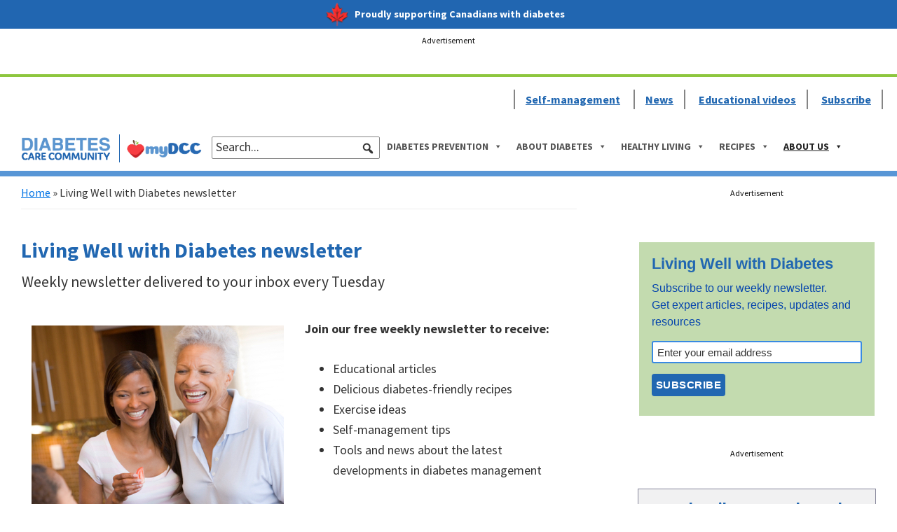

--- FILE ---
content_type: text/html; charset=UTF-8
request_url: https://www.diabetescarecommunity.ca/newsletter/
body_size: 25736
content:
<!DOCTYPE html>
<html lang="en-US">
<head >
<meta charset="UTF-8" />
<meta name="viewport" content="width=device-width, initial-scale=1" />
<meta name='robots' content='index, follow, max-image-preview:large, max-snippet:-1, max-video-preview:-1' />

	<!-- This site is optimized with the Yoast SEO Premium plugin v26.6 (Yoast SEO v26.6) - https://yoast.com/wordpress/plugins/seo/ -->
	<title>Living Well with Diabetes newsletter - Diabetes Care Community</title>
	<link rel="canonical" href="https://www.diabetescarecommunity.ca/newsletter/" />
	<meta property="og:locale" content="en_US" />
	<meta property="og:type" content="article" />
	<meta property="og:title" content="Living Well with Diabetes newsletter" />
	<meta property="og:description" content="Subscribe to our newsletter and receive regular updates on new articles, recipes, and resources to keep you engaged and motivated on your wellness journey." />
	<meta property="og:url" content="https://www.diabetescarecommunity.ca/newsletter/" />
	<meta property="og:site_name" content="Diabetes Care Community" />
	<meta property="article:publisher" content="https://www.facebook.com/diabetescarecom" />
	<meta property="article:modified_time" content="2024-12-15T14:33:32+00:00" />
	<meta property="og:image" content="https://www.diabetescarecommunity.ca/wp-content/uploads/2023/03/living-well-multigeneration-360x360-1.jpg" />
	<meta property="og:image:width" content="360" />
	<meta property="og:image:height" content="360" />
	<meta property="og:image:type" content="image/jpeg" />
	<meta name="twitter:card" content="summary_large_image" />
	<meta name="twitter:site" content="@diabetescarecom" />
	<meta name="twitter:label1" content="Est. reading time" />
	<meta name="twitter:data1" content="2 minutes" />
	<script type="application/ld+json" class="yoast-schema-graph">{"@context":"https://schema.org","@graph":[{"@type":"Article","@id":"https://www.diabetescarecommunity.ca/newsletter/#article","isPartOf":{"@id":"https://www.diabetescarecommunity.ca/newsletter/"},"author":{"name":"health","@id":"https://www.diabetescarecommunity.ca/#/schema/person/1683ab1575529f564dd3a857c38736cd"},"headline":"Living Well with Diabetes newsletter","datePublished":"2023-03-28T19:32:46+00:00","dateModified":"2024-12-15T14:33:32+00:00","mainEntityOfPage":{"@id":"https://www.diabetescarecommunity.ca/newsletter/"},"wordCount":340,"publisher":{"@id":"https://www.diabetescarecommunity.ca/#organization"},"image":{"@id":"https://www.diabetescarecommunity.ca/newsletter/#primaryimage"},"thumbnailUrl":"https://www.diabetescarecommunity.ca/wp-content/uploads/2023/03/living-well-multigeneration-360x360-1.jpg","inLanguage":"en-US"},{"@type":["WebPage","MedicalWebPage"],"@id":"https://www.diabetescarecommunity.ca/newsletter/","url":"https://www.diabetescarecommunity.ca/newsletter/","name":"Living Well with Diabetes newsletter - Diabetes Care Community","isPartOf":{"@id":"https://www.diabetescarecommunity.ca/#website"},"primaryImageOfPage":{"@id":"https://www.diabetescarecommunity.ca/newsletter/#primaryimage"},"image":{"@id":"https://www.diabetescarecommunity.ca/newsletter/#primaryimage"},"thumbnailUrl":"https://www.diabetescarecommunity.ca/wp-content/uploads/2023/03/living-well-multigeneration-360x360-1.jpg","datePublished":"2023-03-28T19:32:46+00:00","dateModified":"2024-12-15T14:33:32+00:00","breadcrumb":{"@id":"https://www.diabetescarecommunity.ca/newsletter/#breadcrumb"},"inLanguage":"en-US","potentialAction":[{"@type":"ReadAction","target":["https://www.diabetescarecommunity.ca/newsletter/"]}]},{"@type":"ImageObject","inLanguage":"en-US","@id":"https://www.diabetescarecommunity.ca/newsletter/#primaryimage","url":"https://www.diabetescarecommunity.ca/wp-content/uploads/2023/03/living-well-multigeneration-360x360-1.jpg","contentUrl":"https://www.diabetescarecommunity.ca/wp-content/uploads/2023/03/living-well-multigeneration-360x360-1.jpg","width":360,"height":360,"caption":"living well multi generation"},{"@type":"BreadcrumbList","@id":"https://www.diabetescarecommunity.ca/newsletter/#breadcrumb","itemListElement":[{"@type":"ListItem","position":1,"name":"Home","item":"https://www.diabetescarecommunity.ca/"},{"@type":"ListItem","position":2,"name":"Living Well with Diabetes newsletter"}]},{"@type":"WebSite","@id":"https://www.diabetescarecommunity.ca/#website","url":"https://www.diabetescarecommunity.ca/","name":"Diabetes Care Community","description":"Living Well With Diabetes","publisher":{"@id":"https://www.diabetescarecommunity.ca/#organization"},"alternateName":"DCC","potentialAction":[{"@type":"SearchAction","target":{"@type":"EntryPoint","urlTemplate":"https://www.diabetescarecommunity.ca/?s={search_term_string}"},"query-input":{"@type":"PropertyValueSpecification","valueRequired":true,"valueName":"search_term_string"}}],"inLanguage":"en-US"},{"@type":"Organization","@id":"https://www.diabetescarecommunity.ca/#organization","name":"Diabetes Care Community","alternateName":"DCC","url":"https://www.diabetescarecommunity.ca/","logo":{"@type":"ImageObject","inLanguage":"en-US","@id":"https://www.diabetescarecommunity.ca/#/schema/logo/image/","url":"https://www.diabetescarecommunity.ca/wp-content/uploads/2021/10/dcc_logoupdated-200x58-1.png","contentUrl":"https://www.diabetescarecommunity.ca/wp-content/uploads/2021/10/dcc_logoupdated-200x58-1.png","width":200,"height":58,"caption":"Diabetes Care Community"},"image":{"@id":"https://www.diabetescarecommunity.ca/#/schema/logo/image/"},"sameAs":["https://www.facebook.com/diabetescarecom","https://x.com/diabetescarecom","https://www.youtube.com/user/DiabetesCareCanada"],"description":"If you are living with diabetes or prediabetes, this is your place. A place which respects your preferences, needs and values. This is your place to find a world of support and knowledge from leading Canadian diabetes experts (introduced below). This is the place you’ll find a wide assortment of educational articles, diabetes-friendly recipes and menu planning ideas, as well as self-management tools, all of which are designed to engage, empower and motivate you to live well with diabetes. And, all the information you find here is based on the Canadian diabetes guidelines. For everyone living with diabetes or prediabetes, this is the place you can count on.","email":"admin@diabetescarecommunity.ca","telephone":"9053015878","legalName":"Diabetes Care Community Inc.","foundingDate":"2011-06-01","taxID":"81003 4207 RT0001","numberOfEmployees":{"@type":"QuantitativeValue","minValue":"11","maxValue":"50"},"actionableFeedbackPolicy":"https://www.diabetescarecommunity.ca/privacy-policy/","ethicsPolicy":"https://www.diabetescarecommunity.ca/privacy-policy/"},{"@type":"Person","@id":"https://www.diabetescarecommunity.ca/#/schema/person/1683ab1575529f564dd3a857c38736cd","name":"health","image":{"@type":"ImageObject","inLanguage":"en-US","@id":"https://www.diabetescarecommunity.ca/#/schema/person/image/","url":"https://secure.gravatar.com/avatar/c6b39b60afa5fad460e9600fa818fb9919b1556c75edda428733ec9a59e11107?s=96&d=blank&r=g","contentUrl":"https://secure.gravatar.com/avatar/c6b39b60afa5fad460e9600fa818fb9919b1556c75edda428733ec9a59e11107?s=96&d=blank&r=g","caption":"health"},"url":"https://www.diabetescarecommunity.ca/author/health/"}]}</script>
	<!-- / Yoast SEO Premium plugin. -->


<link rel='dns-prefetch' href='//www.googletagmanager.com' />
<link rel='dns-prefetch' href='//maxcdn.bootstrapcdn.com' />
<link rel='dns-prefetch' href='//fonts.googleapis.com' />
<link href='https://fonts.gstatic.com' crossorigin rel='preconnect' />
<link rel="alternate" type="application/rss+xml" title="Diabetes Care Community &raquo; Feed" href="https://www.diabetescarecommunity.ca/feed/" />
<link rel="alternate" type="application/rss+xml" title="Diabetes Care Community &raquo; Comments Feed" href="https://www.diabetescarecommunity.ca/comments/feed/" />
<link rel="alternate" title="oEmbed (JSON)" type="application/json+oembed" href="https://www.diabetescarecommunity.ca/wp-json/oembed/1.0/embed?url=https%3A%2F%2Fwww.diabetescarecommunity.ca%2Fnewsletter%2F" />
<link rel="alternate" title="oEmbed (XML)" type="text/xml+oembed" href="https://www.diabetescarecommunity.ca/wp-json/oembed/1.0/embed?url=https%3A%2F%2Fwww.diabetescarecommunity.ca%2Fnewsletter%2F&#038;format=xml" />
<style id='wp-img-auto-sizes-contain-inline-css'>
img:is([sizes=auto i],[sizes^="auto," i]){contain-intrinsic-size:3000px 1500px}
/*# sourceURL=wp-img-auto-sizes-contain-inline-css */
</style>
<link rel='stylesheet' id='dcc-2021-css' href='https://www.diabetescarecommunity.ca/wp-content/themes/DCC-2021/style.css?ver=1.1.1' media='all' />
<style id='dcc-2021-inline-css'>

		.wp-custom-logo .site-container .custom-logo-link {
			aspect-ratio: 350/58;
		}
		
		.wp-custom-logo .title-area {
			padding-top: 6px;
		}
		
/*# sourceURL=dcc-2021-inline-css */
</style>
<style id='wp-emoji-styles-inline-css'>

	img.wp-smiley, img.emoji {
		display: inline !important;
		border: none !important;
		box-shadow: none !important;
		height: 1em !important;
		width: 1em !important;
		margin: 0 0.07em !important;
		vertical-align: -0.1em !important;
		background: none !important;
		padding: 0 !important;
	}
/*# sourceURL=wp-emoji-styles-inline-css */
</style>
<style id='wp-block-library-inline-css'>
:root{--wp-block-synced-color:#7a00df;--wp-block-synced-color--rgb:122,0,223;--wp-bound-block-color:var(--wp-block-synced-color);--wp-editor-canvas-background:#ddd;--wp-admin-theme-color:#007cba;--wp-admin-theme-color--rgb:0,124,186;--wp-admin-theme-color-darker-10:#006ba1;--wp-admin-theme-color-darker-10--rgb:0,107,160.5;--wp-admin-theme-color-darker-20:#005a87;--wp-admin-theme-color-darker-20--rgb:0,90,135;--wp-admin-border-width-focus:2px}@media (min-resolution:192dpi){:root{--wp-admin-border-width-focus:1.5px}}.wp-element-button{cursor:pointer}:root .has-very-light-gray-background-color{background-color:#eee}:root .has-very-dark-gray-background-color{background-color:#313131}:root .has-very-light-gray-color{color:#eee}:root .has-very-dark-gray-color{color:#313131}:root .has-vivid-green-cyan-to-vivid-cyan-blue-gradient-background{background:linear-gradient(135deg,#00d084,#0693e3)}:root .has-purple-crush-gradient-background{background:linear-gradient(135deg,#34e2e4,#4721fb 50%,#ab1dfe)}:root .has-hazy-dawn-gradient-background{background:linear-gradient(135deg,#faaca8,#dad0ec)}:root .has-subdued-olive-gradient-background{background:linear-gradient(135deg,#fafae1,#67a671)}:root .has-atomic-cream-gradient-background{background:linear-gradient(135deg,#fdd79a,#004a59)}:root .has-nightshade-gradient-background{background:linear-gradient(135deg,#330968,#31cdcf)}:root .has-midnight-gradient-background{background:linear-gradient(135deg,#020381,#2874fc)}:root{--wp--preset--font-size--normal:16px;--wp--preset--font-size--huge:42px}.has-regular-font-size{font-size:1em}.has-larger-font-size{font-size:2.625em}.has-normal-font-size{font-size:var(--wp--preset--font-size--normal)}.has-huge-font-size{font-size:var(--wp--preset--font-size--huge)}.has-text-align-center{text-align:center}.has-text-align-left{text-align:left}.has-text-align-right{text-align:right}.has-fit-text{white-space:nowrap!important}#end-resizable-editor-section{display:none}.aligncenter{clear:both}.items-justified-left{justify-content:flex-start}.items-justified-center{justify-content:center}.items-justified-right{justify-content:flex-end}.items-justified-space-between{justify-content:space-between}.screen-reader-text{border:0;clip-path:inset(50%);height:1px;margin:-1px;overflow:hidden;padding:0;position:absolute;width:1px;word-wrap:normal!important}.screen-reader-text:focus{background-color:#ddd;clip-path:none;color:#444;display:block;font-size:1em;height:auto;left:5px;line-height:normal;padding:15px 23px 14px;text-decoration:none;top:5px;width:auto;z-index:100000}html :where(.has-border-color){border-style:solid}html :where([style*=border-top-color]){border-top-style:solid}html :where([style*=border-right-color]){border-right-style:solid}html :where([style*=border-bottom-color]){border-bottom-style:solid}html :where([style*=border-left-color]){border-left-style:solid}html :where([style*=border-width]){border-style:solid}html :where([style*=border-top-width]){border-top-style:solid}html :where([style*=border-right-width]){border-right-style:solid}html :where([style*=border-bottom-width]){border-bottom-style:solid}html :where([style*=border-left-width]){border-left-style:solid}html :where(img[class*=wp-image-]){height:auto;max-width:100%}:where(figure){margin:0 0 1em}html :where(.is-position-sticky){--wp-admin--admin-bar--position-offset:var(--wp-admin--admin-bar--height,0px)}@media screen and (max-width:600px){html :where(.is-position-sticky){--wp-admin--admin-bar--position-offset:0px}}

/*# sourceURL=wp-block-library-inline-css */
</style><style id='global-styles-inline-css'>
:root{--wp--preset--aspect-ratio--square: 1;--wp--preset--aspect-ratio--4-3: 4/3;--wp--preset--aspect-ratio--3-4: 3/4;--wp--preset--aspect-ratio--3-2: 3/2;--wp--preset--aspect-ratio--2-3: 2/3;--wp--preset--aspect-ratio--16-9: 16/9;--wp--preset--aspect-ratio--9-16: 9/16;--wp--preset--color--black: #000000;--wp--preset--color--cyan-bluish-gray: #abb8c3;--wp--preset--color--white: #ffffff;--wp--preset--color--pale-pink: #f78da7;--wp--preset--color--vivid-red: #cf2e2e;--wp--preset--color--luminous-vivid-orange: #ff6900;--wp--preset--color--luminous-vivid-amber: #fcb900;--wp--preset--color--light-green-cyan: #7bdcb5;--wp--preset--color--vivid-green-cyan: #00d084;--wp--preset--color--pale-cyan-blue: #8ed1fc;--wp--preset--color--vivid-cyan-blue: #0693e3;--wp--preset--color--vivid-purple: #9b51e0;--wp--preset--color--theme-primary: #0073e5;--wp--preset--color--theme-secondary: #0073e5;--wp--preset--gradient--vivid-cyan-blue-to-vivid-purple: linear-gradient(135deg,rgb(6,147,227) 0%,rgb(155,81,224) 100%);--wp--preset--gradient--light-green-cyan-to-vivid-green-cyan: linear-gradient(135deg,rgb(122,220,180) 0%,rgb(0,208,130) 100%);--wp--preset--gradient--luminous-vivid-amber-to-luminous-vivid-orange: linear-gradient(135deg,rgb(252,185,0) 0%,rgb(255,105,0) 100%);--wp--preset--gradient--luminous-vivid-orange-to-vivid-red: linear-gradient(135deg,rgb(255,105,0) 0%,rgb(207,46,46) 100%);--wp--preset--gradient--very-light-gray-to-cyan-bluish-gray: linear-gradient(135deg,rgb(238,238,238) 0%,rgb(169,184,195) 100%);--wp--preset--gradient--cool-to-warm-spectrum: linear-gradient(135deg,rgb(74,234,220) 0%,rgb(151,120,209) 20%,rgb(207,42,186) 40%,rgb(238,44,130) 60%,rgb(251,105,98) 80%,rgb(254,248,76) 100%);--wp--preset--gradient--blush-light-purple: linear-gradient(135deg,rgb(255,206,236) 0%,rgb(152,150,240) 100%);--wp--preset--gradient--blush-bordeaux: linear-gradient(135deg,rgb(254,205,165) 0%,rgb(254,45,45) 50%,rgb(107,0,62) 100%);--wp--preset--gradient--luminous-dusk: linear-gradient(135deg,rgb(255,203,112) 0%,rgb(199,81,192) 50%,rgb(65,88,208) 100%);--wp--preset--gradient--pale-ocean: linear-gradient(135deg,rgb(255,245,203) 0%,rgb(182,227,212) 50%,rgb(51,167,181) 100%);--wp--preset--gradient--electric-grass: linear-gradient(135deg,rgb(202,248,128) 0%,rgb(113,206,126) 100%);--wp--preset--gradient--midnight: linear-gradient(135deg,rgb(2,3,129) 0%,rgb(40,116,252) 100%);--wp--preset--font-size--small: 12px;--wp--preset--font-size--medium: 20px;--wp--preset--font-size--large: 20px;--wp--preset--font-size--x-large: 42px;--wp--preset--font-size--normal: 18px;--wp--preset--font-size--larger: 24px;--wp--preset--spacing--20: 0.44rem;--wp--preset--spacing--30: 0.67rem;--wp--preset--spacing--40: 1rem;--wp--preset--spacing--50: 1.5rem;--wp--preset--spacing--60: 2.25rem;--wp--preset--spacing--70: 3.38rem;--wp--preset--spacing--80: 5.06rem;--wp--preset--shadow--natural: 6px 6px 9px rgba(0, 0, 0, 0.2);--wp--preset--shadow--deep: 12px 12px 50px rgba(0, 0, 0, 0.4);--wp--preset--shadow--sharp: 6px 6px 0px rgba(0, 0, 0, 0.2);--wp--preset--shadow--outlined: 6px 6px 0px -3px rgb(255, 255, 255), 6px 6px rgb(0, 0, 0);--wp--preset--shadow--crisp: 6px 6px 0px rgb(0, 0, 0);}:where(.is-layout-flex){gap: 0.5em;}:where(.is-layout-grid){gap: 0.5em;}body .is-layout-flex{display: flex;}.is-layout-flex{flex-wrap: wrap;align-items: center;}.is-layout-flex > :is(*, div){margin: 0;}body .is-layout-grid{display: grid;}.is-layout-grid > :is(*, div){margin: 0;}:where(.wp-block-columns.is-layout-flex){gap: 2em;}:where(.wp-block-columns.is-layout-grid){gap: 2em;}:where(.wp-block-post-template.is-layout-flex){gap: 1.25em;}:where(.wp-block-post-template.is-layout-grid){gap: 1.25em;}.has-black-color{color: var(--wp--preset--color--black) !important;}.has-cyan-bluish-gray-color{color: var(--wp--preset--color--cyan-bluish-gray) !important;}.has-white-color{color: var(--wp--preset--color--white) !important;}.has-pale-pink-color{color: var(--wp--preset--color--pale-pink) !important;}.has-vivid-red-color{color: var(--wp--preset--color--vivid-red) !important;}.has-luminous-vivid-orange-color{color: var(--wp--preset--color--luminous-vivid-orange) !important;}.has-luminous-vivid-amber-color{color: var(--wp--preset--color--luminous-vivid-amber) !important;}.has-light-green-cyan-color{color: var(--wp--preset--color--light-green-cyan) !important;}.has-vivid-green-cyan-color{color: var(--wp--preset--color--vivid-green-cyan) !important;}.has-pale-cyan-blue-color{color: var(--wp--preset--color--pale-cyan-blue) !important;}.has-vivid-cyan-blue-color{color: var(--wp--preset--color--vivid-cyan-blue) !important;}.has-vivid-purple-color{color: var(--wp--preset--color--vivid-purple) !important;}.has-black-background-color{background-color: var(--wp--preset--color--black) !important;}.has-cyan-bluish-gray-background-color{background-color: var(--wp--preset--color--cyan-bluish-gray) !important;}.has-white-background-color{background-color: var(--wp--preset--color--white) !important;}.has-pale-pink-background-color{background-color: var(--wp--preset--color--pale-pink) !important;}.has-vivid-red-background-color{background-color: var(--wp--preset--color--vivid-red) !important;}.has-luminous-vivid-orange-background-color{background-color: var(--wp--preset--color--luminous-vivid-orange) !important;}.has-luminous-vivid-amber-background-color{background-color: var(--wp--preset--color--luminous-vivid-amber) !important;}.has-light-green-cyan-background-color{background-color: var(--wp--preset--color--light-green-cyan) !important;}.has-vivid-green-cyan-background-color{background-color: var(--wp--preset--color--vivid-green-cyan) !important;}.has-pale-cyan-blue-background-color{background-color: var(--wp--preset--color--pale-cyan-blue) !important;}.has-vivid-cyan-blue-background-color{background-color: var(--wp--preset--color--vivid-cyan-blue) !important;}.has-vivid-purple-background-color{background-color: var(--wp--preset--color--vivid-purple) !important;}.has-black-border-color{border-color: var(--wp--preset--color--black) !important;}.has-cyan-bluish-gray-border-color{border-color: var(--wp--preset--color--cyan-bluish-gray) !important;}.has-white-border-color{border-color: var(--wp--preset--color--white) !important;}.has-pale-pink-border-color{border-color: var(--wp--preset--color--pale-pink) !important;}.has-vivid-red-border-color{border-color: var(--wp--preset--color--vivid-red) !important;}.has-luminous-vivid-orange-border-color{border-color: var(--wp--preset--color--luminous-vivid-orange) !important;}.has-luminous-vivid-amber-border-color{border-color: var(--wp--preset--color--luminous-vivid-amber) !important;}.has-light-green-cyan-border-color{border-color: var(--wp--preset--color--light-green-cyan) !important;}.has-vivid-green-cyan-border-color{border-color: var(--wp--preset--color--vivid-green-cyan) !important;}.has-pale-cyan-blue-border-color{border-color: var(--wp--preset--color--pale-cyan-blue) !important;}.has-vivid-cyan-blue-border-color{border-color: var(--wp--preset--color--vivid-cyan-blue) !important;}.has-vivid-purple-border-color{border-color: var(--wp--preset--color--vivid-purple) !important;}.has-vivid-cyan-blue-to-vivid-purple-gradient-background{background: var(--wp--preset--gradient--vivid-cyan-blue-to-vivid-purple) !important;}.has-light-green-cyan-to-vivid-green-cyan-gradient-background{background: var(--wp--preset--gradient--light-green-cyan-to-vivid-green-cyan) !important;}.has-luminous-vivid-amber-to-luminous-vivid-orange-gradient-background{background: var(--wp--preset--gradient--luminous-vivid-amber-to-luminous-vivid-orange) !important;}.has-luminous-vivid-orange-to-vivid-red-gradient-background{background: var(--wp--preset--gradient--luminous-vivid-orange-to-vivid-red) !important;}.has-very-light-gray-to-cyan-bluish-gray-gradient-background{background: var(--wp--preset--gradient--very-light-gray-to-cyan-bluish-gray) !important;}.has-cool-to-warm-spectrum-gradient-background{background: var(--wp--preset--gradient--cool-to-warm-spectrum) !important;}.has-blush-light-purple-gradient-background{background: var(--wp--preset--gradient--blush-light-purple) !important;}.has-blush-bordeaux-gradient-background{background: var(--wp--preset--gradient--blush-bordeaux) !important;}.has-luminous-dusk-gradient-background{background: var(--wp--preset--gradient--luminous-dusk) !important;}.has-pale-ocean-gradient-background{background: var(--wp--preset--gradient--pale-ocean) !important;}.has-electric-grass-gradient-background{background: var(--wp--preset--gradient--electric-grass) !important;}.has-midnight-gradient-background{background: var(--wp--preset--gradient--midnight) !important;}.has-small-font-size{font-size: var(--wp--preset--font-size--small) !important;}.has-medium-font-size{font-size: var(--wp--preset--font-size--medium) !important;}.has-large-font-size{font-size: var(--wp--preset--font-size--large) !important;}.has-x-large-font-size{font-size: var(--wp--preset--font-size--x-large) !important;}
/*# sourceURL=global-styles-inline-css */
</style>

<style id='classic-theme-styles-inline-css'>
/*! This file is auto-generated */
.wp-block-button__link{color:#fff;background-color:#32373c;border-radius:9999px;box-shadow:none;text-decoration:none;padding:calc(.667em + 2px) calc(1.333em + 2px);font-size:1.125em}.wp-block-file__button{background:#32373c;color:#fff;text-decoration:none}
/*# sourceURL=/wp-includes/css/classic-themes.min.css */
</style>
<link rel='stylesheet' id='printomatic-css-css' href='https://www.diabetescarecommunity.ca/wp-content/plugins/print-o-matic/css/style.css?ver=2.0' media='all' />
<link rel='stylesheet' id='cff-css' href='https://www.diabetescarecommunity.ca/wp-content/plugins/custom-facebook-feed/assets/css/cff-style.min.css?ver=4.3.4' media='all' />
<link rel='stylesheet' id='sb-font-awesome-css' href='https://maxcdn.bootstrapcdn.com/font-awesome/4.7.0/css/font-awesome.min.css?ver=9dc3b0abda31bd21f8d93b825733343b' media='all' />
<link rel='stylesheet' id='mc4wp-form-styles-builder-css' href='//www.diabetescarecommunity.ca/wp-content/uploads/mc4wp-stylesheets/bundle.css?ver=1767560265' media='all' />
<link rel='stylesheet' id='megamenu-css' href='https://www.diabetescarecommunity.ca/wp-content/uploads/maxmegamenu/style.css?ver=8bc30e' media='all' />
<link rel='stylesheet' id='dashicons-css' href='https://www.diabetescarecommunity.ca/wp-includes/css/dashicons.min.css?ver=9dc3b0abda31bd21f8d93b825733343b' media='all' />
<link rel='stylesheet' id='megamenu-genericons-css' href='https://www.diabetescarecommunity.ca/wp-content/plugins/megamenu-pro/icons/genericons/genericons/genericons.css?ver=2.4.4' media='all' />
<link rel='stylesheet' id='megamenu-fontawesome-css' href='https://www.diabetescarecommunity.ca/wp-content/plugins/megamenu-pro/icons/fontawesome/css/font-awesome.min.css?ver=2.4.4' media='all' />
<link rel='stylesheet' id='megamenu-fontawesome5-css' href='https://www.diabetescarecommunity.ca/wp-content/plugins/megamenu-pro/icons/fontawesome5/css/all.min.css?ver=2.4.4' media='all' />
<link rel='stylesheet' id='megamenu-fontawesome6-css' href='https://www.diabetescarecommunity.ca/wp-content/plugins/megamenu-pro/icons/fontawesome6/css/all.min.css?ver=2.4.4' media='all' />
<link rel='stylesheet' id='wpforms-modern-full-css' href='https://www.diabetescarecommunity.ca/wp-content/plugins/wpforms/assets/css/frontend/modern/wpforms-full.min.css?ver=1.9.8.7' media='all' />
<style id='wpforms-modern-full-inline-css'>
:root {
				--wpforms-field-border-radius: 3px;
--wpforms-field-border-style: solid;
--wpforms-field-border-size: 1px;
--wpforms-field-background-color: #ffffff;
--wpforms-field-border-color: rgba( 0, 0, 0, 0.25 );
--wpforms-field-border-color-spare: rgba( 0, 0, 0, 0.25 );
--wpforms-field-text-color: rgba( 0, 0, 0, 0.7 );
--wpforms-field-menu-color: #ffffff;
--wpforms-label-color: rgba( 0, 0, 0, 0.85 );
--wpforms-label-sublabel-color: rgba( 0, 0, 0, 0.55 );
--wpforms-label-error-color: #d63637;
--wpforms-button-border-radius: 3px;
--wpforms-button-border-style: none;
--wpforms-button-border-size: 1px;
--wpforms-button-background-color: #066aab;
--wpforms-button-border-color: #066aab;
--wpforms-button-text-color: #ffffff;
--wpforms-page-break-color: #066aab;
--wpforms-background-image: none;
--wpforms-background-position: center center;
--wpforms-background-repeat: no-repeat;
--wpforms-background-size: cover;
--wpforms-background-width: 100px;
--wpforms-background-height: 100px;
--wpforms-background-color: rgba( 0, 0, 0, 0 );
--wpforms-background-url: none;
--wpforms-container-padding: 0px;
--wpforms-container-border-style: none;
--wpforms-container-border-width: 1px;
--wpforms-container-border-color: #000000;
--wpforms-container-border-radius: 3px;
--wpforms-field-size-input-height: 43px;
--wpforms-field-size-input-spacing: 15px;
--wpforms-field-size-font-size: 16px;
--wpforms-field-size-line-height: 19px;
--wpforms-field-size-padding-h: 14px;
--wpforms-field-size-checkbox-size: 16px;
--wpforms-field-size-sublabel-spacing: 5px;
--wpforms-field-size-icon-size: 1;
--wpforms-label-size-font-size: 16px;
--wpforms-label-size-line-height: 19px;
--wpforms-label-size-sublabel-font-size: 14px;
--wpforms-label-size-sublabel-line-height: 17px;
--wpforms-button-size-font-size: 17px;
--wpforms-button-size-height: 41px;
--wpforms-button-size-padding-h: 15px;
--wpforms-button-size-margin-top: 10px;
--wpforms-container-shadow-size-box-shadow: none;
			}
/*# sourceURL=wpforms-modern-full-inline-css */
</style>
<link rel='stylesheet' id='wpforms-pro-modern-full-css' href='https://www.diabetescarecommunity.ca/wp-content/plugins/wpforms/assets/pro/css/frontend/modern/wpforms-full.min.css?ver=1.9.8.7' media='all' />
<link rel='stylesheet' id='dcc-2021-fonts-css' href='https://fonts.googleapis.com/css?family=Source+Sans+Pro:400,400i,600,700&#038;display=swap' media='all' />
<link rel='stylesheet' id='dcc-2021-gutenberg-css' href='https://www.diabetescarecommunity.ca/wp-content/themes/DCC-2021/lib/gutenberg/front-end.css?ver=1.1.1' media='all' />
<style id='dcc-2021-gutenberg-inline-css'>
.gb-block-post-grid .gb-post-grid-items h2 a:hover {
	color: #0073e5;
}

.site-container .wp-block-button .wp-block-button__link {
	background-color: #0073e5;
}

.wp-block-button .wp-block-button__link:not(.has-background),
.wp-block-button .wp-block-button__link:not(.has-background):focus,
.wp-block-button .wp-block-button__link:not(.has-background):hover {
	color: #ffffff;
}

.site-container .wp-block-button.is-style-outline .wp-block-button__link {
	color: #0073e5;
}

.site-container .wp-block-button.is-style-outline .wp-block-button__link:focus,
.site-container .wp-block-button.is-style-outline .wp-block-button__link:hover {
	color: #2396ff;
}		.site-container .has-small-font-size {
			font-size: 12px;
		}		.site-container .has-normal-font-size {
			font-size: 18px;
		}		.site-container .has-large-font-size {
			font-size: 20px;
		}		.site-container .has-larger-font-size {
			font-size: 24px;
		}		.site-container .has-theme-primary-color,
		.site-container .wp-block-button .wp-block-button__link.has-theme-primary-color,
		.site-container .wp-block-button.is-style-outline .wp-block-button__link.has-theme-primary-color {
			color: #0073e5;
		}

		.site-container .has-theme-primary-background-color,
		.site-container .wp-block-button .wp-block-button__link.has-theme-primary-background-color,
		.site-container .wp-block-pullquote.is-style-solid-color.has-theme-primary-background-color {
			background-color: #0073e5;
		}		.site-container .has-theme-secondary-color,
		.site-container .wp-block-button .wp-block-button__link.has-theme-secondary-color,
		.site-container .wp-block-button.is-style-outline .wp-block-button__link.has-theme-secondary-color {
			color: #0073e5;
		}

		.site-container .has-theme-secondary-background-color,
		.site-container .wp-block-button .wp-block-button__link.has-theme-secondary-background-color,
		.site-container .wp-block-pullquote.is-style-solid-color.has-theme-secondary-background-color {
			background-color: #0073e5;
		}
/*# sourceURL=dcc-2021-gutenberg-inline-css */
</style>
<link rel='stylesheet' id='simple-social-icons-font-css' href='https://www.diabetescarecommunity.ca/wp-content/plugins/simple-social-icons/css/style.css?ver=4.0.0' media='all' />
<link rel='stylesheet' id='js_composer_front-css' href='//www.diabetescarecommunity.ca/wp-content/uploads/js_composer/js_composer_front_custom.css?ver=8.7.2' media='all' />
<link rel='stylesheet' id='js_composer_custom_css-css' href='//www.diabetescarecommunity.ca/wp-content/uploads/js_composer/custom.css?ver=8.7.2' media='all' />
<link rel='stylesheet' id='boxzilla-css' href='https://www.diabetescarecommunity.ca/wp-content/plugins/boxzilla/assets/css/styles.css?ver=3.4.5' media='all' />
<script src="https://www.diabetescarecommunity.ca/wp-includes/js/jquery/jquery.min.js?ver=3.7.1" id="jquery-core-js"></script>
<script src="https://www.diabetescarecommunity.ca/wp-includes/js/jquery/jquery-migrate.min.js?ver=3.4.1" id="jquery-migrate-js"></script>

<!-- Google tag (gtag.js) snippet added by Site Kit -->
<!-- Google Analytics snippet added by Site Kit -->
<script src="https://www.googletagmanager.com/gtag/js?id=G-XC1L9E1Z2B" id="google_gtagjs-js" async></script>
<script id="google_gtagjs-js-after">
window.dataLayer = window.dataLayer || [];function gtag(){dataLayer.push(arguments);}
gtag("set","linker",{"domains":["www.diabetescarecommunity.ca"]});
gtag("js", new Date());
gtag("set", "developer_id.dZTNiMT", true);
gtag("config", "G-XC1L9E1Z2B");
 window._googlesitekit = window._googlesitekit || {}; window._googlesitekit.throttledEvents = []; window._googlesitekit.gtagEvent = (name, data) => { var key = JSON.stringify( { name, data } ); if ( !! window._googlesitekit.throttledEvents[ key ] ) { return; } window._googlesitekit.throttledEvents[ key ] = true; setTimeout( () => { delete window._googlesitekit.throttledEvents[ key ]; }, 5 ); gtag( "event", name, { ...data, event_source: "site-kit" } ); }; 
//# sourceURL=google_gtagjs-js-after
</script>
<script></script><link rel="https://api.w.org/" href="https://www.diabetescarecommunity.ca/wp-json/" /><link rel="alternate" title="JSON" type="application/json" href="https://www.diabetescarecommunity.ca/wp-json/wp/v2/pages/38128" /><link rel="EditURI" type="application/rsd+xml" title="RSD" href="https://www.diabetescarecommunity.ca/xmlrpc.php?rsd" />

<link rel='shortlink' href='https://www.diabetescarecommunity.ca/?p=38128' />
<meta name="generator" content="Site Kit by Google 1.168.0" /><style>.mc4wp-checkbox-wp-comment-form{clear:both;width:auto;display:block;position:static}.mc4wp-checkbox-wp-comment-form input{float:none;vertical-align:middle;-webkit-appearance:checkbox;width:auto;max-width:21px;margin:0 6px 0 0;padding:0;position:static;display:inline-block!important}.mc4wp-checkbox-wp-comment-form label{float:none;cursor:pointer;width:auto;margin:0 0 16px;display:block;position:static}</style><style>.mc4wp-checkbox-wp-registration-form{clear:both;width:auto;display:block;position:static}.mc4wp-checkbox-wp-registration-form input{float:none;vertical-align:middle;-webkit-appearance:checkbox;width:auto;max-width:21px;margin:0 6px 0 0;padding:0;position:static;display:inline-block!important}.mc4wp-checkbox-wp-registration-form label{float:none;cursor:pointer;width:auto;margin:0 0 16px;display:block;position:static}</style><meta name="generator" content="Powered by WPBakery Page Builder - drag and drop page builder for WordPress."/>
<style data-type="vc_custom-css">.subtitle{
    font-size: larger;
    font-weight: lighter;
}
img.singular-image.entry-image {
    display: none;
}</style><script>(()=>{var o=[],i={};["on","off","toggle","show"].forEach((l=>{i[l]=function(){o.push([l,arguments])}})),window.Boxzilla=i,window.boxzilla_queue=o})();</script>
<!-- Google Tag Manager snippet added by Site Kit -->
<script>
			( function( w, d, s, l, i ) {
				w[l] = w[l] || [];
				w[l].push( {'gtm.start': new Date().getTime(), event: 'gtm.js'} );
				var f = d.getElementsByTagName( s )[0],
					j = d.createElement( s ), dl = l != 'dataLayer' ? '&l=' + l : '';
				j.async = true;
				j.src = 'https://www.googletagmanager.com/gtm.js?id=' + i + dl;
				f.parentNode.insertBefore( j, f );
			} )( window, document, 'script', 'dataLayer', 'GTM-MXW485' );
			
</script>

<!-- End Google Tag Manager snippet added by Site Kit -->
<link rel="icon" href="https://www.diabetescarecommunity.ca/wp-content/uploads/2023/07/cropped-android-chrome-512x512-1-32x32.png" sizes="32x32" />
<link rel="icon" href="https://www.diabetescarecommunity.ca/wp-content/uploads/2023/07/cropped-android-chrome-512x512-1-192x192.png" sizes="192x192" />
<link rel="apple-touch-icon" href="https://www.diabetescarecommunity.ca/wp-content/uploads/2023/07/cropped-android-chrome-512x512-1-180x180.png" />
<meta name="msapplication-TileImage" content="https://www.diabetescarecommunity.ca/wp-content/uploads/2023/07/cropped-android-chrome-512x512-1-270x270.png" />
		<style id="wp-custom-css">
			#mobile-genesis-nav-primary {
    display: none !important;
}
#genesis-nav-primary {
    display: block !important;
}
button#genesis-mobile-nav-secondary {
    display: none;
}

button#genesis-mobile-nav-primary {
    display: none;
}

 .form-title-area {
  margin-bottom: 0px;
 }
#boxzilla-32661,  
#boxzilla-38726,
#boxzilla-40477,
#boxzilla-40484,
#boxzilla-41023,
#boxzilla-19737
{padding: 0;
margin: auto!important;

}

div#boxzilla-19737 {
  padding: 0;
	width: 100vw;
}
div.wpforms-container-full .wpforms-form button[type=submit],
.form-submit {
	background: rgb(33, 102, 177);
	color: #ffffff
}
#boxzilla-32661 img.centered,
#boxzilla-32661 img.aligncenter,
#boxzilla-38726 img.centered,
#boxzilla-38726 img.aligncenter,
#boxzilla-38726 .aligncenter,
#boxzilla-40477 img.aligncenter,
#boxzilla-40484 img.aligncenter,
#boxzilla-40477 .aligncenter,
#boxzilla-40484 .aligncenter,
#boxzilla-41023 img.aligncenter,
#boxzilla-41023 .aligncenter,
#boxzilla-19737 img.aligncenter,
#boxzilla-19737 .aligncenter,
{
	margin: 0 auto !important;
}
img.aligncenter.wp-image-38470.size-full {
    margin-bottom: 0;
}
.mc4wp-form p {
    margin:auto;
}
#sun-life-wide-elegibility-pop-up img.aligncenter,
#sun-life-wide-elegibility-pop-up aligncenter,
{
	margin: 0 auto !important;
}
/* Custom Facebook Feed */
#cff.cff-default-styles .cff-link-caption {
    font-size: 16px;
}
#cff.cff-default-styles .cff-post-links a {
    font-size: 16px;
}
#cff.cff-default-styles .cff-post-links{
    font-size: 16px;
    line-height: inherit;
}
#cff.cff-default-styles .cff-post-links a{
    font-size: 16px;

}
#cff.cff-default-styles .cff-date {
    font-size: 16px;
    display: block;
    line-height: inherit;
}
#cff .cff-shared-link  {
background: none;
border: none;
color: #000000;
 }
#cff .cff-shared-link a {
color: #000000;
 }

.footer-dislaimer {
		margin-top: 20px;
    font-size: 0.85rem;
}
/* Custom Facebook Feed - End */

/* Custom Facebook Feed */
#cff.cff-default-styles .cff-link-caption {
    font-size: 16px;
}
#cff.cff-default-styles .cff-post-links a {
    font-size: 16px;
}
#cff.cff-default-styles .cff-post-links{
    font-size: 16px;
    line-height: inherit;
}
#cff.cff-default-styles .cff-post-links a{
    font-size: 16px;

}
#cff.cff-default-styles .cff-date {
    font-size: 16px;
    display: block;
    line-height: inherit;
}
#cff .cff-shared-link  {
background: none;
border: none;
color: #000000;
 }
#cff .cff-shared-link a {
color: #000000;
 }
/* Custom Facebook Feed - End */

/* Custom Facebook Feed */
#cff.cff-default-styles .cff-link-caption {
    font-size: 16px;
}
#cff.cff-default-styles .cff-post-links a {
    font-size: 16px;
}
#cff.cff-default-styles .cff-post-links{
    font-size: 16px;
    line-height: inherit;
}
#cff.cff-default-styles .cff-post-links a{
    font-size: 16px;

}
#cff.cff-default-styles .cff-date {
    font-size: 16px;
    display: block;
    line-height: inherit;
}
#cff .cff-shared-link  {
background: none;
border: none;
color: #000000;
 }
#cff .cff-shared-link a {
color: #000000;
 }
/* Custom Facebook Feed - End */

/* Custom Facebook Feed */
#cff.cff-default-styles .cff-link-caption {
    font-size: 16px;
}
#cff.cff-default-styles .cff-post-links a {
    font-size: 16px;
}
#cff.cff-default-styles .cff-post-links{
    font-size: 16px;
    line-height: inherit;
}
#cff.cff-default-styles .cff-post-links a{
    font-size: 16px;

}
#cff.cff-default-styles .cff-date {
    font-size: 16px;
    display: block;
    line-height: inherit;
}
#cff .cff-shared-link  {
background: none;
border: none;
color: #000000;
 }
#cff .cff-shared-link a {
color: #000000;
 }
/* Custom Facebook Feed - End */

/* Custom Facebook Feed */
#cff.cff-default-styles .cff-link-caption {
    font-size: 16px;
}
#cff.cff-default-styles .cff-post-links a {
    font-size: 16px;
}
#cff.cff-default-styles .cff-post-links{
    font-size: 16px;
    line-height: inherit;
}
#cff.cff-default-styles .cff-post-links a{
    font-size: 16px;

}
#cff.cff-default-styles .cff-date {
    font-size: 16px;
    display: block;
    line-height: inherit;
}
#cff .cff-shared-link  {
background: none;
border: none;
color: #000000;
 }
#cff .cff-shared-link a {
color: #000000;
 }
/* Custom Facebook Feed - End */		</style>
		
		         <script async src="https://securepubads.g.doubleclick.net/tag/js/gpt.js"></script>
        <script>
            window.googletag = window.googletag || {cmd: []};
            googletag.cmd.push(function() {
                     // Define a responsive ad slot.
        // [START responsive_ad]
        var responsiveAdSlotTop =
            googletag.defineSlot('/19433985/dcc-catch-all',
                                 [[970, 90],[728, 90],[336, 280], [300, 250], [320, 50]], 'div-gpt-ad-lb-resp-top')
                     .addService(googletag.pubads());
        var responsiveAdSlotBot =
        googletag.defineSlot('/19433985/dcc-catch-all',
                             [[970, 90],[728, 90], [336, 280], [300, 250],[320, 50]], 'div-gpt-ad-lb-resp-bot')
                 .addService(googletag.pubads());
        var responsiveAdSlotContLb1 =
        googletag.defineSlot('/19433985/dcc-catch-all',[[728, 90],[200,200],[300, 250], [336, 280],[320, 50]],'div-gpt-ad-lb-resp-cont1')
        .addService(googletag.pubads());
        var responsiveAdSlotContLb2 =
        googletag.defineSlot('/19433985/dcc-catch-all',[[728, 90],[200,200], [300, 250],[336, 280],[320, 50]],'div-gpt-ad-lb-resp-cont2')
        .addService(googletag.pubads());
        
        var responsiveAdSlotContLb3 =
        googletag.defineSlot('/19433985/dcc-catch-all',[[728, 90], [200,200],[300, 250],[336, 280],[320, 50]],'div-gpt-ad-lb-resp-cont3')
        .addService(googletag.pubads());
        var responsiveAdSlotContLb4 =
        googletag.defineSlot('/19433985/dcc-catch-all',[[728, 90], [200,200],[300, 250],[336, 280],[320, 50]],'div-gpt-ad-lb-resp-cont4')
        .addService(googletag.pubads());
        
        var responsiveAdSlotContLb5 =
        googletag.defineSlot('/19433985/dcc-catch-all',[[728, 90], [200,200],[300, 250],[336, 280],[320, 50]],'div-gpt-ad-lb-resp-cont5')
        .addService(googletag.pubads());
        
        var responsiveAdSlotLgCont1 =
        googletag.defineSlot('/19433985/dcc-catch-all',[[970,250],[970, 90],[728, 90],[336, 280], [300, 250], [320, 50]],'div-gpt-ad-lg-resp-cont1')
        .addService(googletag.pubads());
        var responsiveAdSlotLgCont2 =
        googletag.defineSlot('/19433985/dcc-catch-all',[[970,250],[970, 90],[728, 90],[336, 280], [300, 250], [320, 50]],'div-gpt-ad-lg-resp-cont2')
        .addService(googletag.pubads());
		
        var mapping =
            googletag.sizeMapping()
                     .addSize([1024, 768],[[728, 90],[970, 90]])
                     .addSize([768, 667], [728, 90])
                     .addSize([200,200], [[320, 50]])
                     .addSize([0,0], [])
                     .build();
        	var mapping_resp =
            googletag.sizeMapping()
                     .addSize([1024, 768],[[728, 90]])
                     .addSize([768, 667], [728, 90])
                     .addSize([200,200], [[320, 50],[300, 250],[200,200],[336, 280],[320, 50]])
                     .addSize([0,0], [])
                     .build();
        var mapping_lg =
            googletag.sizeMapping()
                     .addSize([1024, 768],[[970,250],[970, 90],[728, 90]])
                     .addSize([768, 667], [728, 90])
                     .addSize([200,200], [[320, 50]])
                     .addSize([0,0], [])
                     .build();

        responsiveAdSlotTop.defineSizeMapping(mapping);
        responsiveAdSlotBot.defineSizeMapping(mapping);
        responsiveAdSlotContLb1.defineSizeMapping(mapping_resp);
        responsiveAdSlotContLb2.defineSizeMapping(mapping_resp);
        responsiveAdSlotContLb3.defineSizeMapping(mapping_resp);
        responsiveAdSlotLgCont1.defineSizeMapping(mapping_lg);
        responsiveAdSlotLgCont2.defineSizeMapping(mapping_lg);
        
		googletag.defineSlot('/19433985/dcc-catch-all',[[336, 280], [300, 250]],'div-gpt-ad-rec-md-lg-1').addService(googletag.pubads());
		googletag.defineSlot('/19433985/dcc-catch-all',[[336, 280], [300, 250]],'div-gpt-ad-rec-md-lg-2').addService(googletag.pubads());
		googletag.defineSlot('/19433985/dcc-catch-all',[[336, 280], [300, 250]],'div-gpt-ad-rec-md-lg-3').addService(googletag.pubads());
		googletag.defineSlot('/19433985/dcc-catch-all',[[336, 280], [300, 250]],'div-gpt-ad-rec-md-lg-4').addService(googletag.pubads());
		googletag.defineSlot('/19433985/dcc-catch-all',[[336, 280], [300, 250]],'div-gpt-ad-rec-md-lg-5').addService(googletag.pubads());
		googletag.defineSlot('/19433985/dcc-catch-all',[[336, 280], [300, 250]],'div-gpt-ad-rec-md-lg-6').addService(googletag.pubads());
		googletag.defineSlot('/19433985/dcc-catch-all',[[336, 280], [300, 250]],'div-gpt-ad-rec-md-lg-7').addService(googletag.pubads());
		googletag.defineSlot('/19433985/dcc-catch-all',[[336, 280], [300, 250]],'div-gpt-ad-rec-md-lg-8').addService(googletag.pubads());
		googletag.defineSlot('/19433985/dcc-catch-all',[[336, 280], [300, 250]],'div-gpt-ad-rec-md-lg-9').addService(googletag.pubads());
		googletag.defineSlot('/19433985/dcc-catch-all',[200,200],'div-gpt-ad-sm-sq-1').addService(googletag.pubads());
		googletag.defineSlot('/19433985/dcc-catch-all',[200,200],'div-gpt-ad-sm-sq-2').addService(googletag.pubads());
		googletag.defineSlot('/19433985/dcc-catch-all',[200,200],'div-gpt-ad-sm-sq-3').addService(googletag.pubads());
		googletag.defineSlot('/19433985/dcc-catch-all',[200,200],'div-gpt-ad-sm-sq-4').addService(googletag.pubads());
		googletag.defineSlot('/19433985/dcc-catch-all',[200,200],'div-gpt-ad-sm-sq-5').addService(googletag.pubads());
		googletag.defineSlot('/19433985/dcc-catch-all',[200,200],'div-gpt-ad-sm-sq-6').addService(googletag.pubads());
		googletag.defineSlot('/19433985/dcc-catch-all',[[120, 600], [160, 600],[300, 250],[300,600]],'div-gpt-ad-sky-1').addService(googletag.pubads());
		googletag.defineSlot('/19433985/dcc-catch-all',[[120, 600], [160, 600],[300, 250],[300,600]],'div-gpt-ad-sky-2').addService(googletag.pubads());
		googletag.defineSlot('/19433985/dcc-catch-all',[[120, 600], [160, 600],[300, 250],[300,600]],'div-gpt-ad-sky-3').addService(googletag.pubads());
        // [END responsive_ad]
                googletag.pubads().enableSingleRequest();
                googletag.pubads().collapseEmptyDivs();
                googletag.enableServices();
            });
        </script><noscript><style> .wpb_animate_when_almost_visible { opacity: 1; }</style></noscript><style type="text/css">/** Mega Menu CSS: fs **/</style>
</head>
<body class="wp-singular page-template-default page page-id-38128 wp-custom-logo wp-embed-responsive wp-theme-genesis wp-child-theme-DCC-2021 mega-menu-primary header-full-width content-sidebar genesis-breadcrumbs-visible genesis-singular-image-visible genesis-footer-widgets-visible no-js has-no-blocks wpb-js-composer js-comp-ver-8.7.2 vc_responsive">		<!-- Google Tag Manager (noscript) snippet added by Site Kit -->
		<noscript>
			<iframe src="https://www.googletagmanager.com/ns.html?id=GTM-MXW485" height="0" width="0" style="display:none;visibility:hidden"></iframe>
		</noscript>
		<!-- End Google Tag Manager (noscript) snippet added by Site Kit -->
			<script>
	//<![CDATA[
	(function(){
		var c = document.body.classList;
		c.remove( 'no-js' );
		c.add( 'js' );
	})();
	//]]>
	</script>
	        <div class="dcc-banner-under-header-container">
        <div class="dcc-banner-under-header-container-wrap">
        <div class="dcc-banner-under-header">
            <div class="dcc-banner-under-header-image"><img src="https://www.diabetescarecommunity.ca/wp-content/uploads/2025/02/canadian-maple-leaf-32x32-1.png" width="32" height="32" class="custom-logo" alt="logo" itemprop="logo" /> </div>
            <div class="dcc-banner-under-header-text">Proudly supporting Canadians with diabetes</div>
        </div>
        </div>
        </div>
        
				<div class="ad-container ad-container-top-leaderboard">
					<span>Advertisement</span>
					<div id='div-gpt-ad-lb-resp-top' style="min-width: 320px; min-height: 50px;text-align: center;">
                    <script>
                        googletag.cmd.push(function() { googletag.display('div-gpt-ad-lb-resp-top'); });
                    </script>
                   </div>
				</div>
		        	
        
           
           <div class="site-container"><ul class="genesis-skip-link"><li><a href="#genesis-nav-primary" class="screen-reader-shortcut"> Skip to primary navigation</a></li><li><a href="#genesis-content" class="screen-reader-shortcut"> Skip to main content</a></li><li><a href="#genesis-sidebar-primary" class="screen-reader-shortcut"> Skip to primary sidebar</a></li><li><a href="#genesis-footer-widgets" class="screen-reader-shortcut"> Skip to footer</a></li></ul>        <div class="dcc-before_header">
            <div class="dcc-before_header-wrap">
                <div class="dcc-secondary-nav">
                    <nav class="nav-secondary" aria-label="Secondary"><div class="wrap"><ul id="menu-top" class="menu genesis-nav-menu menu-secondary js-superfish"><li id="menu-item-35251" class="top-menu self menu-item menu-item-type-post_type menu-item-object-page menu-item-35251"><a href="https://www.diabetescarecommunity.ca/self-management-resources/"><span >Self-management</span></a></li>
<li id="menu-item-35250" class="top-menu news menu-item menu-item-type-post_type menu-item-object-page menu-item-35250"><a href="https://www.diabetescarecommunity.ca/diabetes-news/"><span >News</span></a></li>
<li id="menu-item-35252" class="top-menu videos menu-item menu-item-type-post_type menu-item-object-page menu-item-35252"><a href="https://www.diabetescarecommunity.ca/videos/"><span >Educational videos</span></a></li>
<li id="menu-item-41499" class="top-menu videos menu-item menu-item-type-post_type menu-item-object-page current-menu-item page_item page-item-38128 current_page_item menu-item-41499"><a href="https://www.diabetescarecommunity.ca/newsletter/" aria-current="page"><span >Subscribe</span></a></li>
</ul></div></nav>                </div>
            </div>
        </div>
       
		<header class="site-header"><div class="wrap"><div class="title-area">            <div class="header-logos-container">
            		<a class="logo-dcc"  style="width: 128px;height: 41px; background: url(https://www.diabetescarecommunity.ca/wp-content/uploads/2021/10/dcc_logoupdated-200x58-1.png); background-size: contain; background-position: 0; background-repeat: no-repeat;" href="/"> <span class="is-out-of-screen">My DCC</span></a>
					<a class="logo-mydcc"   style="width: 114px; height: 41px;background: url(https://www.diabetescarecommunity.ca/wp-content/uploads/2024/06/myDcc-logo300x78.png);background-size: contain;background-position: 0;background-repeat: no-repeat; margin-left: 20px;"
href="https://my.diabetescarecommunity.ca/" target="_blank"><span class="is-out-of-screen">My DCC</span></a>
			</div></div><nav class="nav-primary" aria-label="Main" id="genesis-nav-primary"><div class="wrap"><div id="mega-menu-wrap-primary" class="mega-menu-wrap"><div class="mega-menu-toggle"><div class="mega-toggle-blocks-left"></div><div class="mega-toggle-blocks-center"><div class='mega-toggle-block mega-html-block mega-toggle-block-1' id='mega-toggle-block-1'><div class="header-logos-container">
                <a class="logo-dcc" style="width: 100px; height: 40px;background: url(https://my.diabetescarecommunity.ca/wp-content/uploads/2023/10/dcc_logoupdated-200x58-1.png);background-size: contain;background-position: 0;background-repeat: no-repeat;" href="/"><span class="is-out-of-screen">Diabetes Care Community</span></a>
                <a class="logo-mydcc" style="width: 114px;height:41px;margin-left: 20px;background: url(https://my.diabetescarecommunity.ca/wp-content/uploads/2024/03/myDcc-logo300x78.png); background-size: contain; background-position: 0; background-repeat: no-repeat;" href="https://my.diabetescarecommunity.ca/" target="_blank"> <span class="is-out-of-screen">My DCC</span></a>
        
</div></div></div><div class="mega-toggle-blocks-right"><div class='mega-toggle-block mega-menu-toggle-animated-block mega-toggle-block-2' id='mega-toggle-block-2'><button aria-label="Toggle Menu" class="mega-toggle-animated mega-toggle-animated-slider" type="button" aria-expanded="false">
                  <span class="mega-toggle-animated-box">
                    <span class="mega-toggle-animated-inner"></span>
                  </span>
                </button></div></div></div><ul id="mega-menu-primary" class="mega-menu max-mega-menu mega-menu-horizontal mega-no-js" data-event="hover_intent" data-effect="fade_up" data-effect-speed="200" data-effect-mobile="disabled" data-effect-speed-mobile="0" data-mobile-force-width="body" data-second-click="go" data-document-click="collapse" data-vertical-behaviour="standard" data-breakpoint="992" data-unbind="true" data-mobile-state="collapse_all" data-mobile-direction="vertical" data-hover-intent-timeout="300" data-hover-intent-interval="100" data-overlay-desktop="false" data-overlay-mobile="false"><li class="mega-menu-item mega-menu-item-type-custom mega-menu-item-object-custom mega-align-bottom-left mega-menu-flyout mega-menu-item-35145" id="mega-menu-item-35145"><div class='mega-search-wrap mega-static'>    <form class='mega-search mega-search-open' role='search' action='https://www.diabetescarecommunity.ca/'><input type='submit' value='Search'><input  type='text' role='searchbox' id='mega-search-35145' aria-label='Search...' name='s' autocomplete='off' placeholder='Search...' /><span tabindex='0' role='button' class='dashicons dashicons-search search-icon' aria-controls='mega-search-35145' aria-label='Search'></span>    </form></div></li><li class="mega-menu-item mega-menu-item-type-post_type mega-menu-item-object-page mega-current-menu-item mega-page_item mega-page-item-38128 mega-current_page_item mega-align-bottom-left mega-menu-flyout mega-hide-on-desktop mega-menu-item-41498" id="mega-menu-item-41498"><a class="mega-menu-link" href="https://www.diabetescarecommunity.ca/newsletter/" aria-current="page" tabindex="0">Subscribe</a></li><li class="mega-menu-item mega-menu-item-type-post_type mega-menu-item-object-page mega-align-bottom-left mega-menu-flyout mega-hide-on-desktop mega-menu-item-35139" id="mega-menu-item-35139"><a class="mega-menu-link" href="https://www.diabetescarecommunity.ca/videos/" tabindex="0">Videos</a></li><li class="mega-menu-item mega-menu-item-type-post_type mega-menu-item-object-page mega-align-bottom-left mega-menu-flyout mega-hide-on-desktop mega-menu-item-35925" id="mega-menu-item-35925"><a class="mega-menu-link" href="https://www.diabetescarecommunity.ca/self-management-resources/" tabindex="0">Self-Management Resources</a></li><li class="mega-menu-item mega-menu-item-type-post_type mega-menu-item-object-page mega-align-bottom-left mega-menu-flyout mega-hide-on-desktop mega-menu-item-35249" id="mega-menu-item-35249"><a class="mega-menu-link" href="https://www.diabetescarecommunity.ca/diabetes-news/" tabindex="0">News</a></li><li class="mega-menu-item mega-menu-item-type-post_type mega-menu-item-object-page mega-menu-item-has-children mega-menu-megamenu mega-menu-grid mega-align-bottom-left mega-menu-grid mega-menu-item-35143" id="mega-menu-item-35143"><a class="mega-menu-link" href="https://www.diabetescarecommunity.ca/diabetes-prevention-landing/" aria-expanded="false" tabindex="0">Diabetes Prevention<span class="mega-indicator" aria-hidden="true"></span></a>
<ul class="mega-sub-menu" role='presentation'>
<li class="mega-menu-row" id="mega-menu-35143-0">
	<ul class="mega-sub-menu" style='--columns:12' role='presentation'>
<li class="mega-menu-column mega-menu-columns-6-of-12" style="--columns:12; --span:6" id="mega-menu-35143-0-0">
		<ul class="mega-sub-menu">
<li class="mega-menu-item mega-menu-item-type-post_type mega-menu-item-object-page mega-menu-item-35115" id="mega-menu-item-35115"><a class="mega-menu-link" href="https://www.diabetescarecommunity.ca/diabetes-prevention-landing/diabetes-risk-factors/">Risk Factors</a></li><li class="mega-menu-item mega-menu-item-type-post_type mega-menu-item-object-page mega-menu-item-35473" id="mega-menu-item-35473"><a class="mega-menu-link" href="https://www.diabetescarecommunity.ca/diabetes-prevention-landing/healthy-eating-to-reduce-your-risk/">Healthy Eating to Reduce Your Risk</a></li><li class="mega-menu-item mega-menu-item-type-post_type mega-menu-item-object-page mega-menu-item-35493" id="mega-menu-item-35493"><a class="mega-menu-link" href="https://www.diabetescarecommunity.ca/diabetes-prevention-landing/staying-active-to-reduce-risk/">Staying active to reduce risk</a></li>		</ul>
</li><li class="mega-menu-column mega-menu-columns-6-of-12" style="--columns:12; --span:6" id="mega-menu-35143-0-1">
		<ul class="mega-sub-menu">
<li class="mega-menu-item mega-menu-item-type-widget dfp_widget mega-menu-item-dfp_widget-64" id="mega-menu-item-dfp_widget-64"><div class="ad-container"><span>Advertisement</span><div id='div-gpt-ad-rec-md-lg-4'><script>googletag.cmd.push(function() { googletag.display('div-gpt-ad-rec-md-lg-4'); }) </script>
                   </div></div></li>		</ul>
</li>	</ul>
</li></ul>
</li><li class="mega-menu-item mega-menu-item-type-post_type mega-menu-item-object-page mega-menu-item-has-children mega-menu-megamenu mega-menu-grid mega-align-bottom-left mega-menu-grid mega-menu-item-35264" id="mega-menu-item-35264"><a class="mega-menu-link" href="https://www.diabetescarecommunity.ca/about-diabetes-landing/" aria-expanded="false" tabindex="0">About Diabetes<span class="mega-indicator" aria-hidden="true"></span></a>
<ul class="mega-sub-menu" role='presentation'>
<li class="mega-menu-row" id="mega-menu-35264-0">
	<ul class="mega-sub-menu" style='--columns:12' role='presentation'>
<li class="mega-menu-column mega-menu-columns-4-of-12" style="--columns:12; --span:4" id="mega-menu-35264-0-0">
		<ul class="mega-sub-menu">
<li class="mega-menu-item mega-menu-item-type-post_type mega-menu-item-object-page mega-menu-item-has-children mega-menu-item-35117" id="mega-menu-item-35117"><a class="mega-menu-link" href="https://www.diabetescarecommunity.ca/about-diabetes-landing/top-10-diabetes-symptoms/">Diabetes Symptoms<span class="mega-indicator" aria-hidden="true"></span></a>
			<ul class="mega-sub-menu">
<li class="mega-menu-item mega-menu-item-type-post_type mega-menu-item-object-page mega-menu-item-35157" id="mega-menu-item-35157"><a class="mega-menu-link" href="https://www.diabetescarecommunity.ca/about-diabetes-landing/type-1-diabetes-symptoms/">Type 1 Diabetes Symptoms</a></li><li class="mega-menu-item mega-menu-item-type-post_type mega-menu-item-object-page mega-menu-item-35159" id="mega-menu-item-35159"><a class="mega-menu-link" href="https://www.diabetescarecommunity.ca/about-diabetes-landing/type-2-diabetes-symptoms/">Type 2 Diabetes Symptoms</a></li>			</ul>
</li><li class="mega-menu-item mega-menu-item-type-post_type mega-menu-item-object-page mega-menu-item-35155" id="mega-menu-item-35155"><a class="mega-menu-link" href="https://www.diabetescarecommunity.ca/about-diabetes-landing/prediabetes/">Prediabetes</a></li><li class="mega-menu-item mega-menu-item-type-post_type mega-menu-item-object-page mega-menu-item-39393" id="mega-menu-item-39393"><a class="mega-menu-link" href="https://www.diabetescarecommunity.ca/about-diabetes-landing/type-1-diabetes/">Type 1 Diabetes</a></li><li class="mega-menu-item mega-menu-item-type-post_type mega-menu-item-object-page mega-menu-item-39395" id="mega-menu-item-39395"><a class="mega-menu-link" href="https://www.diabetescarecommunity.ca/about-diabetes-landing/type-2-diabetes/">Type 2 Diabetes</a></li><li class="mega-menu-item mega-menu-item-type-post_type mega-menu-item-object-page mega-menu-item-39394" id="mega-menu-item-39394"><a class="mega-menu-link" href="https://www.diabetescarecommunity.ca/about-diabetes-landing/gestational-diabetes/">Gestational Diabetes</a></li>		</ul>
</li><li class="mega-menu-column mega-menu-columns-4-of-12" style="--columns:12; --span:4" id="mega-menu-35264-0-1">
		<ul class="mega-sub-menu">
<li class="mega-menu-item mega-menu-item-type-post_type mega-menu-item-object-page mega-menu-item-35926" id="mega-menu-item-35926"><a class="mega-menu-link" href="https://www.diabetescarecommunity.ca/about-diabetes-landing/newly-diagnosed-with-diabetes/">Newly diagnosed with diabetes</a></li><li class="mega-menu-item mega-menu-item-type-post_type mega-menu-item-object-page mega-menu-item-35254" id="mega-menu-item-35254"><a class="mega-menu-link" href="https://www.diabetescarecommunity.ca/about-diabetes-landing/diabetes-and-seniors/">Diabetes and Seniors</a></li><li class="mega-menu-item mega-menu-item-type-post_type mega-menu-item-object-page mega-menu-item-has-children mega-menu-item-35183" id="mega-menu-item-35183"><a class="mega-menu-link" href="https://www.diabetescarecommunity.ca/about-diabetes-landing/diabetes-in-children/">Diabetes in children<span class="mega-indicator" aria-hidden="true"></span></a>
			<ul class="mega-sub-menu">
<li class="mega-menu-item mega-menu-item-type-post_type mega-menu-item-object-page mega-menu-item-35181" id="mega-menu-item-35181"><a class="mega-menu-link" href="https://www.diabetescarecommunity.ca/about-diabetes-landing/diabetes-in-children/type-1-diabetes-in-children/">Type 1 Diabetes in Children</a></li><li class="mega-menu-item mega-menu-item-type-post_type mega-menu-item-object-page mega-menu-item-35179" id="mega-menu-item-35179"><a class="mega-menu-link" href="https://www.diabetescarecommunity.ca/about-diabetes-landing/diabetes-in-children/type-2-diabetes-in-children/">Type 2 Diabetes in Children</a></li>			</ul>
</li>		</ul>
</li><li class="mega-menu-column mega-menu-columns-4-of-12" style="--columns:12; --span:4" id="mega-menu-35264-0-2">
		<ul class="mega-sub-menu">
<li class="mega-menu-item mega-menu-item-type-widget dfp_widget mega-menu-item-dfp_widget-69" id="mega-menu-item-dfp_widget-69"><div class="ad-container"><span>Advertisement</span><div id='div-gpt-ad-sm-sq-4'><script>googletag.cmd.push(function() { googletag.display('div-gpt-ad-sm-sq-4'); }) </script>
                   </div></div></li>		</ul>
</li>	</ul>
</li></ul>
</li><li class="mega-menu-item mega-menu-item-type-post_type mega-menu-item-object-page mega-menu-item-has-children mega-menu-megamenu mega-menu-grid mega-align-bottom-left mega-menu-grid mega-menu-item-35266" id="mega-menu-item-35266"><a class="mega-menu-link" href="https://www.diabetescarecommunity.ca/healthy-living-landing/" aria-expanded="false" tabindex="0">Healthy Living<span class="mega-indicator" aria-hidden="true"></span></a>
<ul class="mega-sub-menu" role='presentation'>
<li class="mega-menu-row" id="mega-menu-35266-0">
	<ul class="mega-sub-menu" style='--columns:12' role='presentation'>
<li class="mega-menu-column mega-menu-columns-3-of-12" style="--columns:12; --span:3" id="mega-menu-35266-0-0">
		<ul class="mega-sub-menu">
<li class="mega-menu-item mega-menu-item-type-post_type mega-menu-item-object-page mega-menu-item-has-children mega-menu-item-40227" id="mega-menu-item-40227"><a class="mega-menu-link" href="https://www.diabetescarecommunity.ca/healthy-living-landing/diabetes-diet/">Diabetes Diet<span class="mega-indicator" aria-hidden="true"></span></a>
			<ul class="mega-sub-menu">
<li class="mega-menu-item mega-menu-item-type-post_type mega-menu-item-object-page mega-menu-item-40183" id="mega-menu-item-40183"><a class="mega-menu-link" href="https://www.diabetescarecommunity.ca/healthy-living-landing/diabetes-diet/nutrition-planning/">Nutrition Planning</a></li><li class="mega-menu-item mega-menu-item-type-post_type mega-menu-item-object-page mega-menu-item-40866" id="mega-menu-item-40866"><a class="mega-menu-link" href="https://www.diabetescarecommunity.ca/healthy-living-landing/diabetes-diet/everything-about-carbohydrates-and-diabetes/">Carbohydrates and Diabetes</a></li><li class="mega-menu-item mega-menu-item-type-post_type mega-menu-item-object-page mega-menu-item-40190" id="mega-menu-item-40190"><a class="mega-menu-link" href="https://www.diabetescarecommunity.ca/healthy-living-landing/diabetes-diet/navigating-the-grocery-store/">Navigating the Grocery Store</a></li><li class="mega-menu-item mega-menu-item-type-post_type mega-menu-item-object-page mega-menu-item-40188" id="mega-menu-item-40188"><a class="mega-menu-link" href="https://www.diabetescarecommunity.ca/healthy-living-landing/diabetes-diet/meal-preparation/">Meal Preparation</a></li><li class="mega-menu-item mega-menu-item-type-post_type mega-menu-item-object-page mega-menu-item-40189" id="mega-menu-item-40189"><a class="mega-menu-link" href="https://www.diabetescarecommunity.ca/healthy-living-landing/diabetes-diet/cooking-tips/">Cooking Tips</a></li><li class="mega-menu-item mega-menu-item-type-custom mega-menu-item-object-custom mega-menu-item-40607" id="mega-menu-item-40607"><a class="mega-menu-link" href="https://my.diabetescarecommunity.ca/recipe/egg-white-frittata-with-peppers-herbs/">Recipes</a></li>			</ul>
</li><li class="mega-menu-item mega-menu-item-type-post_type mega-menu-item-object-page mega-menu-item-has-children mega-menu-item-37152" id="mega-menu-item-37152"><a class="mega-menu-link" href="https://www.diabetescarecommunity.ca/healthy-living-landing/fitness-and-exercise/">Fitness And Exercise<span class="mega-indicator" aria-hidden="true"></span></a>
			<ul class="mega-sub-menu">
<li class="mega-menu-item mega-menu-item-type-taxonomy mega-menu-item-object-category mega-menu-item-35203" id="mega-menu-item-35203"><a class="mega-menu-link" href="https://www.diabetescarecommunity.ca/category/diet-and-fitness-articles/physical-activity-articles/types-of-exercise/">Types of exercise</a></li><li class="mega-menu-item mega-menu-item-type-taxonomy mega-menu-item-object-category mega-menu-item-37153" id="mega-menu-item-37153"><a class="mega-menu-link" href="https://www.diabetescarecommunity.ca/category/diet-and-fitness-articles/physical-activity-articles/exercise-and-types-of-diabetes/">Exercise and types of diabetes</a></li><li class="mega-menu-item mega-menu-item-type-taxonomy mega-menu-item-object-category mega-menu-item-37154" id="mega-menu-item-37154"><a class="mega-menu-link" href="https://www.diabetescarecommunity.ca/category/diet-and-fitness-articles/physical-activity-articles/exercise-planning/">Exercise planning</a></li><li class="mega-menu-item mega-menu-item-type-taxonomy mega-menu-item-object-category mega-menu-item-37156" id="mega-menu-item-37156"><a class="mega-menu-link" href="https://www.diabetescarecommunity.ca/category/diet-and-fitness-articles/physical-activity-articles/exercise-with-co-existing-health-conditions/">Exercise with health conditions</a></li>			</ul>
</li>		</ul>
</li><li class="mega-menu-column mega-menu-columns-4-of-12" style="--columns:12; --span:4" id="mega-menu-35266-0-1">
		<ul class="mega-sub-menu">
<li class="mega-menu-item mega-menu-item-type-post_type mega-menu-item-object-page mega-menu-item-has-children mega-menu-item-35167" id="mega-menu-item-35167"><a class="mega-menu-link" href="https://www.diabetescarecommunity.ca/healthy-living-landing/diabetes-management/">Management<span class="mega-indicator" aria-hidden="true"></span></a>
			<ul class="mega-sub-menu">
<li class="mega-menu-item mega-menu-item-type-post_type mega-menu-item-object-page mega-menu-item-35215" id="mega-menu-item-35215"><a class="mega-menu-link" href="https://www.diabetescarecommunity.ca/healthy-living-landing/diabetes-management/managing-type-1-diabetes/">Managing Type 1 Diabetes</a></li><li class="mega-menu-item mega-menu-item-type-post_type mega-menu-item-object-page mega-menu-item-35211" id="mega-menu-item-35211"><a class="mega-menu-link" href="https://www.diabetescarecommunity.ca/healthy-living-landing/diabetes-management/managing-type-2-diabetes/">Managing Type 2 Diabetes</a></li><li class="mega-menu-item mega-menu-item-type-post_type mega-menu-item-object-page mega-menu-item-35213" id="mega-menu-item-35213"><a class="mega-menu-link" href="https://www.diabetescarecommunity.ca/healthy-living-landing/diabetes-management/managing-blood-sugar/">Managing Blood Sugar</a></li><li class="mega-menu-item mega-menu-item-type-post_type mega-menu-item-object-page mega-menu-item-35205" id="mega-menu-item-35205"><a class="mega-menu-link" href="https://www.diabetescarecommunity.ca/healthy-living-landing/diabetes-management/managing-complications/">Managing complications</a></li><li class="mega-menu-item mega-menu-item-type-post_type mega-menu-item-object-page mega-menu-item-40865" id="mega-menu-item-40865"><a class="mega-menu-link" href="https://www.diabetescarecommunity.ca/healthy-living-landing/diabetes-management/everything-about-diabetes-management-in-canada/">Diabetes Management in Canada</a></li><li class="mega-menu-item mega-menu-item-type-post_type mega-menu-item-object-page mega-menu-item-37991" id="mega-menu-item-37991"><a class="mega-menu-link" href="https://www.diabetescarecommunity.ca/living-well-with-diabetes/covid-19-and-diabetes/">COVID and Diabetes</a></li>			</ul>
</li><li class="mega-menu-item mega-menu-item-type-post_type mega-menu-item-object-page mega-menu-item-has-children mega-menu-item-35475" id="mega-menu-item-35475"><a class="mega-menu-link" href="https://www.diabetescarecommunity.ca/healthy-living-landing/emotional-well-being/">Emotional Well-being<span class="mega-indicator" aria-hidden="true"></span></a>
			<ul class="mega-sub-menu">
<li class="mega-menu-item mega-menu-item-type-taxonomy mega-menu-item-object-category mega-menu-item-37975" id="mega-menu-item-37975"><a class="mega-menu-link" href="https://www.diabetescarecommunity.ca/category/living-well-with-diabetes-articles/mental-health-articles/">Mental health</a></li><li class="mega-menu-item mega-menu-item-type-taxonomy mega-menu-item-object-category mega-menu-item-37974" id="mega-menu-item-37974"><a class="mega-menu-link" href="https://www.diabetescarecommunity.ca/category/living-well-with-diabetes-articles/finding-support/">Finding support</a></li><li class="mega-menu-item mega-menu-item-type-taxonomy mega-menu-item-object-category mega-menu-item-37973" id="mega-menu-item-37973"><a class="mega-menu-link" href="https://www.diabetescarecommunity.ca/category/living-well-with-diabetes-articles/providing-support/">Providing support</a></li>			</ul>
</li>		</ul>
</li><li class="mega-menu-column mega-menu-columns-4-of-12" style="--columns:12; --span:4" id="mega-menu-35266-0-2">
		<ul class="mega-sub-menu">
<li class="mega-menu-item mega-menu-item-type-post_type mega-menu-item-object-page mega-menu-item-has-children mega-menu-item-35193" id="mega-menu-item-35193"><a class="mega-menu-link" href="https://www.diabetescarecommunity.ca/healthy-living-landing/medication/">Medication<span class="mega-indicator" aria-hidden="true"></span></a>
			<ul class="mega-sub-menu">
<li class="mega-menu-item mega-menu-item-type-taxonomy mega-menu-item-object-category mega-menu-item-36262" id="mega-menu-item-36262"><a class="mega-menu-link" href="https://www.diabetescarecommunity.ca/category/living-well-with-diabetes-articles/medication-articles/insulin-medication-articles/">Insulin and other injectables</a></li><li class="mega-menu-item mega-menu-item-type-taxonomy mega-menu-item-object-category mega-menu-item-36263" id="mega-menu-item-36263"><a class="mega-menu-link" href="https://www.diabetescarecommunity.ca/category/living-well-with-diabetes-articles/medication-articles/oral-diabetes-medications/">Oral medications</a></li><li class="mega-menu-item mega-menu-item-type-taxonomy mega-menu-item-object-category mega-menu-item-35197" id="mega-menu-item-35197"><a class="mega-menu-link" href="https://www.diabetescarecommunity.ca/category/living-well-with-diabetes-articles/medication-articles/other-medications/">Other medications</a></li>			</ul>
</li><li class="mega-menu-item mega-menu-item-type-post_type mega-menu-item-object-page mega-menu-item-has-children mega-menu-item-35195" id="mega-menu-item-35195"><a class="mega-menu-link" href="https://www.diabetescarecommunity.ca/healthy-living-landing/diabetes-monitoring/">Diabetes Monitoring<span class="mega-indicator" aria-hidden="true"></span></a>
			<ul class="mega-sub-menu">
<li class="mega-menu-item mega-menu-item-type-post_type mega-menu-item-object-page mega-menu-item-35217" id="mega-menu-item-35217"><a class="mega-menu-link" href="https://www.diabetescarecommunity.ca/healthy-living-landing/diabetes-monitoring/monitoring-blood-sugar/">Monitoring Blood Sugar</a></li><li class="mega-menu-item mega-menu-item-type-post_type mega-menu-item-object-page mega-menu-item-35201" id="mega-menu-item-35201"><a class="mega-menu-link" href="https://www.diabetescarecommunity.ca/healthy-living-landing/diabetes-monitoring/continuous-glucose-monitoring/">Continuous Glucose Monitoring</a></li><li class="mega-menu-item mega-menu-item-type-post_type mega-menu-item-object-page mega-menu-item-35199" id="mega-menu-item-35199"><a class="mega-menu-link" href="https://www.diabetescarecommunity.ca/healthy-living-landing/diabetes-monitoring/other-monitoring-tests/">Other Monitoring Tests</a></li>			</ul>
</li>		</ul>
</li>	</ul>
</li></ul>
</li><li class="mega-menu-item mega-menu-item-type-custom mega-menu-item-object-custom mega-menu-item-has-children mega-menu-megamenu mega-menu-grid mega-align-bottom-left mega-menu-grid mega-menu-item-40587" id="mega-menu-item-40587"><a target="_blank" class="mega-menu-link" href="https://my.diabetescarecommunity.ca/" aria-expanded="false" tabindex="0">Recipes<span class="mega-indicator" aria-hidden="true"></span></a>
<ul class="mega-sub-menu" role='presentation'>
<li class="mega-menu-row" id="mega-menu-40587-0">
	<ul class="mega-sub-menu" style='--columns:12' role='presentation'>
<li class="mega-menu-column mega-menu-columns-6-of-12" style="--columns:12; --span:6" id="mega-menu-40587-0-0">
		<ul class="mega-sub-menu">
<li class="mega-menu-item mega-menu-item-type-custom mega-menu-item-object-custom mega-menu-item-40588" id="mega-menu-item-40588"><a target="_blank" class="mega-menu-link" href="https://my.diabetescarecommunity.ca/course/appetizer/">Appetizer</a></li><li class="mega-menu-item mega-menu-item-type-custom mega-menu-item-object-custom mega-menu-item-40589" id="mega-menu-item-40589"><a target="_blank" class="mega-menu-link" href="https://my.diabetescarecommunity.ca/course/breakfast/">Breakfast</a></li><li class="mega-menu-item mega-menu-item-type-custom mega-menu-item-object-custom mega-menu-item-40593" id="mega-menu-item-40593"><a target="_blank" class="mega-menu-link" href="https://my.diabetescarecommunity.ca/course/dessert/">Dessert</a></li><li class="mega-menu-item mega-menu-item-type-custom mega-menu-item-object-custom mega-menu-item-40590" id="mega-menu-item-40590"><a target="_blank" class="mega-menu-link" href="https://my.diabetescarecommunity.ca/course/dinner/">Dinner</a></li><li class="mega-menu-item mega-menu-item-type-custom mega-menu-item-object-custom mega-menu-item-40591" id="mega-menu-item-40591"><a target="_blank" class="mega-menu-link" href="https://my.diabetescarecommunity.ca/course/salad/">Salad</a></li><li class="mega-menu-item mega-menu-item-type-custom mega-menu-item-object-custom mega-menu-item-40592" id="mega-menu-item-40592"><a target="_blank" class="mega-menu-link" href="https://my.diabetescarecommunity.ca/course/side-dish/">Side Dish</a></li>		</ul>
</li><li class="mega-menu-column mega-menu-columns-6-of-12" style="--columns:12; --span:6" id="mega-menu-40587-0-1">
		<ul class="mega-sub-menu">
<li class="mega-menu-item mega-menu-item-type-widget dfp_widget mega-menu-item-dfp_widget-70" id="mega-menu-item-dfp_widget-70"><div class="ad-container"><span>Advertisement</span><div id='div-gpt-ad-rec-md-lg-5'><script>googletag.cmd.push(function() { googletag.display('div-gpt-ad-rec-md-lg-5'); }) </script>
                   </div></div></li>		</ul>
</li>	</ul>
</li></ul>
</li><li class="mega-menu-item mega-menu-item-type-post_type mega-menu-item-object-page mega-current-menu-ancestor mega-current-menu-parent mega-current_page_parent mega-current_page_ancestor mega-menu-item-has-children mega-menu-megamenu mega-menu-grid mega-align-bottom-left mega-menu-grid mega-menu-item-35248" id="mega-menu-item-35248"><a class="mega-menu-link" href="https://www.diabetescarecommunity.ca/about-us-diabetes-care-community/" aria-expanded="false" tabindex="0">About Us<span class="mega-indicator" aria-hidden="true"></span></a>
<ul class="mega-sub-menu" role='presentation'>
<li class="mega-menu-row" id="mega-menu-35248-0">
	<ul class="mega-sub-menu" style='--columns:12' role='presentation'>
<li class="mega-menu-column mega-menu-columns-6-of-12" style="--columns:12; --span:6" id="mega-menu-35248-0-0">
		<ul class="mega-sub-menu">
<li class="mega-menu-item mega-menu-item-type-post_type mega-menu-item-object-page mega-menu-item-6126" id="mega-menu-item-6126"><a class="mega-menu-link" href="https://www.diabetescarecommunity.ca/diabetes-experts/">Diabetes Experts</a></li><li class="mega-menu-item mega-menu-item-type-post_type mega-menu-item-object-page mega-menu-item-6127" id="mega-menu-item-6127"><a class="mega-menu-link" href="https://www.diabetescarecommunity.ca/how-can-we-help/">How can we help?</a></li><li class="mega-menu-item mega-menu-item-type-post_type mega-menu-item-object-page mega-menu-item-40621" id="mega-menu-item-40621"><a class="mega-menu-link" href="https://www.diabetescarecommunity.ca/advertise/">Advertise</a></li><li class="mega-menu-item mega-menu-item-type-post_type mega-menu-item-object-page mega-current-menu-item mega-page_item mega-page-item-38128 mega-current_page_item mega-menu-item-38169" id="mega-menu-item-38169"><a class="mega-menu-link" href="https://www.diabetescarecommunity.ca/newsletter/" aria-current="page">Living Well with Diabetes newsletter</a></li>		</ul>
</li><li class="mega-menu-column mega-menu-columns-6-of-12" style="--columns:12; --span:6" id="mega-menu-35248-0-1">
		<ul class="mega-sub-menu">
<li class="mega-menu-item mega-menu-item-type-widget dfp_widget mega-menu-item-dfp_widget-68" id="mega-menu-item-dfp_widget-68"><div class="ad-container"><span>Advertisement</span><div id='div-gpt-ad-rec-md-lg-6'><script>googletag.cmd.push(function() { googletag.display('div-gpt-ad-rec-md-lg-6'); }) </script>
                   </div></div></li>		</ul>
</li>	</ul>
</li></ul>
</li></ul></div></div></nav></div></header><div class="site-inner"><div class="content-sidebar-wrap"><main class="content" id="genesis-content"><div class="breadcrumb"><span><span><a href="https://www.diabetescarecommunity.ca/">Home</a></span> » <span class="breadcrumb_last" aria-current="page">Living Well with Diabetes newsletter</span></span></div><article class="post-38128 page type-page status-publish has-post-thumbnail entry" aria-label="Living Well with Diabetes newsletter"><header class="entry-header"><h1 class="entry-title">Living Well with Diabetes newsletter</h1>
</header><div class="entry-content"><img width="360" height="360" src="https://www.diabetescarecommunity.ca/wp-content/uploads/2023/03/living-well-multigeneration-360x360-1.jpg" class="singular-image entry-image" alt="living well multi generation" decoding="async" srcset="https://www.diabetescarecommunity.ca/wp-content/uploads/2023/03/living-well-multigeneration-360x360-1.jpg 360w, https://www.diabetescarecommunity.ca/wp-content/uploads/2023/03/living-well-multigeneration-360x360-1-300x300.jpg 300w, https://www.diabetescarecommunity.ca/wp-content/uploads/2023/03/living-well-multigeneration-360x360-1-150x150.jpg 150w, https://www.diabetescarecommunity.ca/wp-content/uploads/2023/03/living-well-multigeneration-360x360-1-75x75.jpg 75w" sizes="(max-width: 360px) 100vw, 360px" /><div class="wpb-content-wrapper"><div class="vc_row wpb_row vc_row-fluid"><div class="wpb_column vc_column_container vc_col-sm-12"><div class="vc_column-inner"><div class="wpb_wrapper">
	<div class="wpb_text_column wpb_content_element" >
		<div class="wpb_wrapper">
			<div class="subtitle">Weekly newsletter delivered to your inbox every Tuesday</div>

		</div>
	</div>
</div></div></div></div><div class="vc_row wpb_row vc_row-fluid"><div class="wpb_column vc_column_container vc_col-sm-6"><div class="vc_column-inner"><div class="wpb_wrapper">
	<div  class="wpb_single_image wpb_content_element vc_align_center wpb_content_element">
		
		<figure class="wpb_wrapper vc_figure">
			<div class="vc_single_image-wrapper   vc_box_border_grey"><img loading="lazy" decoding="async" width="360" height="360" src="https://www.diabetescarecommunity.ca/wp-content/uploads/2023/03/living-well-multigeneration-360x360-1.jpg" class="vc_single_image-img attachment-full" alt="living well multi generation" title="living-well-multigeneration-360x360" srcset="https://www.diabetescarecommunity.ca/wp-content/uploads/2023/03/living-well-multigeneration-360x360-1.jpg 360w, https://www.diabetescarecommunity.ca/wp-content/uploads/2023/03/living-well-multigeneration-360x360-1-300x300.jpg 300w, https://www.diabetescarecommunity.ca/wp-content/uploads/2023/03/living-well-multigeneration-360x360-1-150x150.jpg 150w, https://www.diabetescarecommunity.ca/wp-content/uploads/2023/03/living-well-multigeneration-360x360-1-75x75.jpg 75w" sizes="auto, (max-width: 360px) 100vw, 360px" /></div>
		</figure>
	</div>
</div></div></div><div class="wpb_column vc_column_container vc_col-sm-6"><div class="vc_column-inner"><div class="wpb_wrapper">
	<div class="wpb_text_column wpb_content_element" >
		<div class="wpb_wrapper">
			<p><strong>Join our free weekly newsletter to receive:</strong></p>
<ul>
<li>Educational articles</li>
<li>Delicious diabetes-friendly recipes</li>
<li>Exercise ideas</li>
<li>Self-management tips</li>
<li>Tools and news about the latest developments in diabetes management</li>
</ul>

		</div>
	</div>
<style id="wpforms-css-vars-38124">
				#wpforms-38124 {
				--wpforms-field-size-input-height: 43px;
--wpforms-field-size-input-spacing: 15px;
--wpforms-field-size-font-size: 16px;
--wpforms-field-size-line-height: 19px;
--wpforms-field-size-padding-h: 14px;
--wpforms-field-size-checkbox-size: 16px;
--wpforms-field-size-sublabel-spacing: 5px;
--wpforms-field-size-icon-size: 1;
--wpforms-label-size-font-size: 16px;
--wpforms-label-size-line-height: 19px;
--wpforms-label-size-sublabel-font-size: 14px;
--wpforms-label-size-sublabel-line-height: 17px;
--wpforms-button-size-font-size: 17px;
--wpforms-button-size-height: 41px;
--wpforms-button-size-padding-h: 15px;
--wpforms-button-size-margin-top: 10px;
--wpforms-container-shadow-size-box-shadow: none;
			}
			</style><div class="wpforms-container wpforms-container-full wpforms-render-modern" id="wpforms-38124"><form id="wpforms-form-38124" class="wpforms-validate wpforms-form wpforms-ajax-form" data-formid="38124" method="post" enctype="multipart/form-data" action="/newsletter/" data-token="b7691e7933a3a63e7a3e6293c05ee9af" data-token-time="1768555723"><noscript class="wpforms-error-noscript">Please enable JavaScript in your browser to complete this form.</noscript><div id="wpforms-error-noscript" style="display: none;">Please enable JavaScript in your browser to complete this form.</div><div class="wpforms-field-container"><div id="wpforms-38124-field_1-container" class="wpforms-field wpforms-field-email" data-field-id="1"><label class="wpforms-field-label" for="wpforms-38124-field_1">Email <span class="wpforms-required-label" aria-hidden="true">*</span></label><input type="email" id="wpforms-38124-field_1" class="wpforms-field-large wpforms-field-required" name="wpforms[fields][1]" spellcheck="false" aria-errormessage="wpforms-38124-field_1-error" required></div></div><!-- .wpforms-field-container --><div class="wpforms-submit-container" ><input type="hidden" name="wpforms[id]" value="38124"><input type="hidden" name="page_title" value="Living Well with Diabetes newsletter"><input type="hidden" name="page_url" value="https://www.diabetescarecommunity.ca/newsletter/"><input type="hidden" name="url_referer" value=""><input type="hidden" name="page_id" value="38128"><input type="hidden" name="wpforms[post_id]" value="38128"><button type="submit" name="wpforms[submit]" id="wpforms-submit-38124" class="wpforms-submit contact button" data-alt-text="Sending..." data-submit-text="Subscribe" aria-live="assertive" value="wpforms-submit">Subscribe</button><img loading="lazy" decoding="async" src="https://www.diabetescarecommunity.ca/wp-content/plugins/wpforms/assets/images/submit-spin.svg" class="wpforms-submit-spinner" style="display: none;" width="26" height="26" alt="Loading"></div></form></div>  <!-- .wpforms-container --></div></div></div></div><div class="vc_row wpb_row vc_row-fluid"><div class="wpb_column vc_column_container vc_col-sm-12"><div class="vc_column-inner"><div class="wpb_wrapper">
	<div class="wpb_text_column wpb_content_element" >
		<div class="wpb_wrapper">
			<p><strong>Not sure yet?</strong></p>
<p>The information we send you every week is guided by your needs and preferences, written and/or reviewed by leading healthcare experts and based on current Canadian diabetes guidelines.</p>
<p>Always, our goal is to provide information that will engage, empower and motivate you to eat well, manage your physical and emotional well-being, and continue to maintain a healthy lifestyle.</p>
<p><strong>Sign-up to receive our Living Well with Diabetes newsletter now!</strong></p>
<p>You’re also welcome to unsubscribe from our list at anytime. Your<a href="https://www.diabetescarecommunity.ca/privacy-policy/"> privacy</a> is important to us.</p>

		</div>
	</div>
</div></div></div></div><div class="vc_row wpb_row vc_row-fluid"><div class="wpb_column vc_column_container vc_col-sm-12"><div class="vc_column-inner"><div class="wpb_wrapper">
	<div class="wpb_text_column wpb_content_element" >
		<div class="wpb_wrapper">
			<p><strong>Living Well with Diabetes newsletter examples</strong></p>
<ol>
<li><a href="https://mailchi.mp/diabetescarecommunity/diabetes-friendly-grocery-list-and-tips?e=&#091;UNIQID&#093;" target="_blank" rel="noopener">Living Well with Diabetes newsletter example 1</a></li>
<li><a href="https://mailchi.mp/diabetescarecommunity/omelette-bites-1139738?e=&#091;UNIQID&#093;" target="_blank" rel="noopener">Living Well with Diabetes newsletter example 2</a></li>
<li><a href="https://mailchi.mp/diabetescarecommunity/are-anti-inflammatory-diets-recommended?e=&#091;UNIQID&#093;" target="_blank" rel="noopener">Living Well with Diabetes newsletter example 3</a></li>
</ol>

		</div>
	</div>
</div></div></div></div><div class="vc_row wpb_row vc_row-fluid"><div class="wpb_column vc_column_container vc_col-sm-12"><div class="vc_column-inner"><div class="wpb_wrapper"><div class="vc_separator wpb_content_element vc_separator_align_center vc_sep_width_100 vc_sep_pos_align_center vc_separator_no_text vc_sep_color_grey wpb_content_element  wpb_content_element" ><span class="vc_sep_holder vc_sep_holder_l"><span class="vc_sep_line"></span></span><span class="vc_sep_holder vc_sep_holder_r"><span class="vc_sep_line"></span></span>
</div></div></div></div></div><div class="vc_row wpb_row vc_row-fluid"><div class="wpb_column vc_column_container vc_col-sm-12"><div class="vc_column-inner"><div class="wpb_wrapper">
	<div class="wpb_text_column wpb_content_element" >
		<div class="wpb_wrapper">
			<p><strong>Disclaimer:</strong> The information on this website is not a substitute for medical advice or medical treatment.</p>
<p>Diabetes Care Community does not provide personalized medical advice nor respond to individual medical queries. Rather it provides quality information, so that you can better understand diabetes and better communicate with people with diabetes and the health care team.</p>
<p>Information provided on or via this website should not be used in place of consultation with or the advice of a doctor or other members of the health care team.</p>

		</div>
	</div>
</div></div></div></div>
</div></div></article></main><aside class="sidebar sidebar-primary widget-area" role="complementary" aria-label="Primary Sidebar" id="genesis-sidebar-primary"><h2 class="genesis-sidebar-title screen-reader-text">Primary Sidebar</h2><section id="dfp_widget-52" class="widget dfp_widget"><div class="widget-wrap"><div class="ad-container"><span>Advertisement</span><div id='div-gpt-ad-rec-md-lg-1'><script>googletag.cmd.push(function() { googletag.display('div-gpt-ad-rec-md-lg-1'); }) </script>
                   </div></div></div></section>
<section id="dcc_nl_widget-27" class="widget dcc_nl_widget"><div class="widget-wrap"><h3 class="widgettitle widget-title"></h3>
<div class="living"><!-- Begin MailChimp Signup Form -->
<div id="mc_embed_signup_community"><form action="//diabetescarecommunity.us10.list-manage.com/subscribe/post?u=24029d5dd9074c0a03f870749&amp;id=44d852e8cd" method="post" id="mc-embedded-subscribe-form" name="mc-embedded-subscribe-form" class="validate" target="_blank" novalidate><div id="mc_embed_signup_scroll"><label for="mce-EMAIL">Living Well with Diabetes</label> <span class="subscr-notes">Subscribe to our weekly newsletter.<br>Get expert articles, recipes, updates and resources</span><input type="email" value="" name="EMAIL" class="email" id="mce-EMAIL" placeholder="Enter your email address" required><div class="mc-field-group input-group" style="display: none"><strong>Subscriber Type </strong><ul><li><input type="checkbox" value="1" name="group[4749][1]" id="mce-group[4749]-4749-0"><label for="mce-group[4749]-4749-0">Diabetes Digest</label></li><li><input type="checkbox" value="2" name="group[4749][2]" id="mce-group[4749]-4749-1"><label for="mce-group[4749]-4749-1">Healthcare Professionals</label></li><li><input type="checkbox" value="4" name="group[4749][4]" id="mce-group[4749]-4749-2"><label for="mce-group[4749]-4749-2">Better Management.  Better Control</label></li><li><input type="checkbox" value="8" name="group[4749][8]" id="mce-group[4749]-4749-3"><label for="mce-group[4749]-4749-3">Learn About Diabetes</label></li><li><input type="checkbox" value="16" name="group[4749][16]" id="mce-group[4749]-4749-4" checked><label for="mce-group[4749]-4749-4">Living Well with Diabetes</label></li></ul></div><!-- real people should not fill this in and expect good things - do not remove this or risk form bot signups--><div style="position: absolute; left: -5000px;" aria-hidden="true"><input type="text" name="b_24029d5dd9074c0a03f870749_44d852e8cd" tabindex="-1" value=""></div><div class="clear"><input type="submit" value="Subscribe" name="subscribe" id="mc-embedded-subscribe" class="button"></div></div></form></div><!--End mc_embed_signup-->
<!--End mc_embed_signup--></div><div class="clear"></div></div></section>
<section id="dfp_widget-53" class="widget dfp_widget"><div class="widget-wrap"><div class="ad-container"><span>Advertisement</span><div id='div-gpt-ad-sky-1'><script>googletag.cmd.push(function() { googletag.display('div-gpt-ad-sky-1'); }) </script>
                   </div></div></div></section>
<section id="youtube_widget-23" class="widget youtube-widget"><div class="widget-wrap"><h3 class="widgettitle widget-title">Subscribe to our Channel</h3>
<script src="https://apis.google.com/js/platform.js"></script>
<style>
.fluid-width-video-wrapper {
    padding: 0!important;
}
</style>
<div class="g-ytsubscribe" data-channel="DiabetesCareCanada" data-layout="full" data-count="default" style="padding-top: 0"></div></div></section>
<section id="dfp_widget-54" class="widget dfp_widget"><div class="widget-wrap"><div class="ad-container"><span>Advertisement</span><div id='div-gpt-ad-rec-md-lg-3'><script>googletag.cmd.push(function() { googletag.display('div-gpt-ad-rec-md-lg-3'); }) </script>
                   </div></div></div></section>
<section id="featured-post-1" class="widget featured-content featuredpost"><div class="widget-wrap"><h3 class="widgettitle widget-title">Recent Articles</h3>
<article class="post-1469 post type-post status-publish format-standard has-post-thumbnail category-exercise-planning category-physical-activity-overcoming-barriers category-physical-activity-articles ad_unit-dcc-catch-all sponsor-dcc entry" aria-label="Physical activity ideas for when you&#8217;re stuck indoors"><a href="https://www.diabetescarecommunity.ca/diet-and-fitness-articles/physical-activity-articles/physical-activity-overcoming-barriers/physical-activity-ideas-for-when-youre-stuck-indoors/" class="alignleft" aria-hidden="true" tabindex="-1"><img width="150" height="150" src="https://www.diabetescarecommunity.ca/wp-content/uploads/2020/04/dance-to-your-own-tune-150x150.jpg" class="entry-image attachment-post" alt="dancing to your own tune" decoding="async" loading="lazy" srcset="https://www.diabetescarecommunity.ca/wp-content/uploads/2020/04/dance-to-your-own-tune-150x150.jpg 150w, https://www.diabetescarecommunity.ca/wp-content/uploads/2020/04/dance-to-your-own-tune-75x75.jpg 75w" sizes="auto, (max-width: 150px) 100vw, 150px" /></a><header class="entry-header"><h4 class="entry-title"><a href="https://www.diabetescarecommunity.ca/diet-and-fitness-articles/physical-activity-articles/physical-activity-overcoming-barriers/physical-activity-ideas-for-when-youre-stuck-indoors/">Physical activity ideas for when you&#8217;re stuck indoors</a></h4></header></article><article class="post-43401 post type-post status-publish format-standard has-post-thumbnail category-diabetes-diet-articles category-nutrition-planning tag-balanced-nutrition tag-blood-sugar-contro ad_unit-dcc-catch-all sponsor-dcc entry" aria-label="Tips to modify breakfast for better blood sugar control"><a href="https://www.diabetescarecommunity.ca/diet-and-fitness-articles/diabetes-diet-articles/tips-to-modify-breakfast-for-better-blood-sugar-control/" class="alignleft" aria-hidden="true" tabindex="-1"><img width="150" height="150" src="https://www.diabetescarecommunity.ca/wp-content/uploads/2026/01/egg-omlette-1-150x150.jpg" class="entry-image attachment-post" alt="breakfast egg omlette" decoding="async" loading="lazy" srcset="https://www.diabetescarecommunity.ca/wp-content/uploads/2026/01/egg-omlette-1-150x150.jpg 150w, https://www.diabetescarecommunity.ca/wp-content/uploads/2026/01/egg-omlette-1-75x75.jpg 75w" sizes="auto, (max-width: 150px) 100vw, 150px" /></a><header class="entry-header"><h4 class="entry-title"><a href="https://www.diabetescarecommunity.ca/diet-and-fitness-articles/diabetes-diet-articles/tips-to-modify-breakfast-for-better-blood-sugar-control/">Tips to modify breakfast for better blood sugar control</a></h4></header></article><article class="post-1515 post type-post status-publish format-standard has-post-thumbnail category-medication-articles tag-diabetes-medications ad_unit-dcc-catch-all sponsor-dcc entry" aria-label="What to do if drugs are left in the freezing cold?"><a href="https://www.diabetescarecommunity.ca/living-well-with-diabetes-articles/medication-articles/what-to-do-if-drugs-are-left-in-the-freezing-cold/" class="alignleft" aria-hidden="true" tabindex="-1"><img width="150" height="150" src="https://www.diabetescarecommunity.ca/wp-content/uploads/2014/02/Medications-freezing-cold-150x150.jpg" class="entry-image attachment-post" alt="" decoding="async" loading="lazy" /></a><header class="entry-header"><h4 class="entry-title"><a href="https://www.diabetescarecommunity.ca/living-well-with-diabetes-articles/medication-articles/what-to-do-if-drugs-are-left-in-the-freezing-cold/">What to do if drugs are left in the freezing cold?</a></h4></header></article><article class="post-5598 post type-post status-publish format-standard has-post-thumbnail category-diet-and-fitness-articles category-exercise-planning category-physical-activity-overcoming-barriers category-physical-activity-articles ad_unit-dcc-catch-all sponsor-dcc entry" aria-label="New Year&#8217;s resolution check-in: making changes to your diabetes physical activity plan"><a href="https://www.diabetescarecommunity.ca/diet-and-fitness-articles/diabetes-physical-activity-plan/" class="alignleft" aria-hidden="true" tabindex="-1"><img width="150" height="150" src="https://www.diabetescarecommunity.ca/wp-content/uploads/2024/01/New-year-exercise-plan-150x150.png" class="entry-image attachment-post" alt="new year resolution physical activity" decoding="async" loading="lazy" srcset="https://www.diabetescarecommunity.ca/wp-content/uploads/2024/01/New-year-exercise-plan-150x150.png 150w, https://www.diabetescarecommunity.ca/wp-content/uploads/2024/01/New-year-exercise-plan-75x75.png 75w" sizes="auto, (max-width: 150px) 100vw, 150px" /></a><header class="entry-header"><h4 class="entry-title"><a href="https://www.diabetescarecommunity.ca/diet-and-fitness-articles/diabetes-physical-activity-plan/">New Year&#8217;s resolution check-in: making changes to your diabetes physical activity plan</a></h4></header></article><article class="post-39940 post type-post status-publish format-standard has-post-thumbnail category-feature category-living-well-with-diabetes-articles category-diabetes-management-articles tag-diet tag-exercise tag-weight-management ad_unit-dcc-catch-all sponsor-dcc entry" aria-label="The role of diet, exercise and medication for weight reduction in adults with type 2 diabetes"><a href="https://www.diabetescarecommunity.ca/living-well-with-diabetes-articles/the-role-of-diet-exercise-and-medication-for-weight-reduction-in-adults-with-type-2-diabetes/" class="alignleft" aria-hidden="true" tabindex="-1"><img width="150" height="150" src="https://www.diabetescarecommunity.ca/wp-content/uploads/2024/02/1-role-of-diet-medicine-exercise-150x150.jpg" class="entry-image attachment-post" alt="" decoding="async" loading="lazy" srcset="https://www.diabetescarecommunity.ca/wp-content/uploads/2024/02/1-role-of-diet-medicine-exercise-150x150.jpg 150w, https://www.diabetescarecommunity.ca/wp-content/uploads/2024/02/1-role-of-diet-medicine-exercise-75x75.jpg 75w" sizes="auto, (max-width: 150px) 100vw, 150px" /></a><header class="entry-header"><h4 class="entry-title"><a href="https://www.diabetescarecommunity.ca/living-well-with-diabetes-articles/the-role-of-diet-exercise-and-medication-for-weight-reduction-in-adults-with-type-2-diabetes/">The role of diet, exercise and medication for weight reduction in adults with type 2 diabetes</a></h4></header></article></div></section>
</aside></div>
				<div class="ad-container ad-container-bottom-leaderboard">
					<span>Advertisement</span>
						        <div id='div-gpt-ad-lb-resp-bot' style="min-width: 320px; min-height: 50px; text-align: center;">
				                    <script>
				                        googletag.cmd.push(function() { googletag.display('div-gpt-ad-lb-resp-bot'); });
				                    </script>
				                   </div>
				</div>
           </div><div class="footer-widgets" id="genesis-footer-widgets"><h2 class="genesis-sidebar-title screen-reader-text">Footer</h2><div class="wrap"><div class="widget-area footer-widgets-1 footer-widget-area"><section id="dcc_nl_widget-28" class="widget dcc_nl_widget"><div class="widget-wrap"><h3 class="widgettitle widget-title"></h3>
<div class="living"><!-- Begin MailChimp Signup Form -->
<div id="mc_embed_signup_community"><form action="//diabetescarecommunity.us10.list-manage.com/subscribe/post?u=24029d5dd9074c0a03f870749&amp;id=44d852e8cd" method="post" id="mc-embedded-subscribe-form" name="mc-embedded-subscribe-form" class="validate" target="_blank" novalidate><div id="mc_embed_signup_scroll"><label for="mce-EMAIL">Living Well with Diabetes</label> <span class="subscr-notes">Subscribe to our weekly newsletter.<br>Get expert articles, recipes, updates and resources</span><input type="email" value="" name="EMAIL" class="email" id="mce-EMAIL" placeholder="Enter your email address" required><div class="mc-field-group input-group" style="display: none"><strong>Subscriber Type </strong><ul><li><input type="checkbox" value="1" name="group[4749][1]" id="mce-group[4749]-4749-0"><label for="mce-group[4749]-4749-0">Diabetes Digest</label></li><li><input type="checkbox" value="2" name="group[4749][2]" id="mce-group[4749]-4749-1"><label for="mce-group[4749]-4749-1">Healthcare Professionals</label></li><li><input type="checkbox" value="4" name="group[4749][4]" id="mce-group[4749]-4749-2"><label for="mce-group[4749]-4749-2">Better Management.  Better Control</label></li><li><input type="checkbox" value="8" name="group[4749][8]" id="mce-group[4749]-4749-3"><label for="mce-group[4749]-4749-3">Learn About Diabetes</label></li><li><input type="checkbox" value="16" name="group[4749][16]" id="mce-group[4749]-4749-4" checked><label for="mce-group[4749]-4749-4">Living Well with Diabetes</label></li></ul></div><!-- real people should not fill this in and expect good things - do not remove this or risk form bot signups--><div style="position: absolute; left: -5000px;" aria-hidden="true"><input type="text" name="b_24029d5dd9074c0a03f870749_44d852e8cd" tabindex="-1" value=""></div><div class="clear"><input type="submit" value="Subscribe" name="subscribe" id="mc-embedded-subscribe" class="button"></div></div></form></div><!--End mc_embed_signup-->
<!--End mc_embed_signup--></div><div class="clear"></div></div></section>
<section id="custom_html-10" class="widget_text widget widget_custom_html"><div class="widget_text widget-wrap"><div class="textwidget custom-html-widget"><h3 class="widgettitle widget-title" style="margin-bottom: 10px">
Diabetes Care Community Inc
</h3>
<p style="margin-bottom: 10px">16 Dominion St.
Bracebridge, ON, P1L 2A5
</p></div></div></section>
<section id="simple-social-icons-1" class="widget simple-social-icons"><div class="widget-wrap"><ul class="alignleft"><li class="ssi-facebook"><a href="https://www.facebook.com/diabetescarecom" target="_blank" rel="noopener noreferrer"><svg role="img" class="social-facebook" aria-labelledby="social-facebook-1"><title id="social-facebook-1">Facebook</title><use xlink:href="https://www.diabetescarecommunity.ca/wp-content/plugins/simple-social-icons/symbol-defs.svg#social-facebook"></use></svg></a></li><li class="ssi-pinterest"><a href="https://ca.pinterest.com/myDCCrecipes/" target="_blank" rel="noopener noreferrer"><svg role="img" class="social-pinterest" aria-labelledby="social-pinterest-1"><title id="social-pinterest-1">Pinterest</title><use xlink:href="https://www.diabetescarecommunity.ca/wp-content/plugins/simple-social-icons/symbol-defs.svg#social-pinterest"></use></svg></a></li><li class="ssi-twitter"><a href="https://twitter.com/diabetescarecom" target="_blank" rel="noopener noreferrer"><svg role="img" class="social-twitter" aria-labelledby="social-twitter-1"><title id="social-twitter-1">Twitter</title><use xlink:href="https://www.diabetescarecommunity.ca/wp-content/plugins/simple-social-icons/symbol-defs.svg#social-twitter"></use></svg></a></li><li class="ssi-youtube"><a href="https://www.youtube.com/user/DiabetesCareCanada" target="_blank" rel="noopener noreferrer"><svg role="img" class="social-youtube" aria-labelledby="social-youtube-1"><title id="social-youtube-1">YouTube</title><use xlink:href="https://www.diabetescarecommunity.ca/wp-content/plugins/simple-social-icons/symbol-defs.svg#social-youtube"></use></svg></a></li></ul></div></section>
<section id="custom_html-9" class="widget_text widget widget_custom_html"><div class="widget_text widget-wrap"><div class="textwidget custom-html-widget"><a href="https://www.ssl.com/site_seals/ea606546-576949ac/site_report" onclick="window.open('https://www.ssl.com/site_seals/ea606546-576949ac/site_report', 'site_report','height=500, width=400, top=100, left=100'); return false;" onmouseover="this.style.cursor='pointer'" style="border: none;"><img alt="Ssl_seal_1" src="https://www.ssl.com/images/ssl_seal_1.png" width="130px" /></a></div></div></section>
<section id="custom_html-11" class="widget_text widget widget_custom_html"><div class="widget_text widget-wrap"><div class="textwidget custom-html-widget"><div class="footer-dislaimer">
Information provided on or via this website should not be used in place of consultation with or the advice of a doctor or other members of the health care team.	<a href="/disclaimer">See additional information.</a> 
</div></div></div></section>
</div><div class="widget-area footer-widgets-2 footer-widget-area"><section id="text-1" class="widget widget_text"><div class="widget-wrap"><h3 class="widgettitle widget-title">Find Us on Facebook</h3>
			<div class="textwidget"><div class="cff-wrapper"><div class="cff-wrapper-ctn " ><div id="cff"  class="cff cff-list-container  cff-default-styles  cff-mob-cols-1 cff-tab-cols-1 cff-palette-1 "   style="width:100%;"   data-char="200"  data-nummobile="1" data-pag-num="2" ><div class="cff-posts-wrap"><div id="cff_270307633081237_1396817218812211" class="cff-item cff-link-item author-diabetes-care-community"  style="border-bottom: 1px solid #f1f1fe;">
	
<div class="cff-shared-link  cff-no-styles" >
	<div class="cff-text-link cff-no-image">
					<p class="cff-link-title" >
				<a href="https://my.diabetescarecommunity.ca/recipe/one-pot-split-pea-soup-with-kale/" target="_blank"  rel="nofollow noopener noreferrer" style="color:#;">One-Pot Split Pea Soup with Kale - My Diabetes Care Community</a>
			</p>
		
					<p class="cff-link-caption"  style="font-size:12px;" >my.diabetescarecommunity.ca</p>
		
					<span class="cff-post-desc" >My Diabetes Care Community - One-Pot Split Pea Soup with Kale</span>
		
	</div>
</div>

	<div class="cff-post-links">
					<a class="cff-viewpost-facebook" href="https://www.facebook.com/270307633081237_1396817218812211" title="View on Facebook" target="_blank" rel="nofollow noopener" >View on Facebook</a>
							<div class="cff-share-container">
									<span class="cff-dot" >&middot;</span>
								<a class="cff-share-link" href="https://www.facebook.com/sharer/sharer.php?u=https%3A%2F%2Fwww.facebook.com%2F270307633081237_1396817218812211" title="Share" >Share</a>
				<p class="cff-share-tooltip">
											<a href="https://www.facebook.com/sharer/sharer.php?u=https%3A%2F%2Fwww.facebook.com%2F270307633081237_1396817218812211" target="_blank" rel="noopener noreferrer" class="cff-facebook-icon">
							<span class="fa fab fa-facebook-square" aria-hidden="true"></span>
							<span class="cff-screenreader">Share on Facebook</span>
						</a>
											<a href="https://twitter.com/intent/tweet?text=https%3A%2F%2Fwww.facebook.com%2F270307633081237_1396817218812211" target="_blank" rel="noopener noreferrer" class="cff-twitter-icon">
							<span class="fa fab fa-twitter" aria-hidden="true"></span>
							<span class="cff-screenreader">Share on Twitter</span>
						</a>
											<a href="https://www.linkedin.com/shareArticle?mini=true&#038;url=https%3A%2F%2Fwww.facebook.com%2F270307633081237_1396817218812211&#038;title=" target="_blank" rel="noopener noreferrer" class="cff-linkedin-icon">
							<span class="fa fab fa-linkedin" aria-hidden="true"></span>
							<span class="cff-screenreader">Share on Linked In</span>
						</a>
											<a href="mailto:?subject=Facebook&#038;body=https%3A%2F%2Fwww.facebook.com%2F270307633081237_1396817218812211%20-%20" target="_blank" rel="noopener noreferrer" class="cff-email-icon">
							<span class="fa fab fa-envelope" aria-hidden="true"></span>
							<span class="cff-screenreader">Share by Email</span>
						</a>
									</p>
			</div>
			</div>
	</div>



<div id="cff_270307633081237_1391953149298618" class="cff-item cff-link-item author-diabetes-care-community"  style="border-bottom: 1px solid #f1f1fe;">
	
<div class="cff-shared-link  cff-no-styles" >
	<div class="cff-text-link cff-no-image">
					<p class="cff-link-title" >
				<a href="https://www.diabetescarecommunity.ca/diet-and-fitness-articles/prediabetes-menu-plan/" target="_blank"  rel="nofollow noopener noreferrer" style="color:#;">Prediabetes menu plan</a>
			</p>
		
					<p class="cff-link-caption"  style="font-size:12px;" >www.diabetescarecommunity.ca</p>
		
					<span class="cff-post-desc" >If you have been diagnosed with prediabetes, you may be wondering if there is a special diet that you should follow.</span>
		
	</div>
</div>

	<div class="cff-post-links">
					<a class="cff-viewpost-facebook" href="https://www.facebook.com/270307633081237_1391953149298618" title="View on Facebook" target="_blank" rel="nofollow noopener" >View on Facebook</a>
							<div class="cff-share-container">
									<span class="cff-dot" >&middot;</span>
								<a class="cff-share-link" href="https://www.facebook.com/sharer/sharer.php?u=https%3A%2F%2Fwww.facebook.com%2F270307633081237_1391953149298618" title="Share" >Share</a>
				<p class="cff-share-tooltip">
											<a href="https://www.facebook.com/sharer/sharer.php?u=https%3A%2F%2Fwww.facebook.com%2F270307633081237_1391953149298618" target="_blank" rel="noopener noreferrer" class="cff-facebook-icon">
							<span class="fa fab fa-facebook-square" aria-hidden="true"></span>
							<span class="cff-screenreader">Share on Facebook</span>
						</a>
											<a href="https://twitter.com/intent/tweet?text=https%3A%2F%2Fwww.facebook.com%2F270307633081237_1391953149298618" target="_blank" rel="noopener noreferrer" class="cff-twitter-icon">
							<span class="fa fab fa-twitter" aria-hidden="true"></span>
							<span class="cff-screenreader">Share on Twitter</span>
						</a>
											<a href="https://www.linkedin.com/shareArticle?mini=true&#038;url=https%3A%2F%2Fwww.facebook.com%2F270307633081237_1391953149298618&#038;title=" target="_blank" rel="noopener noreferrer" class="cff-linkedin-icon">
							<span class="fa fab fa-linkedin" aria-hidden="true"></span>
							<span class="cff-screenreader">Share on Linked In</span>
						</a>
											<a href="mailto:?subject=Facebook&#038;body=https%3A%2F%2Fwww.facebook.com%2F270307633081237_1391953149298618%20-%20" target="_blank" rel="noopener noreferrer" class="cff-email-icon">
							<span class="fa fab fa-envelope" aria-hidden="true"></span>
							<span class="cff-screenreader">Share by Email</span>
						</a>
									</p>
			</div>
			</div>
	</div>




<div class="cff-likebox cff-bottom" >
		<iframe title="Likebox Iframe" src="" class="fb_iframe_widget" data-likebox-id="270307633081237" data-likebox-width="300" data-likebox-header="1" data-hide-cover="1" data-hide-cta="" data-likebox-faces="" data-height="70" data-locale="en_US" scrolling="no" allowTransparency="true" allow="encrypted-media" ></iframe>
</div>
</div><input class="cff-pag-url" type="hidden" data-locatornonce="a4aa53286a" data-cff-shortcode="{&quot;feed&quot;: &quot;1&quot;}" data-post-id="38128" data-feed-id="270307633081237"></div></div><div class="cff-clear"></div><script type="text/javascript">var cfflinkhashtags = "false";</script><script type="text/javascript" src="https://www.diabetescarecommunity.ca/wp-content/plugins/custom-facebook-feed/assets/js/cff-scripts.min.js?ver=4.3.4"></script></div><style type="text/css">
</style>
</div>
		</div></section>
</div></div></div><footer class="site-footer"><div class="wrap"><p>&#xA9;&nbsp;2011&#x02013;2026 Diabetes Care Community<span>  </span> 
<span class="privacy-link"><a href="' .site_url('/privacy-policy/'). '">Privacy Policy</a></span>&nbsp;
<a href="' .site_url('/terms-conditions/'). '">Terms &amp; Conditions</a></p></div></footer></div><div style="display: none;"><div id="boxzilla-box-19737-content"><style>#title-subscription {color: #398AE2;font-size: 32px;margin: 15px 5px;font-weight: bold;line-height: 180%;}<br />
#subtitle-subscription {color: #333333;font-size: 20px;font-weight: normal;line-height: 150%;}<br />
#desc-subscription {display: block;color: #333333;line-height: 1.2;font-size: 16px;margin: 5px auto 25px auto;}<br />
#btn-subscribe {display: block;width: 200px; margin: 15px auto;max-width: 480px;background: #4383c4 !important; 2px;font-size: 16px;font-weight: bold;}<br />
#mc-email {font-family: "Open Sans", "Helvetica Neue", Arial, Helvetica, Verdana, sans-serif;font-size: 15px;display: block;padding: 0 0.4em;margin: 10px auto;min-height: 32px; width: calc(100% - 2em);min-width: 130px;border: 2px #4383c4 solid;-webkit-border-radius: 3px;-moz-border-radius: 3px;border-radius: 3px;}<br />
 .mc4wp-response .mc4wp-success {color: #8ec449;}<br />
 .mc4wp-response .mc4wp-notice {color: #2166b1;}<br />
.mc4wp-response .mc4wp-error {color: #dd3333;}<br />
.mc4wp-response {margin: 15px auto;}<br />
.wp-image-41788 {margin: 0 auto;}</style>
<div class="logo-pop-up" style="margin: 10px auto;"><img class="aligncenter wp-image-35445" style="margin: 0 auto;" src="https://www.diabetescarecommunity.ca/wp-content/uploads/2021/09/dcc-logo.png" alt="" width="153" height="44" /></div>
<div class="top-image-box"><img class="aligncenter wp-image-41788 size-full" style="margin: 0 auto;" src="https://www.diabetescarecommunity.ca/wp-content/uploads/2025/02/diabetes_newsletter_480x270-1.webp" alt="" width="480" height="270" /></div>
<div class="subscription-form-container">
<div id="pop-up-logo"></div>
<script>(function() {
	window.mc4wp = window.mc4wp || {
		listeners: [],
		forms: {
			on: function(evt, cb) {
				window.mc4wp.listeners.push(
					{
						event   : evt,
						callback: cb
					}
				);
			}
		}
	}
})();
</script><!-- Mailchimp for WordPress v4.10.9 - https://wordpress.org/plugins/mailchimp-for-wp/ --><form id="mc4wp-form-2" class="mc4wp-form mc4wp-form-19740 mc4wp-form-styles-builder mc4wp-ajax form-inline" method="post" data-id="19740" data-name="Living Well with Diabetes Subscription" ><div class="mc4wp-form-fields"><p style="text-align: center; line-height: 1.8; ">
  <span id="title-subscription" class="subscription-title" style="font-size: 34px; color:#398AE2;">Join Us</span>
</p>
<p style="text-align: center; line-height: 1.5">
  <span id="subtitle-subscription" class="subscription-title" style="width: 200px; color: #333333">Subscribe to our weekly newsletter.<br/>
  Expert articles, management resources<br/>and diabetes-friendly recipes.</span>
</p>

<p id="interest" style="text-align: center; display: none;">
    <label>Diabetes Care Community Newsletters</label>
    <label>
        <input name="INTERESTS[cbecbdb8d3][]" type="checkbox" value="ab973b027b"
        checked="true"/> <span>Living Well with Diabetes</span>
    </label>
</p>
<label style="display: none;">Email Address</label>
<input id="mc-email" style="width: 420px" type="email" name="EMAIL" placeholder="Enter Your Email Address"
required=""/>

<p style="text-align: center;">
    <input id="btn-subscribe" type="submit" value="Subscribe for free" style="width: 200px; font-weight: bold; font-size: 1rem;  border-radius: 5px;text-transform: capitalize; padding: 8px 12px;
}"/>
</p>
<p style="text-align: center; font-size: 14px;margin-top: 30px">
   <a href="https://www.diabetescarecommunity.ca/privacy-policy/" target="_blank">Privacy Policy </a>
</p>
<script>
mc4wp.forms.on('subscribed', function(form) {
    window.dataLayer = window.dataLayer || []; 
    window.dataLayer.push({ 'event' : 'Sign-up', 'name' : form.name + ' ID: ' + form.id });
});
</script></div><label style="display: none !important;">Leave this field empty if you're human: <input type="text" name="_mc4wp_honeypot" value="" tabindex="-1" autocomplete="off" /></label><input type="hidden" name="_mc4wp_timestamp" value="1768555723" /><input type="hidden" name="_mc4wp_form_id" value="19740" /><input type="hidden" name="_mc4wp_form_element_id" value="mc4wp-form-2" /><div class="mc4wp-response"></div></form><!-- / Mailchimp for WordPress Plugin -->
</div>
</div></div><script type="speculationrules">
{"prefetch":[{"source":"document","where":{"and":[{"href_matches":"/*"},{"not":{"href_matches":["/wp-*.php","/wp-admin/*","/wp-content/uploads/*","/wp-content/*","/wp-content/plugins/*","/wp-content/themes/DCC-2021/*","/wp-content/themes/genesis/*","/*\\?(.+)"]}},{"not":{"selector_matches":"a[rel~=\"nofollow\"]"}},{"not":{"selector_matches":".no-prefetch, .no-prefetch a"}}]},"eagerness":"conservative"}]}
</script>
<script>(function(){var s=document.createElement('script');var e = !document.body ? document.querySelector('head'):document.body;s.src='https://acsbapp.com/apps/app/dist/js/app.js';s.setAttribute('data-source', 'WordPress');s.setAttribute('data-plugin-version', '2.12');s.defer=true;s.onload=function(){acsbJS.init({
                statementLink     : '',
                footerHtml        : '',
                hideMobile        : false,
                hideTrigger       : false,
                language          : 'en',
                position          : 'left',
                leadColor         : '#146ff8',
                triggerColor      : '#146ff8',
                triggerRadius     : '50%',
                triggerPositionX  : 'right',
                triggerPositionY  : 'bottom',
                triggerIcon       : 'people',
                triggerSize       : 'medium',
                triggerOffsetX    : 20,
                triggerOffsetY    : 20,
                mobile            : {
                    triggerSize       : 'small',
                    triggerPositionX  : 'right',
                    triggerPositionY  : 'bottom',
                    triggerOffsetX    : 10,
                    triggerOffsetY    : 10,
                    triggerRadius     : '50%'
                }
            });
        };
    e.appendChild(s);}());</script><!-- Custom Facebook Feed JS -->
<script type="text/javascript">var cffajaxurl = "https://www.diabetescarecommunity.ca/wp-admin/admin-ajax.php";
var cfflinkhashtags = "true";
</script>
<script>(function() {function maybePrefixUrlField () {
  const value = this.value.trim()
  if (value !== '' && value.indexOf('http') !== 0) {
    this.value = 'http://' + value
  }
}

const urlFields = document.querySelectorAll('.mc4wp-form input[type="url"]')
for (let j = 0; j < urlFields.length; j++) {
  urlFields[j].addEventListener('blur', maybePrefixUrlField)
}
})();</script><style type="text/css" media="screen">#simple-social-icons-1 ul li a, #simple-social-icons-1 ul li a:hover, #simple-social-icons-1 ul li a:focus { background-color: #ffffff !important; border-radius: 20px; color: #2167b1 !important; border: 0px #ffffff solid !important; font-size: 20px; padding: 10px; }  #simple-social-icons-1 ul li a:hover, #simple-social-icons-1 ul li a:focus { background-color: #ffffff !important; border-color: #ffffff !important; color: #2167b1 !important; }  #simple-social-icons-1 ul li a:focus { outline: 1px dotted #ffffff !important; }</style><script id="printomatic-js-js-before">
var print_data = {"pom_html_top":"","pom_html_bottom":"","pom_do_not_print":"","pom_pause_time":""}
//# sourceURL=printomatic-js-js-before
</script>
<script src="https://www.diabetescarecommunity.ca/wp-content/plugins/print-o-matic/js/printomat.js?ver=2.0.11" id="printomatic-js-js"></script>
<script src="https://www.diabetescarecommunity.ca/wp-content/plugins/print-o-matic/js/print_elements.js?ver=1.1" id="pe-js-js"></script>
<script src="https://www.diabetescarecommunity.ca/wp-content/plugins/custom-facebook-feed/assets/js/cff-scripts.min.js?ver=4.3.4" id="cffscripts-js"></script>
<script src="https://www.diabetescarecommunity.ca/wp-includes/js/hoverIntent.min.js?ver=1.10.2" id="hoverIntent-js"></script>
<script src="https://www.diabetescarecommunity.ca/wp-content/themes/genesis/lib/js/menu/superfish.min.js?ver=1.7.10" id="superfish-js"></script>
<script src="https://www.diabetescarecommunity.ca/wp-content/themes/genesis/lib/js/menu/superfish.args.min.js?ver=3.6.1" id="superfish-args-js"></script>
<script src="https://www.diabetescarecommunity.ca/wp-content/themes/genesis/lib/js/skip-links.min.js?ver=3.6.1" id="skip-links-js"></script>
<script id="DCC-2021-responsive-menu-js-extra">
var genesis_responsive_menu = {"mainMenu":"Menu","menuIconClass":"dashicons-before dashicons-menu","subMenu":"Submenu","subMenuIconClass":"dashicons-before dashicons-arrow-down-alt2","menuClasses":{"combine":[".nav-primary",".nav-secondary"],"others":[".nav-primary",".nav-secondary"]}};
//# sourceURL=DCC-2021-responsive-menu-js-extra
</script>
<script src="https://www.diabetescarecommunity.ca/wp-content/themes/genesis/lib/js/menu/responsive-menus.min.js?ver=1.1.3" id="DCC-2021-responsive-menu-js"></script>
<script defer src="https://www.diabetescarecommunity.ca/wp-content/plugins/mailchimp-for-wp/assets/js/forms.js?ver=4.10.9" id="mc4wp-forms-api-js"></script>
<script src="https://www.diabetescarecommunity.ca/wp-content/plugins/google-site-kit/dist/assets/js/googlesitekit-events-provider-mailchimp-766d83b09856fae7cf87.js" id="googlesitekit-events-provider-mailchimp-js" defer></script>
<script src="https://www.diabetescarecommunity.ca/wp-content/plugins/google-site-kit/dist/assets/js/googlesitekit-events-provider-wpforms-ed443a3a3d45126a22ce.js" id="googlesitekit-events-provider-wpforms-js" defer></script>
<script id="boxzilla-js-extra">
var boxzilla_options = {"testMode":"","boxes":[{"id":19737,"icon":"&times;","content":"","css":{"width":480,"position":"center"},"trigger":{"method":"percentage","value":50},"animation":"fade","cookie":{"triggered":8,"dismissed":24},"rehide":false,"position":"center","screenWidthCondition":null,"closable":true,"post":{"id":19737,"title":"Living Well with Diabetes Subscription Pop-up","slug":"living-well-with-diabetes-subscription-pop-up-2"}}]};
//# sourceURL=boxzilla-js-extra
</script>
<script src="https://www.diabetescarecommunity.ca/wp-content/plugins/boxzilla/assets/js/script.js?ver=3.4.5" id="boxzilla-js" data-wp-strategy="defer"></script>
<script id="mc4wp-ajax-forms-js-extra">
var mc4wp_ajax_vars = {"loading_character":"\u2022","ajax_url":"https://www.diabetescarecommunity.ca/wp-admin/admin-ajax.php?action=mc4wp-form","error_text":"Oops. Something went wrong. Please try again later."};
//# sourceURL=mc4wp-ajax-forms-js-extra
</script>
<script defer src="https://www.diabetescarecommunity.ca/wp-content/plugins/mc4wp-premium/ajax-forms/assets/js/ajax-forms.js?ver=4.10.19" id="mc4wp-ajax-forms-js"></script>
<script defer src="https://www.diabetescarecommunity.ca/wp-content/plugins/boxzilla-google-analytics/assets/js/tracking.min.js?ver=1.1.9" id="boxzilla-google-analytics-js"></script>
<script src="https://www.diabetescarecommunity.ca/wp-content/plugins/megamenu/js/maxmegamenu.js?ver=3.7" id="megamenu-js"></script>
<script src="https://www.diabetescarecommunity.ca/wp-content/plugins/megamenu-pro/assets/public.js?ver=2.4.4" id="megamenu-pro-js"></script>
<script src="https://www.diabetescarecommunity.ca/wp-content/plugins/js_composer/assets/js/dist/js_composer_front.min.js?ver=8.7.2" id="wpb_composer_front_js-js"></script>
<script src="https://www.diabetescarecommunity.ca/wp-content/plugins/wpforms/assets/lib/jquery.validate.min.js?ver=1.21.0" id="wpforms-validation-js"></script>
<script src="https://www.diabetescarecommunity.ca/wp-content/plugins/wpforms/assets/lib/mailcheck.min.js?ver=1.1.2" id="wpforms-mailcheck-js"></script>
<script src="https://www.diabetescarecommunity.ca/wp-content/plugins/wpforms/assets/lib/punycode.min.js?ver=1.0.0" id="wpforms-punycode-js"></script>
<script src="https://www.diabetescarecommunity.ca/wp-content/plugins/wpforms/assets/js/share/utils.min.js?ver=1.9.8.7" id="wpforms-generic-utils-js"></script>
<script src="https://www.diabetescarecommunity.ca/wp-content/plugins/wpforms/assets/js/frontend/wpforms.min.js?ver=1.9.8.7" id="wpforms-js"></script>
<script src="https://www.diabetescarecommunity.ca/wp-content/plugins/wpforms/assets/js/frontend/wpforms-modern.min.js?ver=1.9.8.7" id="wpforms-modern-js"></script>
<script src="https://www.diabetescarecommunity.ca/wp-content/plugins/wpforms/assets/js/frontend/fields/address.min.js?ver=1.9.8.7" id="wpforms-address-field-js"></script>
<script id="wp-emoji-settings" type="application/json">
{"baseUrl":"https://s.w.org/images/core/emoji/17.0.2/72x72/","ext":".png","svgUrl":"https://s.w.org/images/core/emoji/17.0.2/svg/","svgExt":".svg","source":{"concatemoji":"https://www.diabetescarecommunity.ca/wp-includes/js/wp-emoji-release.min.js?ver=9dc3b0abda31bd21f8d93b825733343b"}}
</script>
<script type="module">
/*! This file is auto-generated */
const a=JSON.parse(document.getElementById("wp-emoji-settings").textContent),o=(window._wpemojiSettings=a,"wpEmojiSettingsSupports"),s=["flag","emoji"];function i(e){try{var t={supportTests:e,timestamp:(new Date).valueOf()};sessionStorage.setItem(o,JSON.stringify(t))}catch(e){}}function c(e,t,n){e.clearRect(0,0,e.canvas.width,e.canvas.height),e.fillText(t,0,0);t=new Uint32Array(e.getImageData(0,0,e.canvas.width,e.canvas.height).data);e.clearRect(0,0,e.canvas.width,e.canvas.height),e.fillText(n,0,0);const a=new Uint32Array(e.getImageData(0,0,e.canvas.width,e.canvas.height).data);return t.every((e,t)=>e===a[t])}function p(e,t){e.clearRect(0,0,e.canvas.width,e.canvas.height),e.fillText(t,0,0);var n=e.getImageData(16,16,1,1);for(let e=0;e<n.data.length;e++)if(0!==n.data[e])return!1;return!0}function u(e,t,n,a){switch(t){case"flag":return n(e,"\ud83c\udff3\ufe0f\u200d\u26a7\ufe0f","\ud83c\udff3\ufe0f\u200b\u26a7\ufe0f")?!1:!n(e,"\ud83c\udde8\ud83c\uddf6","\ud83c\udde8\u200b\ud83c\uddf6")&&!n(e,"\ud83c\udff4\udb40\udc67\udb40\udc62\udb40\udc65\udb40\udc6e\udb40\udc67\udb40\udc7f","\ud83c\udff4\u200b\udb40\udc67\u200b\udb40\udc62\u200b\udb40\udc65\u200b\udb40\udc6e\u200b\udb40\udc67\u200b\udb40\udc7f");case"emoji":return!a(e,"\ud83e\u1fac8")}return!1}function f(e,t,n,a){let r;const o=(r="undefined"!=typeof WorkerGlobalScope&&self instanceof WorkerGlobalScope?new OffscreenCanvas(300,150):document.createElement("canvas")).getContext("2d",{willReadFrequently:!0}),s=(o.textBaseline="top",o.font="600 32px Arial",{});return e.forEach(e=>{s[e]=t(o,e,n,a)}),s}function r(e){var t=document.createElement("script");t.src=e,t.defer=!0,document.head.appendChild(t)}a.supports={everything:!0,everythingExceptFlag:!0},new Promise(t=>{let n=function(){try{var e=JSON.parse(sessionStorage.getItem(o));if("object"==typeof e&&"number"==typeof e.timestamp&&(new Date).valueOf()<e.timestamp+604800&&"object"==typeof e.supportTests)return e.supportTests}catch(e){}return null}();if(!n){if("undefined"!=typeof Worker&&"undefined"!=typeof OffscreenCanvas&&"undefined"!=typeof URL&&URL.createObjectURL&&"undefined"!=typeof Blob)try{var e="postMessage("+f.toString()+"("+[JSON.stringify(s),u.toString(),c.toString(),p.toString()].join(",")+"));",a=new Blob([e],{type:"text/javascript"});const r=new Worker(URL.createObjectURL(a),{name:"wpTestEmojiSupports"});return void(r.onmessage=e=>{i(n=e.data),r.terminate(),t(n)})}catch(e){}i(n=f(s,u,c,p))}t(n)}).then(e=>{for(const n in e)a.supports[n]=e[n],a.supports.everything=a.supports.everything&&a.supports[n],"flag"!==n&&(a.supports.everythingExceptFlag=a.supports.everythingExceptFlag&&a.supports[n]);var t;a.supports.everythingExceptFlag=a.supports.everythingExceptFlag&&!a.supports.flag,a.supports.everything||((t=a.source||{}).concatemoji?r(t.concatemoji):t.wpemoji&&t.twemoji&&(r(t.twemoji),r(t.wpemoji)))});
//# sourceURL=https://www.diabetescarecommunity.ca/wp-includes/js/wp-emoji-loader.min.js
</script>
<script></script><script type='text/javascript'>
/* <![CDATA[ */
var wpforms_settings = {"val_required":"This field is required.","val_email":"Please enter a valid email address.","val_email_suggestion":"Did you mean {suggestion}?","val_email_suggestion_title":"Click to accept this suggestion.","val_email_restricted":"This email address is not allowed.","val_number":"Please enter a valid number.","val_number_positive":"Please enter a valid positive number.","val_minimum_price":"Amount entered is less than the required minimum.","val_confirm":"Field values do not match.","val_checklimit":"You have exceeded the number of allowed selections: {#}.","val_limit_characters":"{count} of {limit} max characters.","val_limit_words":"{count} of {limit} max words.","val_min":"Please enter a value greater than or equal to {0}.","val_max":"Please enter a value less than or equal to {0}.","val_recaptcha_fail_msg":"Google reCAPTCHA verification failed, please try again later.","val_turnstile_fail_msg":"Cloudflare Turnstile verification failed, please try again later.","val_inputmask_incomplete":"Please fill out the field in required format.","uuid_cookie":"1","locale":"en","country":"","country_list_label":"Country list","wpforms_plugin_url":"https:\/\/www.diabetescarecommunity.ca\/wp-content\/plugins\/wpforms\/","gdpr":"","ajaxurl":"https:\/\/www.diabetescarecommunity.ca\/wp-admin\/admin-ajax.php","mailcheck_enabled":"1","mailcheck_domains":[],"mailcheck_toplevel_domains":["dev"],"is_ssl":"1","currency_code":"USD","currency_thousands":",","currency_decimals":"2","currency_decimal":".","currency_symbol":"$","currency_symbol_pos":"left","val_requiredpayment":"Payment is required.","val_creditcard":"Please enter a valid credit card number.","css_vars":["field-border-radius","field-border-style","field-border-size","field-background-color","field-border-color","field-text-color","field-menu-color","label-color","label-sublabel-color","label-error-color","button-border-radius","button-border-style","button-border-size","button-background-color","button-border-color","button-text-color","page-break-color","background-image","background-position","background-repeat","background-size","background-width","background-height","background-color","background-url","container-padding","container-border-style","container-border-width","container-border-color","container-border-radius","field-size-input-height","field-size-input-spacing","field-size-font-size","field-size-line-height","field-size-padding-h","field-size-checkbox-size","field-size-sublabel-spacing","field-size-icon-size","label-size-font-size","label-size-line-height","label-size-sublabel-font-size","label-size-sublabel-line-height","button-size-font-size","button-size-height","button-size-padding-h","button-size-margin-top","container-shadow-size-box-shadow"],"val_post_max_size":"The total size of the selected files {totalSize} MB exceeds the allowed limit {maxSize} MB.","val_time12h":"Please enter time in 12-hour AM\/PM format (eg 8:45 AM).","val_time24h":"Please enter time in 24-hour format (eg 22:45).","val_time_limit":"Please enter time between {minTime} and {maxTime}.","val_url":"Please enter a valid URL.","val_fileextension":"File type is not allowed.","val_filesize":"File exceeds max size allowed. File was not uploaded.","post_max_size":"67108864","isModernMarkupEnabled":"1","formErrorMessagePrefix":"Form error message","errorMessagePrefix":"Error message","submitBtnDisabled":"Submit button is disabled during form submission.","readOnlyDisallowedFields":["captcha","repeater","content","divider","hidden","html","entry-preview","pagebreak","layout","payment-total"],"error_updating_token":"Error updating token. Please try again or contact support if the issue persists.","network_error":"Network error or server is unreachable. Check your connection or try again later.","token_cache_lifetime":"86400","hn_data":[],"address_field":{"list_countries_without_states":["GB","DE","CH","NL"]},"val_phone":"Please enter a valid phone number.","val_password_strength":"A stronger password is required. Consider using upper and lower case letters, numbers, and symbols.","entry_preview_iframe_styles":["https:\/\/www.diabetescarecommunity.ca\/wp-includes\/js\/tinymce\/skins\/lightgray\/content.min.css?ver=6.9","https:\/\/www.diabetescarecommunity.ca\/wp-includes\/css\/dashicons.min.css?ver=6.9","https:\/\/www.diabetescarecommunity.ca\/wp-includes\/js\/tinymce\/skins\/wordpress\/wp-content.css?ver=6.9","https:\/\/www.diabetescarecommunity.ca\/wp-content\/plugins\/wpforms\/assets\/pro\/css\/fields\/richtext\/editor-content.min.css"],"indicatorStepsPattern":"Step {current} of {total}"}
/* ]]> */
</script>
</body></html>

<!-- Cached by WP-Optimize (gzip) - https://teamupdraft.com/wp-optimize/ - Last modified: January 16, 2026 5:28 am (America/Toronto UTC:-4) -->


--- FILE ---
content_type: text/html; charset=utf-8
request_url: https://accounts.google.com/o/oauth2/postmessageRelay?parent=https%3A%2F%2Fwww.diabetescarecommunity.ca&jsh=m%3B%2F_%2Fscs%2Fabc-static%2F_%2Fjs%2Fk%3Dgapi.lb.en.2kN9-TZiXrM.O%2Fd%3D1%2Frs%3DAHpOoo_B4hu0FeWRuWHfxnZ3V0WubwN7Qw%2Fm%3D__features__
body_size: 161
content:
<!DOCTYPE html><html><head><title></title><meta http-equiv="content-type" content="text/html; charset=utf-8"><meta http-equiv="X-UA-Compatible" content="IE=edge"><meta name="viewport" content="width=device-width, initial-scale=1, minimum-scale=1, maximum-scale=1, user-scalable=0"><script src='https://ssl.gstatic.com/accounts/o/2580342461-postmessagerelay.js' nonce="2gAewo5KisJTm8zqH4bzQg"></script></head><body><script type="text/javascript" src="https://apis.google.com/js/rpc:shindig_random.js?onload=init" nonce="2gAewo5KisJTm8zqH4bzQg"></script></body></html>

--- FILE ---
content_type: text/html; charset=utf-8
request_url: https://www.google.com/recaptcha/api2/aframe
body_size: 181
content:
<!DOCTYPE HTML><html><head><meta http-equiv="content-type" content="text/html; charset=UTF-8"></head><body><script nonce="sT5LYyF1p_OctuisQcxuuA">/** Anti-fraud and anti-abuse applications only. See google.com/recaptcha */ try{var clients={'sodar':'https://pagead2.googlesyndication.com/pagead/sodar?'};window.addEventListener("message",function(a){try{if(a.source===window.parent){var b=JSON.parse(a.data);var c=clients[b['id']];if(c){var d=document.createElement('img');d.src=c+b['params']+'&rc='+(localStorage.getItem("rc::a")?sessionStorage.getItem("rc::b"):"");window.document.body.appendChild(d);sessionStorage.setItem("rc::e",parseInt(sessionStorage.getItem("rc::e")||0)+1);localStorage.setItem("rc::h",'1768596364500');}}}catch(b){}});window.parent.postMessage("_grecaptcha_ready", "*");}catch(b){}</script></body></html>

--- FILE ---
content_type: text/css
request_url: https://www.diabetescarecommunity.ca/wp-content/themes/DCC-2021/style.css?ver=1.1.1
body_size: 69324
content:
/*
Theme Name: DCC-2021
Theme URI: https://dev.diabitescarecommunite.com/
Description: The custom child theme based on Genesis Framework.
Author: Eradium
Author URI: https://www.Eradium.com
Version: 1.1.1
Tags: accessibility-ready, block-styles, custom-colors, custom-logo, custom-menu, editor-style, featured-images, footer-widgets, full-width-template, left-sidebar, one-column, right-sidebar, rtl-language-support, sticky-post, theme-options, threaded-comments, translation-ready, two-columns, wide-blocks
Template: genesis
License: GPL-2.0-or-later
License URI: https://www.gnu.org/licenses/gpl-2.0.html
Text Domain: dcc-2021
Requires at least: 5.4
Requires PHP: 5.6
*/

@import url('https://fonts.googleapis.com/css2?family=Bree+Serif&display=swap');
/* Table of Contents
- HTML5 Reset
	- Baseline Normalize
	- Box Sizing
	- Float Clearing
- Defaults
	- Typographical Elements
	- Headings
	- Objects
	- Gallery
	- Forms
	- Tables
	- Screen Reader Text
- Structure and Layout
	- Site Container
	- Site Inner
- Common Classes
	- Avatar
	- Genesis
	- Search Form
	- Titles
	- WordPress
- Widgets
	- Featured Content
- Plugins
	- Genesis eNews Extended
	- Genesis Simple FAQ
	- WPForms
- Skip Links
- Site Header
	- Title Area
- Site Navigation
	- Responsive Menu
	- Header Menu
	- Footer Menu
- Content Area
	- Entry Content
	- Entry Meta
	- Pagination
	- Entry Comments
- Sidebar
- Footer Widgets
- Site Footer
- Media Queries
	- Min-width: 992px
		- Site Header
		- Genesis Menu
		- Responsive Menu
		- Header Menu
		- Site Inner
		- Content
		- Sidebar
		- Author Box
		- After Entry
		- Column Classes
		- Entry Misc.
		- Footer Widgets
- Print Styles
*/


/* HTML5 Reset
---------------------------------------------------------------------------- */

/* normalize.css v8.0.1 | MIT License | github.com/necolas/normalize.css
---------------------------------------------------------------------------- */
/* stylelint-disable */
html{line-height:1.15;-webkit-text-size-adjust:100%}body{margin:0}main{display:block}h1{font-size:2em;margin:.67em 0}hr{box-sizing:content-box;height:0;overflow:visible}pre{font-family:monospace,monospace;font-size:1em}a{background-color:transparent}abbr[title]{border-bottom:none;text-decoration:underline;text-decoration:underline dotted}b,strong{font-weight:bolder}code,kbd,samp{font-family:monospace,monospace;font-size:1em}small{font-size:80%}sub,sup{font-size:75%;line-height:0;position:relative;vertical-align:baseline}sub{bottom:-.25em}sup{top:-.5em}img{border-style:none}button,input,optgroup,select,textarea{font-family:inherit;font-size:100%;line-height:1.15;margin:0}button,input{overflow:visible}button,select{text-transform:none}[type=button],[type=reset],[type=submit],button{-webkit-appearance:button}[type=button]::-moz-focus-inner,[type=reset]::-moz-focus-inner,[type=submit]::-moz-focus-inner,button::-moz-focus-inner{border-style:none;padding:0}[type=button]:-moz-focusring,[type=reset]:-moz-focusring,[type=submit]:-moz-focusring,button:-moz-focusring{outline:1px dotted ButtonText}fieldset{padding:.35em .75em .625em}legend{box-sizing:border-box;color:inherit;display:table;max-width:100%;padding:0;white-space:normal}progress{vertical-align:baseline}textarea{overflow:auto}[type=checkbox],[type=radio]{box-sizing:border-box;padding:0}[type=number]::-webkit-inner-spin-button,[type=number]::-webkit-outer-spin-button{height:auto}[type=search]{-webkit-appearance:textfield;outline-offset:-2px}[type=search]::-webkit-search-decoration{-webkit-appearance:none}::-webkit-file-upload-button{-webkit-appearance:button;font:inherit}details{display:block}summary{display:list-item}[hidden],template{display:none}
/* stylelint-enable */

/* Box Sizing
--------------------------------------------- */

html {
    box-sizing: border-box;
}

*,
*::before,
*::after {
    box-sizing: inherit;
}

/* Float Clearing
--------------------------------------------- */

.author-box::before,
.clearfix::before,
.entry::before,
.entry-content::before,
.footer-widgets::before,
.nav-primary::before,
.nav-secondary::before,
.pagination::before,
.site-container::before,
.site-footer::before,
.site-header::before,
.site-inner::before,
.widget::before,
.wrap::before {
    content: " ";
    display: table;
}

.author-box::after,
.clearfix::after,
.entry::after,
.entry-content::after,
.footer-widgets::after,
.nav-primary::after,
.nav-secondary::after,
.pagination::after,
.site-container::after,
.site-footer::after,
.site-header::after,
.site-inner::after,
.widget::after,
.wrap::after {
    clear: both;
    content: " ";
    display: table;
}


/* Defaults
---------------------------------------------------------------------------- */

/* Typographical Elements
--------------------------------------------- */

html {
    -moz-osx-font-smoothing: grayscale;
    -webkit-font-smoothing: antialiased;
}

body {
    background-color: #fff;
    color: #333;
    font-family: "Source Sans Pro", sans-serif;
    font-size: 18px;
    font-weight: 400;
    line-height: 1.625;
    margin: 0;
    overflow-x: hidden;
}


button,
input:focus,
input[type="button"],
input[type="reset"],
input[type="submit"],
textarea:focus,
.button,
.gallery img {
    transition: all 0.2s ease-in-out;
}

a {
    color: #0073e5;
    text-decoration: underline;
    transition: color 0.2s ease-in-out, background-color 0.2s ease-in-out;
}

a:focus,
a:hover {
    color: #333;
    text-decoration: none;
}

p {
    margin: 0 0 28px;
    padding: 0;
}

ol,
ul {
    maring: 0 0 28px;
    padding: 0;
}

li {
    list-style-type: none;
}

hr {
    border: 0;
    border-collapse: collapse;
    border-bottom: 1px solid currentColor;
    clear: both;
    color: #eee;
    margin: 1.65em auto;
}

b,
strong {
    font-weight: 700;
}

blockquote,
cite,
em,
i {
    font-style: italic;
}

mark {
    background: #ddd;
    color: #333;
}

blockquote {
    margin: 30px;
}

/* Headings
--------------------------------------------- */

h1,
h2,
h3,
h4,
h5,
h6 {
    font-family: "Source Sans Pro", sans-serif;
    font-weight: 400;
    line-height: 1.2;
    margin: 0 0 20px;
}

h1 {
    font-size: 30px;
}

h2 {
    font-size: 27px;
}

h3 {
    font-size: 24px;
}

h4 {
    font-size: 20px;
}

.entry-content h3,
.entry-content h4 {
    font-weight: 600;
}

.entry-content h4 {
    margin-top: 40px;
}

h5 {
    font-size: 18px;
}

h6 {
    font-size: 16px;
}

/* Objects
--------------------------------------------- */

embed,
iframe,
img,
object,
video,
.wp-caption {
    max-width: 100%;
}

img {
    height: auto;
    vertical-align: top;
}

figure {
    margin: 0;
}

/* Gallery
--------------------------------------------- */

.gallery {
    overflow: hidden;
}

.gallery img {
    border: 1px solid #eee;
    height: auto;
    padding: 4px;
}

.gallery img:focus,
.gallery img:hover {
    border: 1px solid #999;
    outline: none;
}

.gallery-columns-1 .gallery-item {
    width: 100%;
}

.gallery-columns-2 .gallery-item {
    width: 50%;
}

.gallery-columns-3 .gallery-item {
    width: 33%;
}

.gallery-columns-4 .gallery-item {
    width: 25%;
}

.gallery-columns-5 .gallery-item {
    width: 20%;
}

.gallery-columns-6 .gallery-item {
    width: 16.6666%;
}

.gallery-columns-7 .gallery-item {
    width: 14.2857%;
}

.gallery-columns-8 .gallery-item {
    width: 12.5%;
}

.gallery-columns-9 .gallery-item {
    width: 11.1111%;
}

.gallery-columns-2 .gallery-item:nth-child(2n+1),
.gallery-columns-3 .gallery-item:nth-child(3n+1),
.gallery-columns-4 .gallery-item:nth-child(4n+1),
.gallery-columns-5 .gallery-item:nth-child(5n+1),
.gallery-columns-6 .gallery-item:nth-child(6n+1),
.gallery-columns-7 .gallery-item:nth-child(7n+1),
.gallery-columns-8 .gallery-item:nth-child(8n+1),
.gallery-columns-9 .gallery-item:nth-child(9n+1) {
    clear: left;
}

.gallery-item {
    float: left;
    margin: 0 0 30px;
    text-align: center;
}

/* Forms
--------------------------------------------- */

input,
select,
textarea {
    background-color: #fff;
    border: 1px solid #ddd;
    color: #333;
    font-size: 18px;
    font-weight: 400;
    padding: 15px;
    width: 100%;
}

input:focus,
textarea:focus {
    border: 1px solid #999;
    outline: none;
}

input[type="checkbox"],
input[type="image"],
input[type="radio"] {
    width: auto;
}

:-ms-input-placeholder {
    color: #333;
    opacity: 1;
}

::placeholder {
    color: #333;
    opacity: 1;
}

button,
input[type="button"],
input[type="reset"],
input[type="submit"],
.site-container div.wpforms-container-full .wpforms-form input[type="submit"],
.site-container div.wpforms-container-full .wpforms-form button[type="submit"],
.button {
    background-color: #2166B1;;
    border: 0;
    border-radius: 5px;
    color: #fff;
    cursor: pointer;
    font-size: 16px;
    font-weight: 600;
    padding: 15px 30px;
    text-align: center;
    text-decoration: none;
    white-space: normal;
    width: auto;
}

button:focus,
button:hover,
input[type="button"]:focus,
input[type="button"]:hover,
input[type="reset"]:focus,
input[type="reset"]:hover,
input[type="submit"]:focus,
input[type="submit"]:hover,
.site-container div.wpforms-container-full .wpforms-form input[type="submit"]:focus,
.site-container div.wpforms-container-full .wpforms-form input[type="submit"]:hover,
.site-container div.wpforms-container-full .wpforms-form button[type="submit"]:focus,
.site-container div.wpforms-container-full .wpforms-form button[type="submit"]:hover,
.button:focus,
.button:hover {
    background-color: #5896D6;
    border-width: 0;
    color: #fff;
}

.entry-content .button:focus,
.entry-content .button:hover {
    color: #fff;
}

.button {
    display: inline-block;
}

.site-container button:disabled,
.site-container button:disabled:hover,
.site-container input:disabled,
.site-container input:disabled:hover,
.site-container input[type="button"]:disabled,
.site-container input[type="button"]:disabled:hover,
.site-container input[type="reset"]:disabled,
.site-container input[type="reset"]:disabled:hover,
.site-container input[type="submit"]:disabled,
.site-container input[type="submit"]:disabled:hover {
    background-color: #eee;
    border-width: 0;
    color: #777;
    cursor: not-allowed;
}

input[type="search"]::-webkit-search-cancel-button,
input[type="search"]::-webkit-search-results-button {
    display: none;
}

/* Tables
--------------------------------------------- */

table {
    border-collapse: collapse;
    border-spacing: 0;
    margin-bottom: 40px;
    width: 100%;
    word-break: break-all;
}

tbody {
    border-bottom: 1px solid #eee;
}

td,
th {
    line-height: 2;
    text-align: left;
    vertical-align: top;
}

td {
    padding: 0.5em;
}

tr {
    border-top: 1px solid #eee;
}

th {
    font-weight: 600;
    padding: 0.5em;
}

/* Screen Reader Text
--------------------------------------------- */

.screen-reader-shortcut,
.screen-reader-text,
.screen-reader-text span {
    border: 0;
    clip: rect(0, 0, 0, 0);
    height: 1px;
    overflow: hidden;
    position: absolute !important;
    width: 1px;
    word-wrap: normal !important;
}

.screen-reader-text:focus,
.screen-reader-shortcut:focus,
.widget_search input[type="submit"]:focus {
    background: #fff;
    box-shadow: 0 0 2px 2px rgba(0, 0, 0, 0.6);
    clip: auto !important;
    color: #333;
    display: block;
    font-size: 1em;
    font-weight: 700;
    height: auto;
    padding: 15px 23px 14px;
    text-decoration: none;
    width: auto;
    z-index: 100000; /* Above WP toolbar. */
}

.more-link {
    display: inline-block;
    position: relative;
    margin-bottom: 30px;
}


/* Structure and Layout
---------------------------------------------------------------------------- */

/* Site Container
--------------------------------------------- */

.site-container {
    animation: fadein 1s;
    word-wrap: break-word;
}

@keyframes fadein {

    from {
        opacity: 0;
    }

    to {
        opacity: 1;
    }

}

/* Site Inner
--------------------------------------------- */

.site-inner {
    clear: both;
    margin: 0 auto;
}

.site-inner {
    padding: 0 15px 30px 15px;
}


/* Common Classes
---------------------------------------------------------------------------- */

/* Avatar
--------------------------------------------- */

.avatar {
    border-radius: 50%;
    float: left;
}

.author-box .avatar,
.alignleft .avatar {
    margin-right: 20px;
}

.alignright .avatar {
    margin-left: 20px;
}

.comment .avatar {
    margin: 0 15px 20px 0;
}

/* Genesis
--------------------------------------------- */

.after-entry,
.archive-description,
.author-box {
    margin-bottom: 40px;
}

.after-entry {
    box-shadow: 0 0 20px rgba(0, 0, 0, 0.05);
    padding: 20px 30px;
}

.after-entry .widget:last-of-type {
    margin-bottom: 0;
}

.breadcrumb {
    border-bottom: 1px solid #eee;
    font-size: 16px;
    margin-bottom: 40px;
    padding-bottom: 10px;
}

.genesis-title-hidden .breadcrumb {
    margin-top: 40px;
}

.archive-description p:last-child,
.author-box p:last-child {
    margin-bottom: 0;
}

/* Search Form
--------------------------------------------- */

.search-form {
    overflow: hidden;
}

.entry-content .search-form {
    margin-bottom: 40px;
    width: 50%;
}

.post-password-form input[type="submit"],
.search-form input[type="submit"] {
    margin-top: 10px;
}

.widget_search input[type="submit"] {
    border: 0;
    clip: rect(0, 0, 0, 0);
    height: 1px;
    margin: -1px;
    padding: 0;
    position: absolute;
    width: 1px;
}

/* Titles
--------------------------------------------- */

.archive-description .entry-title,
.archive-title,
.author-box-title {
    font-size: 20px;
    font-weight: 600;
    margin-bottom: 10px;
}
.archive-description.taxonomy-archive-description.taxonomy-description h1
{
    font-family: Arial, Helvetica, sans-serif;
    color: #2167b1;
    font-size: 30px;
    font-weight: bold;
    font-style: normal;
    margin-top: 10px;
    margin-bottom: 10px;
}
.entry-title {
    font-size: 30px;
    margin-bottom: 10px;
}

.entry-title a,
.sidebar .widget-title a {
    color: #333;
    text-decoration: none;
}

.entry-title a:focus,
.entry-title a:hover {
    color: #0073e5;
}

.widget-title {
    font-size: 18px;
    font-weight: 600;
    margin-bottom: 20px;
}

.genesis-title-hidden .site-inner {
    padding-top: 0;
}

/* WordPress
--------------------------------------------- */

a.aligncenter img {
    display: block;
    margin: 0 auto;
}

a.alignnone {
    display: inline-block;
}

.alignleft {
    float: left;
    text-align: left;
}

.alignright {
    float: right;
    text-align: right;
}

a.alignleft,
a.alignnone,
a.alignright {
    max-width: 100%;
}

img.centered,
.aligncenter,
.singular-image {
    display: block;
    margin: 0 auto 30px;
}

img.alignnone,
.alignnone {
    margin-bottom: 15px;
}

a.alignleft,
img.alignleft,
.wp-caption.alignleft {
    margin: 0 20px 20px 0;
}

a.alignright,
img.alignright,
.wp-caption.alignright {
    margin: 0 0 20px 20px;
}

figcaption,
.gallery-caption,
.wp-caption-text {
    font-size: 14px;
    font-weight: 600;
    margin-top: 0.5em;
    margin-bottom: 1em;
    padding-left: 10px;
    padding-right: 10px;
    text-align: center;
}

.entry-content p.wp-caption-text {
    margin-bottom: 0;
}

.entry-content .wp-audio-shortcode,
.entry-content .wp-playlist,
.entry-content .wp-video {
    margin: 0 0 30px;
}

/* Widgets
---------------------------------------------------------------------------- */

.widget {
    margin-bottom: 40px;
}

.widget p:last-child,
.widget ul > li:last-of-type {
    margin-bottom: 0;
}

.widget ul > li {
    margin-bottom: 10px;
}

.widget ul > li:last-of-type {
    padding-bottom: 0;
}

.widget ol > li {
    list-style-position: inside;
    list-style-type: decimal;
    padding-left: 20px;
    text-indent: -20px;
}

.widget li li {
    border: 0;
    margin: 0 0 0 30px;
    padding: 0;
}

.widget_calendar table {
    width: 100%;
}

.widget_calendar td,
.widget_calendar th {
    text-align: center;
}

/* Featured Content
--------------------------------------------- */

.featured-content .entry {
    border-bottom: 1px solid #eee;
    margin-bottom: 20px;
}

.featured-content .entry:last-of-type {
    border-bottom: none;
    margin-bottom: 0;
}

.featured-content .entry-title {
    font-size: 16px;
    margin-bottom: 5px;
    margin-top: 10px;
}


/* Plugins
---------------------------------------------------------------------------- */

/* Genesis eNews Extended
--------------------------------------------- */

.after-entry .enews {
    text-align: center;
    padding: 10px;
}

.sidebar .enews {
    background-color: #f5f5f5;
    padding: 30px;
}

.enews-widget input {
    font-size: 16px;
    margin-bottom: 10px;
}

.after-entry .enews-widget input {
    text-align: center;
}

.enews-widget input[type="submit"] {
    margin: 0;
    width: 100%;
}

.enews form + p {
    margin-top: 20px;
}

/* Genesis Simple FAQ
--------------------------------------------- */

.gs-faq__question {
    background: transparent;
    border-bottom: 1px solid #eee;
    color: #333;
    padding-left: 0;
    padding-right: 0;
}

.gs-faq__question:focus,
.gs-faq__question:hover {
    background: transparent;
    color: #0073e5;
}

.gs-faq__question::after {
    content: "\f132";
    font-family: dashicons; /* stylelint-disable-line font-family-no-missing-generic-family-keyword */
    float: right;
}

.gs-faq__question.gs-faq--expanded::after {
    content: "\f460";
}

/* WP Forms
--------------------------------------------- */

.entry-content .wpforms-container {
    margin-bottom: 30px;
}

.entry-content .wpforms-form .wpforms-field {
    clear: both;
    margin: unset;
    overflow: hidden;
}

.site-container .wpforms-container .wpforms-form .wpforms-field input {
    border-radius: 0;
    height: auto;
    padding: 10px;
}

.site-container .entry-content .wpforms-form .wpforms-field-label {
    font-weight: 600;
}

.site-container .entry-content .wpforms-form .wpforms-field-sublabel {
    font-size: 14px;
    font-weight: 300;
}

.entry-content .wpforms-form .wpforms-field-hp {
    display: none !important;
    left: -9000px !important;
    position: absolute !important;
}

.site-container .entry-content .wpforms-form textarea {
    padding: 15px;
}

.site-container .entry-content .wpforms-form textarea.wpforms-field-small {
    height: 120px;
}

.site-container .entry-content .wpforms-form textarea.wpforms-field-medium {
    height: 200px;
}

.site-container .entry-content .wpforms-form textarea.wpforms-field-large {
    height: 300px;
}
div.wpforms-container-full .wpforms-field.wpforms-field-select-style-classic select {
    padding-left: 6px;
    height: 42px;
}

/* Skip Links
---------------------------------------------------------------------------- */

.genesis-skip-link {
    margin: 0;
}

.genesis-skip-link .skip-link-hidden {
    display: none;
    visibility: hidden;
}

.genesis-skip-link li {
    height: 0;
    list-style: none;
    width: 0;
}

/* Display outline on focus */
:focus {
    color: #333;
    outline: #ccc solid 1px;
}


/* Site Header
---------------------------------------------------------------------------- */

.site-header {
    background-color: #fff;
    box-shadow: 0 0 20px rgba(0, 0, 0, 0.05);
    padding: 0 30px;
}
.dcc-banner-under-header-container {
    width: 100%;
}

.dcc-banner-under-header {
    margin: auto;
    width: fit-content;
}
.dcc-banner-under-header {
    display: flex;
    align-content: center;
    align-items: center;
}

.dcc-banner-under-header-container-wrap {
    height:fit-content;
    background: #2166b1;
    display: flex;
    align-content:baseline;

}
.dcc-banner-under-header-text {
    font-size: 0.9rem;
    color: #fff;
    font-weight: 700;
    display: flex;
    margin: 0;
    padding: 9px;
    align-content: center;
    align-items: center;
    text-align: center;
}

/* Title Area
--------------------------------------------- */
/*
.title-area {
    float: left;
    padding-bottom: 25px;
    padding-top: 25px;
}

 */
/*
.wp-custom-logo .title-area {
    max-width: 350px;
    padding-bottom: 5px;
    padding-top: 5px;
    padding-left: 10px;
    padding-right: 10px;
    width: 100%;
}

.wp-custom-logo .custom-logo-link {
    display: block;
}

.wp-custom-logo .title-area img {
    width: auto;
}

.site-title {
    font-size: 20px;
    font-weight: 600;
    line-height: 1;
    margin-bottom: 0;
}

.site-title a,
.site-title a:focus,
.site-title a:hover {
    color: #333;
    text-decoration: none;
}

.site-description,
.wp-custom-logo .site-title {
    border: 0;
    clip: rect(0, 0, 0, 0);
    height: 1px;
    overflow: hidden;
    position: absolute !important;
    width: 1px;
    word-wrap: normal !important;
}
*/
.site-description {
    display: none;
}
@media screen and (min-width: 992px) {
    p.site-description {
        display: block;
        width: auto;
        margin: 0 auto;
        color: #5896D6;
        font-weight: 400;
        font-size:24px;
        font-family: 'Bree Serif', serif

    }
}

.wp-custom-logo .title-area img.custom-logo.mobile {
    display: block;
    margin: auto;
    max-width: 75%;
}
@media screen and (min-width: 768px){
    .wp-custom-logo .title-area img.custom-logo.mobile{
        max-width: 60%;
    }

}
.wp-custom-logo .title-area img.custom-logo.desktop-only {
    display: none;
}
.title-area {
    padding-left: 10px;
    padding-right: 10px;
    text-align: center;

}

@media screen and (min-width: 992px){
    .title-area {
        float: left;
        text-align: left;
    }
    .wp-custom-logo .title-area img.custom-logo.mobile {
        display: none;
    }
    .wp-custom-logo .title-area img.custom-logo.desktop-only {
        display: block;
    }

    .wp-custom-logo .title-area {
        /*max-width: 210px;*/
        /*padding-bottom: 5px;*/
        /*padding-top: 5px;*/
        /*padding-left: 10px;*/
        /*padding-right: 10px;*/
        /*width: 100%;*/
        margin: auto;
    }
    }


}

img.custom-logo {
    max-width: 210px;
}
@media screen and (min-width: 992px){
    mg.custom-logo {
        max-width: 210px;
    }
}
/* Site Navigation
---------------------------------------------------------------------------- */

.genesis-nav-menu {
    clear: both;
    line-height: 1;
    width: 100%;
}

.genesis-nav-menu .menu-item {
    display: block;
    float: none;
    position: relative;
}

.genesis-nav-menu a {
    color: #333;
    display: block;
    font-size: 15px;
    font-weight: 400;
    outline-offset: -1px;
    padding-bottom: 12px;
    padding-top: 12px;
    text-decoration: none;
}

.genesis-nav-menu a:focus,
.genesis-nav-menu a:hover,
.genesis-nav-menu .current-menu-item > a,
.genesis-nav-menu .sub-menu .current-menu-item > a:focus,
.genesis-nav-menu .sub-menu .current-menu-item > a:hover {
    color: #0073e5;
    text-decoration: none;
}

.genesis-nav-menu .sub-menu,
.genesis-nav-menu .sub-menu a {
    width: 100%;
}

.genesis-nav-menu .sub-menu {
    clear: both;
    display: none;
    left: -9999px;
    margin: 0;
    opacity: 1;
    padding-left: 15px;
    position: static;
    z-index: 99;
}

.genesis-nav-menu .sub-menu a {
    background-color: #fff;
    font-size: 14px;
    position: relative;
    word-wrap: break-word;
}

.genesis-nav-menu .menu-item:focus,
.genesis-nav-menu .menu-item:hover {
    position: relative;
}

.genesis-nav-menu .menu-item:hover > .sub-menu {
    display: block;
    left: auto;
    opacity: 1;
}

/* Responsive Menu
--------------------------------------------- */

.menu .menu-item:focus {
    position: static;
}

.menu .menu-item > a:focus + ul.sub-menu,
.menu .menu-item.sfHover > ul.sub-menu {
    left: auto;
    opacity: 1;
}

.js .nav-primary {
    //display: none;
    position: relative;
}

.genesis-responsive-menu .genesis-nav-menu .menu-item:hover > .sub-menu {
    display: none;
}

/*.menu-toggle,*/
/*.sub-menu-toggle {*/
/*    background-color: transparent;*/
/*    border-width: 0;*/
/*    color: #333;*/
/*    display: block;*/
/*    margin: 0 auto;*/
/*    overflow: hidden;*/
/*    text-align: center;*/
/*    visibility: visible;*/
/*}*/

/*.menu-toggle:focus,*/
/*.menu-toggle:hover,*/
/*.sub-menu-toggle:focus,*/
/*.sub-menu-toggle:hover {*/
/*    background-color: transparent;*/
/*    border-width: 0;*/
/*    color: #0073e5;*/
/*}*/

/*.menu-toggle {*/
/*    float: right;*/
/*    line-height: 20px;*/
/*    margin-bottom: 10px;*/
/*    margin-top: 10px;*/
/*    padding: 15px 0;*/
/*    position: relative;*/
/*    z-index: 1000;*/
/*}*/

/*.menu-toggle.activated::before {*/
/*    content: "\f335";*/
/*}*/

/*.site-header .dashicons-before::before {*/
/*    transition: none;*/
/*}*/

/*.site-header .menu-toggle::before {*/
/*    float: left;*/
/*    margin-right: 5px;*/
/*    position: relative;*/
/*    text-rendering: auto;*/
/*    top: 1px;*/
/*}*/

/*.sub-menu-toggle {*/
/*    float: right;*/
/*    padding: 9px 10px;*/
/*    position: absolute;*/
/*    right: 0;*/
/*    top: 0;*/
/*    z-index: 100;*/
/*}*/

/*.sub-menu .sub-menu-toggle {*/
/*    padding: 12px 10px;*/
/*}*/

/*.sub-menu-toggle::before {*/
/*    display: inline-block;*/
/*    text-rendering: auto;*/
/*    transform: rotate(0);*/
/*    transition: transform 0.25s ease-in-out;*/
/*}*/

/*.sub-menu-toggle.activated::before {*/
/*    transform: rotate(180deg);*/
/*}*/
.menu-toggle {
    display: none;
}

.sub-menu-toggle {
    background-color: transparent;
    border-width: 0;
    color:  $primary;
    display: block;
    margin: 0 auto;
    overflow: hidden;
    text-align: center;
    visibility: visible;
}

.menu-toggle:focus,
.menu-toggle:hover,
.sub-menu-toggle:focus,
.sub-menu-toggle:hover {
    background-color: transparent;
    border-width: 0;
    color: $primary;
}

.menu-toggle {
    float: right;
    line-height: 20px;
    margin-bottom: 10px;
    margin-top: 10px;
    padding: 0;
    position: relative;
    z-index: 1000;
}

.menu-toggle.activated::before {
    content: "\f335";
}

.site-header .dashicons-before::before {
    transition: none;
}

.site-header .menu-toggle::before {
    float: left;
    margin-right: 5px;
    position: relative;
    text-rendering: auto;
    top: 1px;
}

.sub-menu-toggle {
    float: right;
    padding: 9px 10px;
    position: absolute;
    right: 0;
    top: 0;
    z-index: 100;
}

.sub-menu .sub-menu-toggle {
    padding: 12px 10px;
}

.sub-menu-toggle::before {
    display: inline-block;
    text-rendering: auto;
    transform: rotate(0);
    transition: transform 0.25s ease-in-out;
}

.sub-menu-toggle.activated::before {
    transform: rotate(180deg);
}

.wp-custom-logo .title-area {
    display: none;


}
@media screen and (min-width: 992px) {

    .wp-custom-logo .title-area {
        display: block;
        padding-top: 6px;
        width: fit-content;
        float: left;
    }

    .wp-custom-logo .title-area img.custom-logo{
        max-width: 150px;
    }
}
img.custom-logo.mobile {
    width: 60px;
    padding: 0 10px;

}
@media screen and (min-width: 992px) {
    img.custom-logo.mobile {
        display: none;
    }

}

img.custom-logo.desktop-only {
    display: none;

}
@media screen and (min-width: 992px) {
    img.custom-logo.desktop-only {
        display: block;
    }

}
.header-logos-container {
    position: relative;
    display: -webkit-box;
    display: -ms-flexbox;
    display: flex;
    -webkit-box-align: center;
    -ms-flex-align: center;
    align-items: center;
    height: 40px;
}


span.is-out-of-screen {
    position: absolute !important;
    left: -9000px;
    clip: rect(1px, 1px, 1px, 1px);
    height: 1px;
    overflow: hidden;
    white-space: nowrap;
    width: 1px;
}


.header-logos-container::after {
    content: "";
    position: absolute;
    background-color: #2166b1;
    width: 1px;
    height: 32px;
    left: 115px;
    /*top: 0;*/
}

@media screen and (min-width: 992px) {
    .header-logos-container::after {
        left: 140px;
        top: 0;
        height: 40px;
    }

}


/* Header Menu
--------------------------------------------- */

.nav-primary {
    clear: left;
    padding-bottom: 15px;
    padding-top: 15px;
    width: 100%;
}
.nav-secondary {
    margin-top: 10px;
    display: none;
}

/* Footer Menu
--------------------------------------------- */
/*
.nav-secondary {
    margin-top: 10px;
}

.nav-secondary .genesis-nav-menu {
    line-height: 1.5;
}

.nav-secondary .menu-item {
    display: inline-block;
}

.nav-secondary a {
    margin-left: 10px;
    margin-right: 10px;
    padding: 0;
}
*/

/* Content Area
---------------------------------------------------------------------------- */
header.entry-header {
    margin-left: 0;
    margin-right: 0;
}
/* Entry Content
--------------------------------------------- */

.entry {
    margin-bottom: 40px;
}

.entry-content ol,
.entry-content ul {
    margin-bottom: 30px;
    padding-left: 40px;
}

.entry-content ol > li {
    list-style-type: decimal;
}

.entry-content ul > li {
    list-style-type: disc;
}

.entry-content ol ul > li,
.entry-content ul ul > li {
    list-style-type: circle;
}

.entry-content ol ol,
.entry-content ul ul {
    margin-bottom: 0;
}

.entry-content code {
    background-color: #f5f5f5;
}

.content .sticky {
    background-color: #f5f5f5;
    padding: 30px;
}

/* Entry Meta
--------------------------------------------- */

p.entry-meta {
    font-size: 16px;
    margin-bottom: 0;
}

.entry-header .entry-meta {
    margin-bottom: 20px;
}


.entry-footer .entry-meta {
    border-top: 1px solid #eee;
    padding-top: 20px;
}

.entry-categories,
.entry-tags {
    display: block;
}

.entry-comments-link::before {
    content: "\2014";
    margin: 0 6px 0 2px;
}

/* Pagination
--------------------------------------------- */

.pagination {
    clear: both;
    margin: 60px 0;
}

.adjacent-entry-pagination {
    margin-bottom: 0;
}

.archive-pagination li {
    display: inline;
}

.archive-pagination li a {
    background-color: #f5f5f5;
    color: #333;
    cursor: pointer;
    display: inline-block;
    font-size: 16px;
    font-weight: 600;
    margin-bottom: 4px;
    padding: 8px 12px;
    text-decoration: none;
}

.archive-pagination li a:focus,
.archive-pagination li a:hover,
.archive-pagination li.active a {
    background-color: #333;
    color: #fff;
}

/* Entry Comments
--------------------------------------------- */

.comment-respond,
.entry-comments,
.entry-pings {
    margin-bottom: 40px;
}

.comment-list li {
    padding: 40px 0 0 30px;
}

.comment-list .depth-1 {
    padding-left: 0;
}

.comment-header {
    margin-bottom: 30px;
}

.comment-content {
    clear: both;
}

.comment-content ul > li {
    list-style-type: disc;
}

.comment-respond input[type="email"],
.comment-respond input[type="text"],
.comment-respond input[type="url"] {
    width: 50%;
}

.comment-respond label {
    display: block;
    margin-right: 12px;
}

.comment-header p {
    margin-bottom: 0;
}

.entry-pings .reply {
    display: none;
}

.comment-form-cookies-consent label {
    display: inline;
    padding-left: 10px;
}

/* Sidebar
---------------------------------------------------------------------------- */

.sidebar {
    font-size: 16px;
    line-height: 1.5;
}

.sidebar .widget {
    margin-bottom: 40px;
}

.sidebar p {
    margin-bottom: 20px;
}



/* Footer Widgets
---------------------------------------------------------------------------- */

.footer-widgets {
    border-top: 1px solid #5896D6;;
    background-color: rgb(195, 219, 175);
    clear: both;
    padding: 60px 0;
    color: #333;
}

.footer-widgets .wrap {
    margin-left: auto;
    margin-right: auto;
}

.footer-widget-area {
    margin-bottom: 40px;
    padding-left: 30px;
    padding-right: 30px;
}

.footer-widget-area:last-child,
.footer-widgets .widget:last-child {
    margin-bottom: 0;
}

.footer-widget-area h3.widgettitle.widget-title {
    text-transform: uppercase;
    color: #2167b1;
    font-weight: 700;
}


.footer-widget-area #mc_embed_signup_community {
    margin: -36px 0 0 0;
    padding-left:0;
}
.footer-widget-area #mc_embed_signup_community form {
    padding-left:0;
}
#genesis-footer-widgets .widget {
    margin-bottom: 0px;
}

/* Site Footer
---------------------------------------------------------------------------- */

.site-footer {
    background-color: #333;;
    border-top: 1px solid #eee;
    font-size: 16px;
    line-height: 1.5;
    padding: 30px;
    text-align: center;
    color: #eaeaea;
}

.site-footer p {
    margin-bottom: 0;
}

 footer.site-footer a {
    font-size: 16px;
    color:#eaeaea;
    font-weight: 600;
}

/* Media Queries
---------------------------------------------------------------------------- */

@media only screen and (min-width: 480px) {

    table {
        table-layout: auto;
        word-break: normal;
    }

}

@media only screen and (min-width: 992px) {

    /* Site Header
    --------------------------------------------- */
    .site-header {
        position: -webkit-sticky;
        position: sticky;
        top: 0;
        z-index: 9999;
    }

    .admin-bar .site-header {
        top: 32px;
    }

/*
    .wp-custom-logo .title-area {
        max-width: 350px;
        padding-bottom: 5px;
        padding-top: 5px;
        padding-left: 10px;
        padding-right: 10px;
        width: 100%;
    }
*/





    /* Genesis Menu
    --------------------------------------------- */
 .genesis-nav-menu .menu-item {
        display: inline-block;
    }

    .genesis-nav-menu .menu-item:focus,
    .genesis-nav-menu .menu-item:hover {
        position: relative;
    }

    .genesis-nav-menu > .menu-bold > a {
        font-weight: 700;
    }

    .genesis-nav-menu > .menu-highlight > a {
        background-color: #333;
        border-radius: 3px;
        color: #fff;
        font-weight: 600;
        margin-left: 15px;
        padding-left: 20px;
        padding-right: 20px;
    }

    .genesis-nav-menu > .menu-highlight > a:focus,
    .genesis-nav-menu > .menu-highlight > a:hover {
        background-color: #0073e5;
    }

    .genesis-nav-menu .sub-menu,
    .genesis-nav-menu .sub-menu a {
        width: 180px;
    }

    .genesis-nav-menu .sub-menu {
        border-top: 1px solid #eee;
        opacity: 0;
        padding-left: 0;
        position: absolute;
        transition: opacity 0.4s ease-in-out;
    }

    .genesis-nav-menu .sub-menu a {
        border: 1px solid #eee;
        border-top: 0;
        padding-bottom: 15px;
        padding-top: 15px;
    }

    .genesis-nav-menu .sub-menu .sub-menu {
        margin: -46px 0 0 179px;
    }

    /* Responsive Menu
    --------------------------------------------- */
    .js .nav-primary {
        display: block;
        padding-top: 15px;
    }

    .menu-toggle,
    .sub-menu-toggle {
        display: none;
        visibility: hidden;
    }

    /* Header Menu
    --------------------------------------------- */
    .nav-primary {
        clear: none;
        float: right;
        width: auto;
    }

    .nav-primary .genesis-nav-menu a {
        padding-left: 15px;
        padding-right: 15px;
    }

    /* Site-Inner
    --------------------------------------------- */
    .site-inner {
        max-width: 1240px;
        padding: 10px 10px 30px 10px;

    }

    /* Content
    --------------------------------------------- */
    .content {
        float: left;
        width: 65%;
    }

    .sidebar-content .content {
        float: right;
    }

    .full-width-content .content {
        float: none;
        margin-left: auto;
        margin-right: auto;
    }
    .full-width-section {
        position: relative;
        left: -333px;
        box-sizing: border-box;
        width: 1920px;
        padding-left: 333px;
        padding-right: 333px;
    }


    .post-template-template-fullwidth-php main#genesis-content.content,
    .post-template-template-fullwidth-php .content,

    {
        width: 100%;
    }

    .page-template-landing .entry-content, .page-template-landing .entry-content {
        max-width: 1240px;
        margin: 30px auto;
    }


    .page-template-landing main#genesis-content, .page-template-landing .content {
        width: 100%;
    }

    .page-template-landing .header-logos-container {
        margin-bottom: 30px;
    }
    /* Sidebar
    --------------------------------------------- */
    .sidebar {
        float: right;
        width: 30%;
        max-width: 340px;
    }

    .sidebar-content .sidebar {
        float: left;
    }

    /* Author Box
    --------------------------------------------- */
    .author-box {
        background-color: #f5f5f5;
        padding: 30px;
    }

    /* After Entry
    --------------------------------------------- */
    .after-entry {
        padding: 40px 60px;
    }

    .after-entry .enews {
        padding-left: 30px;
        padding-right: 30px;
    }

    /* Column Classes
    --------------------------------------------- */
    .five-sixths,
    .four-sixths,
    .one-fourth,
    .one-half,
    .one-sixth,
    .one-third,
    .three-fourths,
    .three-sixths,
    .two-fourths,
    .two-sixths,
    .two-thirds {
        float: left;
        margin-left: 2.564102564102564%;
    }

    .one-half,
    .three-sixths,
    .two-fourths {
        width: 48.717948717948715%;
    }

    .one-third,
    .two-sixths {
        width: 31.623931623931625%;
    }

    .four-sixths,
    .two-thirds {
        width: 65.81196581196582%;
    }

    .one-fourth {
        width: 23.076923076923077%;
    }

    .three-fourths {
        width: 74.35897435897436%;
    }

    .one-sixth {
        width: 14.52991452991453%;
    }

    .five-sixths {
        width: 82.90598290598291%;
    }

    .first {
        clear: both;
        margin-left: 0;
    }

    /* Entry Misc.
    --------------------------------------------- */
    .after-entry,
    .archive-description,
    .author-box,
    .comment-respond,
    .entry,
    .entry-comments,
    .entry-pings {
        margin-bottom: 30px;
    }

    /* Footer Widgets
    --------------------------------------------- */
    .footer-widgets .wrap {
        max-width: 1240px;
    }

    .footer-widget-area {
        float: left;
        margin-bottom: 0;
        width: calc(100% / 2);
    }

}

/* Print Styles
---------------------------------------------------------------------------- */

@media print {

    *,
    *::before,
    *::after {
        background: transparent !important;
        box-shadow: none !important;
        color: #333 !important;
        text-shadow: none !important;
    }

    a,
    a:visited {
        text-decoration: underline;
    }

    a[href]::after {
        content: " (" attr(href) ")";
    }

    abbr[title]::after {
        content: " (" attr(title) ")";
    }

    a[href^="javascript:"]::after,
    a[href^="#"]::after,
    .site-title > a::after {
        content: "";
    }

    thead {
        display: table-header-group;
    }

    img,
    tr {
        page-break-inside: avoid;
    }

    img {
        max-width: 100% !important;
    }

    @page {
        margin: 2cm 0.5cm;
    }

    p,
    h2,
    h3 {
        orphans: 3;
        widows: 3;
    }

    blockquote,
    pre {
        border: 1px solid #999;
        page-break-inside: avoid;
    }

    .content,
    .content-sidebar {
        width: 100%;
    }

    button,
    input,
    select,
    textarea,
    .breadcrumb,
    .comment-edit-link,
    .comment-form,
    .comment-list .reply a,
    .comment-reply-title,
    .edit-link,
    .entry-comments-link,
    .entry-footer,
    .genesis-box,
    .header-widget-area,
    .hidden-print,
    .home-top,
    .nav-primary,
    .nav-secondary,
    .post-edit-link,
    .sidebar,
    aside,
    footer,
    .acsb-trigger,
    .ad-container-content,
    section#featured-post-1
    {
        display: none !important;
    }

    .title-area {
        text-align: center;
        width: 100%;
    }

    .site-title > a {
        margin: 0;
        text-decoration: none;
        text-indent: 0;
    }

    .site-inner {
        padding-top: 0;
        position: relative;
    }

    .author-box {
        margin-bottom: 0;
    }

    h1,
    h2,
    h3,
    h4,
    h5,
    h6 {
        orphans: 3;
        page-break-after: avoid;
        page-break-inside: avoid;
        widows: 3;
    }


    img {
        page-break-after: avoid;
        page-break-inside: avoid;
    }

    blockquote,
    pre,
    table {
        page-break-inside: avoid;
    }

    dl,
    ol,
    ul {
        page-break-before: avoid;
    }

}
@media only screen and (min-width: 992px) {
    .nav-custom .genesis-nav-menu a {
        padding-left: 15px;
        padding-right: 15px;
    }
}

/*Customizations*/
nav#genesis-nav-primary {
   /* width:100%;*/
}
h2 {
    color: #2167b1;
}
.entry-title{
    color: #2167b1;
    font-size: 30px;
    font-weight: bold;
    font-style: normal;
}

.intro-text p {
    font-size: 1.5rem;
    line-height: 1.5;
    font-family: 'Bree Serif', serif;
}
nav.nav-secondary .wrap {  display: none;}
/*Customizations*/
header.site-header {
    box-shadow: none;
    padding: 0;
}
nav.nav-secondary.genesis-responsive-menu {
    text-align: right;
}
@media only screen and (min-width: 992px){
    nav.nav-secondary .wrap {  display: block;
        text-align: right;}
    header .wrap, nav.nav-secondary {

        max-width: 1240px;
        margin: auto;
        display: flex;
        width: 100%;
    align-items: center;
        clear: both;
    }
    header.site-header {
        border-bottom: 8px solid #5896D6;
    }
    nav.nav-secondary.genesis-responsive-menu {
        text-align: right;
    }
}


@media only screen and (min-width: 992px)  {
    nav#genesis-nav-primary {
        width: calc(100% - 210px);
        float: right;
    }
}




h2 {
    color: #2167b1;
}
.entry-title{
    color: #2167b1;
    font-size: 30px;
    font-weight: bold;
    font-style: normal;
}
#mega-menu-wrap-primary .mega-search-wrap {
    border: solid 1px #858585;
    border-radius: 2px;
    height: 30px;
}
#mega-menu-wrap-primary .mega-search-wrap input[type="text"]  {
    height: 28px!important;
}
#mega-menu-wrap-primary #mega-menu-primary .mega-sub-menu li {
    padding-top: 10px!important;
    padding-bottom: 10px!important;
    padding-left: 15px!important;
    padding-right: 15px!important;

}
/* Top menu */
ul#menu-top {

}

ul#menu-top a {
    font-size: 16px;
    text-transform:none;
    font-weight: bold;
    color:#0645AD;

}
ul#menu-top a:hover{
    color: #4383c4;
}
ul#menu-top a {
    font-size: 16px;
    font-weight: bold;
    color:#2167b1;
    padding-top: 6px;
    padding-bottom: 6px;
    text-decoration-line: underline;
    text-decoration-thickness: 2px;
    text-decoration-style: solid;
    text-decoration-color: initial;
}
ul#menu-top .top-menu {
    padding: 0 15px;
}
ul#menu-top .top-menu.news {
    border-left: #858585 solid 2px;
    border-right: #858585 solid 2px;
}
ul#menu-top .top-menu.self {
    border-left: #858585 solid 2px;

}
ul#menu-top .top-menu.videos {

    border-right: #858585 solid 2px;
}
ul#menu-top .top-menu.self a, ul#menu-top .top-menu.news a, ul#menu-top .top-menu.videos a{
    color: #2167b1;

}



ul#menu-top .top-menu a:hover {text-decoration: underline solid;

}
/*
ul#menu-top .top-menu a {
    font-weight:400;
}

ul#menu-top .top-menu.videos a {
    color: #666666;
}
ul#menu-top .top-menu.news a {
    color: #666666;
}
ul#menu-top .top-menu.self a {
    color: #666666;
}
*/

/*Ad slots*/


.ad-container, .ad-container-content{
    clear: both;
    overflow-x: auto;
    text-align: center;
}
@media screen  and (min-width: 992px){
    .widget-wrap .ad-container {
        /*text-align: left;*/
    }
}
.ad-container-top-leaderboard, .ad-container-bottom-leaderboard {
    overflow-x: auto;
    display: block;
    clear: both;
    min-width: 320px;
    max-width: 970px;
    min-height: 50px;
    margin-bottom: 15px;
    margin-left: auto;
    margin-right: auto;
    margin-top: 0;
    text-align: center;
}
.ad-container-content span, .ad-container span {
    color: rgb(17,17,17);
    font-size: 12px;
    font-weight: 400;
}
@media screen  and (min-width: 992px){
    .ad-container-top-leaderboard, .ad-container-bottom-leaderboard{
        overflow-x: hidden;
    }
    .ad-container{
        overflow-x: hidden;
    }
}
img.singular-image.entry-image {
    width: 100%;
}
/* Newsletter*/

#mc_embed_signup_community {
    max-width: 336px;
    background:rgb(195, 219, 175);
    clear:left;
    font:14px Helvetica,Arial,sans-serif;
    margin-left: auto;
    margin-right: auto;
    padding: 8px;
}
#mc_embed_signup_community form {display:block; position:relative; text-align:left; padding:10px }
#mc_embed_signup_community h2 {font-weight:bold; padding:0; margin:15px 0; font-size:1.4em;}
#mc_embed_signup_community input {border:1px solid #999; -webkit-appearance:none;}
#mc_embed_signup_community input[type=checkbox]{-webkit-appearance:checkbox;}
#mc_embed_signup_community input[type=radio]{-webkit-appearance:radio;}
#mc_embed_signup_community input:focus {border-color:#333;}
#mc_embed_signup_community .button {clear:both; background-color: #aaa; border: 0 none; border-radius:4px; letter-spacing:.03em; color: #FFFFFF; cursor: pointer; display: inline-block; font-size:15px; height: 32px; line-height: 32px; margin: 0 5px 10px 0; padding:0; text-align: center; text-decoration: none; vertical-align: top; white-space: nowrap; width: auto; transition: all 0.23s ease-in-out 0s;}
#mc_embed_signup_community .button:hover {background-color:#777;}
#mc_embed_signup_community .small-meta {font-size: 11px;}
#mc_embed_signup_community .nowrap {white-space:nowrap;}
#mc_embed_signup_community .clear {clear:none; display:inline;}

#mc_embed_signup_community label {display:block; color: #2167b1;;  font-size: 22px; padding-bottom:10px; font-weight:bold;}
#mc_embed_signup_community input.email {font-family:"Open Sans","Helvetica Neue",Arial,Helvetica,Verdana,sans-serif; font-size: 15px; display:block; padding:0 0.4em; margin: 15px auto; min-height:32px; width:100%; min-width:130px; border: 2px #398AE2 solid;-webkit-border-radius: 3px; -moz-border-radius: 3px; border-radius: 3px;}
#mc_embed_signup_community input.button {display:block; width:35%; margin:0 0 10px 0; min-width:90px; background: #2167b1;!important;text-transform: uppercase;}

#mc_embed_signup_community div#mce-responses {float:left; top:-1.4em; padding:0  .5em 0  .5em; overflow:hidden; width:90%;margin: 0 5%; clear: both;}
#mc_embed_signup_community div.response {margin:1em 0; padding:1em .5em .5em 0; font-weight:bold; float:left; top:-1.5em; z-index:1; width:80%;}
#mc_embed_signup_community #mce-error-response {display:none;}
#mc_embed_signup_community #mce-success-response {color:#0645AD; display:none;}
#mc_embed_signup_community label.error {display:block; float:none; width:auto; margin-left:1.05em; text-align:left; padding:.5em 0;}
#mc_embed_signup_community .subscr-notes {color: #0645AD; line-height: 1.5; font-size: 16px}



.dcc-before_header-wrap {
    max-width: 1240px;
    margin: 0 auto;
    display: block;
    position: relative;
}

.dcc-description {
    width: calc(100% - 460px);
    float: left;
    text-align: left;
    display: block;
    position: relative;
    line-height: 58px;
}

.dcc-secondary-nav {
    width: fit-content;
    float: right;
    clear: none;
}
@media screen and (min-width: 992px){
    .dcc-before_header {
        width: 100%;
        height: 58px;
        max-width: none;
        border-top: 4px solid #8DC63E;
    }
}
/* Section Landing page template*/

.page-template-section-landing  .site-inner,
.page-template-sponsor-landing  .site-inner,
.home-page .site-inner{
    width: 100%;
    max-width: none;
}
.page-template-section-landing .entry-image,
.page-template-sponsor-landing.entry-image,
.home-page .entry-image  {
 display: inherit;
}

article.post-30319.page.type-page.status-publish.has-post-thumbnail.ad_unit-about-diabetes.entry.section-landing-page,
article.post-30319.page.type-page.status-publish.has-post-thumbnail.ad_unit-about-diabetes.entry.sponsor-landing-page
{
    width: 100%;
}

.section-landing main#genesis-content,
.page-template-section-landing main#genesis-content,
.page-template-sponsor-landing main#genesis-content
{
    width:100%;
}
.page-template-section-landing .entry-title,
.page-template-sponsor-landing .entry-title
{
    display: inherit;
}


.hero-image-section {
    height: 512px;

}

.hero-image-section .hero-text{
    display: flex;
    justify-content: center;
}

.hero-image-section .hero-text>div {
    width: 80%;
    max-width: 640px;
    color: white;
    text-align: center;
    font-size: 28px;
    font-weight: 600;
    text-shadow: 2px 2px 4px #000000;
    font-family: 'Bree Serif', serif;

}

.banner-image-title-area {
    height: 320px;
    background-position: center center;
    background-repeat: no-repeat;
    background-size: cover;
    text-align: center;
}
@media screen and (min-width: 960px){
    .banner-image-title-area{
        height: 512px;
    }
}
.page-template-section-landing  .banner-image-title-area  .title-group,
.page-template-sponsor-landing  .banner-image-title-area  .title-group
{
    top: 50%;
    position: relative;
    transform: translate(0, -50%);
    margin: 0 auto;
    max-width: 640px;
    width: 80%;
    color: white;
    font-weight: 600;
    text-shadow: 2px 2px 4px #000000;
    font-family: 'Bree Serif', serif;
}

.page-template-section-landing  .banner-image-title-area .title-group h1,
.page-template-sponsor-landing  .banner-image-title-area .title-group h1
{
    color: white;
    font-weight: 600;
    text-shadow: 2px 2px 4px #000000;
    font-family: 'Bree Serif', serif;
    font-size: 36px;
}
.page-template-section-landing  .banner-image-title-area  .title-group .banner-excerpt,
.page-template-sponsor-landing .banner-image-title-area  .title-group .banner-excerpt
{
    /*top: 50%;*/
    font-size: 24px;
}


.page-template-section-landing  .entry-content,
.page-template-sponsor-landing  .entry-content
{
    max-width: 1240px;
    margin: 30px auto;
}
/*Recipe navigation*/
.recipes-menu-container {
    display: flex;
    justify-content: space-around;
    flex-wrap: wrap;
    border-top: 3px solid #8ec449;
    border-bottom: 3px solid #8ec449;
    padding: 0 0 10px 0;
}

.recipe-page-button {
    width: 320px;
    margin: 10px 10px 0 10px;
    display: inline-block;
    height: 60px;
}

img.recipe-icon {
    width: 60px;
}

span.recipe-page-link-title {
    padding: 0 15px;
    display: inline-block;
    width: 260px;
    vertical-align: middle;
}
span.recipe-page-link-title a {
    font-size: 18px;
    font-weight: 700;
    color: #2167b1;
    text-decoration-line: underline;
    text-decoration-thickness: 2px;
    text-decoration-style: solid;

}
/* custom short codes elements*/
.landing-separator h2 {
    padding: 0 15px;
    font-family: 'Bree Serif', serif;
    font-weight: 600;
    margin: auto;
    text-align: center;
}
.landing-image-text-card {
    margin-top: 30px;
}
.card-title {
    text-align: center;
    font-size: 24px;
    text-decoration: none !important;
    font-weight: 700;
    margin: 15px auto;
    color: #666666;
}
.landing-image-text-card-link {
    text-decoration: none;
}
.card-description {
    color: #333333;
}
.landing-separator{
    margin-top: 25px
}

.vertical-card-image-box {
    display: block;
    height: 240px;
    width: 100%;
    background-repeat: no-repeat;
    background-position: center center;
    background-size: cover;
    filter: brightness(0.8);
    margin: auto;
    border-radius: 20px;
}

@media screen  and (min-width: 992px){
    .vertical-card-image-box {
        height: 240px;
    }
}
@media screen  and (min-width: 1300px){
    .vertical-card-image-box {
        height: 300px;
    }
}
.vertical-card-title {
    text-align: center;
    margin-top: 15px;
    font-size: 30px;
    font-weight: 700;
    text-decoration: none;
    color: #FFF;
    bottom: 50%;
    position: absolute;
    left: 50%;
    transform: translate(-50%,50%);
    width: fit-content;
}

a.vertical-card-image {
    text-decoration: none;
}

/* Top Content Module*/
.topContent{
    margin: 0 1.375rem;
    padding: 0 0 1.875rem
}
.topContent.recent {
    padding: 0 0 0;
}

.topContent.recent .view-more-container {
    text-align: center;
    padding-top: 25px;
}
.topContent a{
    text-decoration: none;
    color: #333;
}
.topContent ul {
    list-style: none;
}

.topContent .module-header h2 {
    font-family: 'Bree Serif', serif;
    font-weight: 600;
}

@media screen and (max-width: 77.438em) {
    .topContent::before {
        left:-1.375rem
    }

    .topContent::after {
        left: -3.125rem
    }
}

@media screen and (max-width: 63.938em) {
    .topContent::before {
        left:-1.5625rem;
        width: 102vw
    }
}

@media screen and (max-width: 47.938em) {
    .topContent::before {
        left:0;
        width: 100vw
    }
}

@media screen and (max-width: 77.438em) {
    .topContent {
        margin:1rem 1.25rem
    }
}

@media screen and (max-width: 63.938em) {
    .topContent {
        margin:1rem 1.5625rem
    }
}

@media screen and (max-width: 47.938em) {
    .topContent {
        margin:0;
        padding: 0 .625rem .625rem
    }
}

.topContent a:hover {
    text-decoration: underline;
}

.topContent a h3:hover {
    text-decoration: underline;
}

.topContent .module-header {
    margin: 1.875rem 0 1.25rem;
}

@media screen and (max-width: 47.938em) {
    .topContent .module-header {
        margin:1rem 0 .75rem;
    }
}

.topContent .module-content {
    display: -ms-flexbox;
    display: flex;
}

@media screen and (max-width: 63.938em) {
    .topContent .module-content {
        display:block;
    }
}

.topContent .module-content .mainStory {
    width: 24.25rem;
}

@media screen and (max-width: 77.438em) {
    .topContent .module-content .mainStory {
        width:18.125rem;
    }
}

@media screen and (max-width: 63.938em) {
    .topContent .module-content .mainStory {
        margin-bottom:1.5625rem;
        overflow: auto;
        width: 100%
    }

    .topContent .module-content .mainStory .image-asset {
        float: left;
        margin-right: 2rem
    }
}

@media screen and (max-width: 47.938em) {
    .topContent .module-content .mainStory {
        width:100%
    }

    .topContent .module-content .mainStory .image-asset {
        float: none;
        margin-right: 0
    }
}
.topContent .module-content .mainStory img {
    max-width: 24.25rem
}

@media screen and (max-width: 77.438em) {
    .topContent .module-content .mainStory img {
        width:18.125rem
    }
}

@media screen and (max-width: 47.938em) {
    .topContent .module-content .mainStory img {
        max-width:100%;
        width: 100%
    }
}

.topContent .module-content .mainStory h3 {
    font-family: 'Source Sans Pro', sans-serif;
    font-size: 1.8rem;
    font-weight: 400;
    line-height: 1.1;
    margin: 1rem 0;
    width: 95%
}

@media screen and (max-width: 77.438em) {
    .topContent .module-content .mainStory h3 {
        font-size:1.5rem
    }
}

@media screen and (max-width: 63.938em) {
    .topContent .module-content .mainStory h3 {
        font-size:1.625rem
    }
}

@media screen and (max-width: 47.938em) {
    .topContent .module-content .mainStory h3 {
        font-size:1.375rem;
        margin: .4375rem 0
    }
}

.topContent .module-content p {
    color: #4a4a4a;
}

@media screen and (max-width: 47.938em) {
    .topContent .module-content p {
        display:none
    }
}

.topContent .module-content ul {
    column-count: 2;
    column-gap: 4.75rem;
    /*column-width: 19.375rem;*/
    margin: 0;
    padding-left: 0;
}
.topContent.feature .module-content ul.subfeature {
    padding-left: 40px;
}


@media screen and (max-width: 77.438em) {
    .topContent .module-content ul {
        column-gap:1.9375rem;
        /*column-width: 18.75rem;*/
        margin: 0 0 0 1.9375rem
    }
}

@media screen and (max-width: 63.938em) {
    .topContent .module-content ul {
        column-count: 1;
        clear:both;
        margin: 0
    }
}

@media screen and (max-width: 47.938em) {
    .topContent .module-content ul {
        width:100%
    }
}

.topContent .module-content ul.subfeature .image-asset {
    display: none
}

.topContent .module-content ul li {
    border-bottom: solid 1px #333;
    break-inside: avoid;
    margin-bottom: 1rem;
    padding-bottom: 1rem;
    list-style:none;
}
.topContent .module-content ul li:last-child {
    border-bottom: none;

}
.topContent .module-content ul.recent li{
    border-bottom: solid 1px #cee0e4;
    min-height: 160px;
}


@media screen and (max-width: 47.938em) {
    .topContent .module-content ul li {
        margin-bottom:1rem;
        padding-bottom: 1rem
    }
}

.topContent .module-content ul li.view-more {
    border: 0;
    padding: 0
}

@media screen and (max-width: 47.938em) {
    .topContent .module-content ul li.view-more {
        text-align:right
    }
}

.topContent .module-content ul li.view-more a {
    font-size: 1.375rem;
    font-weight: 700
}

@media screen and (max-width: 77.438em) {
    .topContent .module-content ul li.view-more a {
        font-size:1.25rem
    }
}

@media screen and (max-width: 63.938em) {
    .topContent .module-content ul li.view-more a {
        font-size:1.125rem
    }
}

@media screen and (max-width: 47.938em) {
    .topContent .module-content ul li.view-more a {
        font-size:.875rem
    }
}

.topContent .module-content ul li.view-more a::after {
    content: '\00a0\00a0>'
}

.topContent .module-content ul h3,.topContent .module-content ul p {
    margin: 0
}

@media screen and (max-width: 77.438em) {
    .topContent .module-content ul h3 {
        font-size:1.25rem
    }
}

@media screen and (max-width: 63.938em) {
    .topContent .module-content ul h3 {
        font-size:1.125rem
    }
}


/*Why grid*/
.section-cta-grid{
    margin: 1.875rem 0 1.25rem
}
#why-grid .section-cta-grid .section-cta-grid-summary p{
    margin: 0 0 25px 0;
}
.section-cta-grid h2 {
    font-family: 'Bree Serif', serif;
    font-weight: 600;
}
.section-cta-grid-list ul li {
    list-style-type: none;
    list-style-image: none;
    padding-left: 72px;
    position: relative
}
#why-grid .section-cta-grid-list ul li p {
    margin: 0 0 30px 0;
}

.section-cta-grid-list svg {
    position: absolute;
    left: 0;
    top: 50%;
    margin-top: -24px;
    fill: #5896D6;
    width: 48px;
    height: 48px;
}
@media screen and (min-width: 992px){
    .section-cta-grid{
        display: grid;
        grid-template-columns: 50% 1fr;
    }
    .section-cta-grid-summary {
        padding: 0 30px;
    }
     #why-grid .section-cta-grid  .section-cta-grid-summary p{
        margin: 0 0 35px 0;
    }
    .section-cta-grid-list{
        grid-row: span 3;
        padding: 0 30px;
    }
    .section-cta-grid-button{
        padding: 0 30px;

    }

}
.section-cta-grid-container {
    margin: 0;
    padding: 0 .625rem .625rem;
}
@media screen and (min-width: 768px) {
    .section-cta-grid-conyainer  {
        margin: 1rem 1.5625rem;
        padding: 0 0 1.875rem;
    }
}
@media screen and (min-width: 992px) {
    .section-cta-grid-container  {
        margin: 0 1.375rem;
        padding: 0 0 1.875rem;
    }
}

.cta-button-container {
    text-align: center;
    margin-top: 25px;
}
@media screen and (min-width: 576px) {
    .cta-button-container {
        display: none;
    }
}
section.youtube-widget {
    text-align: center;
    padding: 15px;
    background: #f1f1f2;
    border: solid 1px #858599;
}
section.youtube-widget h3{
    color: #2167b1;
    font-size: 1.4em;
    font-weight: 700;

}

.image-thumbnail-box {
    clear: none;
    display: inline-block;
    float: left;
    padding-right: 15px;
}



span.recent-description {
    overflow: hidden;
    display: -webkit-box;
    -webkit-line-clamp: 3;
    -webkit-box-orient: vertical;
}

/* Read Only shortcode */
.read-also-article-container {
    clear: both;
    display: block;
    margin-bottom: 25px;
    border: 1px solid #4383c4;
    padding: 10px;
}

.read-also-article-container::after {
    content: " ";
    display: table;
    clear: both;
}

.read-also-thumbnail {
    width: 200px;
    float: left;
    padding-right: 15px;
}
.read-also-excerpt {
    overflow: hidden;
    display: -webkit-box;
    -webkit-line-clamp: 3;
    -webkit-box-orient: vertical;
}

.read-also-article-container  a {
    color: #333;
    text-decoration: none;

}

span.read-also-prefix {
    font-size: 18px;
    font-weight:700;
    margin-left: 1.1rem;
    margin-right: 1rem;
}
span.read-also-prefix:before {
    content: "\F061";
    font-weight: 800;
    font-family: Font Awesome\ 5 Free;
    display: inline-block;
    color: #4383c4;
    position: relative;
    margin-left: 1.5px;
    right: 1rem;
}



.read-also-title {
    margin-bottom: 0.5rem;
}
span.read-also-prefix {
    font-size: 18px;
    font-weight:700;
}

span.read-also-title-h {
    color: #2167b1;
    font-size: 18px;
    font-weight: 700;
}
span.recent-title {
    font-size: 1.2rem;
    font-weight: 700;
    margin-bottom: 0.5rem;
    display: block;
    line-height: 1.3;
}

.feature-card-container {
    width: 100%;
    display: flex;
    flex-wrap: wrap;
    justify-content: space-between;

}
.feature-card {
    min-width: 320px;
    padding: 15px;
}
@media screen and (min-width: 768px){
    .feature-card-container {
        /*
        margin-left: -10px;
        margin-right: -10px;

         */
    }
    .feature-card {
        width: 50%;
    }

}
@media screen and (min-width: 992px){
    .feature-card {
        width: 33%;
    }

}

span.feature-title {
    font-size: 1.3rem;
    font-weight: 700;
    margin-top: 15px;
    display: block;
}
.wp-block-genesis-blocks-gb-layout {
    margin-bottom: 1.5em
}

.wp-block-genesis-blocks-gb-columns {
    position: relative
}


.col-healthy.col2 {
    border: 0.5px solid #535353;
    padding: 0px 40px;
    height: 100%;
    display: flex;
    align-items: center;
}

.col-healthy.col2 h3 {
    margin-top: 30px;
    letter-spacing: 0.65px;
}



.wp-block-group__inner-container {

}
.col-healthy.col2 .wp-block-button.is-style-outline a{
    color: rgb(142,196,73) !important;
    box-shadow: 0px 0px 20px rgb(142 196 73);
    display: block;
}
.col-healthy.col2 .wp-block-button.is-style-outline a:hover {
    background:  rgb(142,196,73);
    color: #ffffff!important;
}
.wrap.healthy {
    display: grid;
    grid-gap: 0 2em;
    position: relative;
    z-index: 1;
    grid-template-columns: 1fr;
    grid-template-areas:
        "col1" "col2";
    grid-gap: 0 2em;
}
.col-healthy.col2 h2 {
    font-family: bree serif,serif;
    font-weight: 600;
}
.col-healthy.col2 .wp-block-button.is-style-outline {
    width: 80%;
    margin-bottom: 20px;
    margin-left: auto;
    margin-right: auto;
}
span.summary.healthy {
    margin: 0 0 30px;
    padding: 0;
}
@media screen and (min-width: 768px){
    .col-healthy.col2 .wp-block-button.is-style-outline {
        width: 48%;
        display: inline-block
    }
}
@media screen and (min-width: 992px){
    .wrap.healthy {
        grid-template-rows: 1fr;
        grid-template-columns: 1fr 1fr;
        grid-template-areas:
        "col1 col2";
    }

}

@media screen and (min-width: 992px) {
    .col-healthy.col1 {
        padding-right: 10px;
        grid-area: col1;
    }
    .col-healthy.col2 {
        padding: 0px 40px;
        border: solid 0.5px;
        height: 100%;
        display:flex;
        align-items: center;
        grid-area: col2;

    }
}

.entry h2.toc {
    border-bottom: 7px solid #e8e6e6;
    font-size: 1.375em;
    line-height: 1;
    margin-bottom: 5px;
    padding-bottom: 4px;
    text-transform: uppercase;
    color: #333;

}
#in-this-article li {
    border-bottom: 1px solid #e8e6e6;
    font-family: Arial,Helvetica,sans-serif;
    padding: 10px 0;
    list-style-type: none!important;
}
/* Print media */
@media  print {
    img.singular-image.entry-image {display: none;}
    .content {width: 100%;
        margin: 30px 40px;}
    header.entry-header{
        margin: 0;
    }
}
/* Boxzila Forms*/
#title-subscription {
    color: #398AE2;
    font-size: 20px;
    margin: 15px 5px;
    font-weight: bold;
}
#desc-subscription{
    display: block;
    color: #0645AD;
    line-height: 1.2;
    font-size: 14px;
    margin: 5px
}
#btn-subscribe {
    display: block;
    width: 120px;
    margin: 15px auto;
    min-width: 90px;
    background: #4383c4 !important;
    text-transform: uppercase;
    padding: 5px 12px;
}
.mc4wp-form label {
    display: none!important;
}
#mc-email{
    font-family: "Open Sans", "Helvetica Neue", Arial, Helvetica, Verdana, sans-serif;
    font-size: 15px;
    display: block;
    padding: 0 0.4em;
    margin: 10px auto;
    min-height: 32px;
    width: calc(100% - 0.8em);
    min-width: 130px;
    border: 2px #4383c4 solid;
    -webkit-border-radius: 3px;
    -moz-border-radius: 3px;
    border-radius: 3px;
}
.mc4wp-response .mc4wp-success{
    color: #8ec449;
}
.mc4wp-response .mc4wp-notice{
    color: #2166b1;
}
.mc4wp-response .mc4wp-error{
    color: #dd3333;
}
.mc4wp-response {
    margin: 15px auto;
}
.read-more-button-wrap {
    text-align: center;
}
@media screen and (min-width: 992px) {
    .read-more-button-wrap {
        text-align: left;
    }
}

a:hover{
    text-decoration: underline;
}
a.landing-image-text-card-link:hover {
    text-decoration: underline;
}
/*Authors template*/
#author-list-content .author-profile-container {
    margin-bottom: 25px;
    padding-bottom: 15px;
    display: block;
    border-bottom: 2px solid #4383c4;

}
#author-list-content .author-profile-container h2 a {
    font-weight:600;
}

#author-list-content .author-gravatar {
    padding: 0 15px;
    display:inline-block;
    float:left;
}
/* Contact form */

div.wpforms-container-full .wpforms-form .wpforms-field.contact.text input,
div.wpforms-container-full .wpforms-form textarea
{
    border: 2px #398ae2 solid !important;;
    padding: 5px;
}
div.wpforms-container-full .wpforms-form .wpforms-field.contact.text {
    margin: 10px 0 !important;;
}

div.wpforms-container-full .wpforms-form .wpforms-submit-container .wpforms-submit.contact.button {
    margin: 0 0 10px;
    min-width: 90px;
    background: #2167b1;
    text-transform: uppercase;
}


.site-container .entry-content .wpforms-form .wpforms-field-label,
div.wpforms-container-full .wpforms-form .wpforms-field-label-inline,
div.wpforms-container-full .wpforms-form .wpforms-field-description, div.wpforms-container-full .wpforms-form .wpforms-field-limit-text
{
    font-size: 1em!important;
}
img.sponsor-banner-logo-img {
    width: 165px;
}



.sponsor-banner-container {
    clear: both;
    display: flex;
    flex-wrap: wrap;
    width: 100%;
    align-items: center;
    justify-content: start;
    max-width: 1240px;
    margin: 30px auto 0;
}

.col.sponsor-banner-logo-container {
    width: auto;
    padding: 0 25px 25px 0;
}

.sponsor-banner-text {
    padding: 0 25px 0 0;
    font-weight: 600;
}

div#boxzilla-38840 {
    padding: 0;
}



img.aligncenter.wp-image-38841.size-full {
    margin: 0;
}
.card-image-box {
    width: 100%;
    height: 0;
    padding-bottom: 50%;
    position: relative;
    overflow: hidden;
}

.card-image-box:hover, .landing-image-text-card-link:hover, .vertical-card-image:hover,.recent.subfeature li:hover{
    opacity:0.5;
}
.card-image-box img {
    position: absolute;
    top: 50%;
    left: 50%;
    width: auto; /* Adjust width or height to 'auto' based on your image's original aspect ratio */
    height: 100%;
    transform: translate(-50%, -50%); /* This centers the image in the container */
    object-fit: cover; /* This resizes the image to cover the container while maintaining its aspect ratio */
}
.feature-recipes-grid-container .row.recipe-of-the-day.item-card {
    display: grid;
    justify-content: space-between;
    grid-template-columns: 1fr 1fr;
    grid-gap: 20px;
    align-items: center;
}

.feature-recipes-grid-container  .column.col-third {
    display: grid;
    grid-template-rows: repeat(3, auto);
    gap: 20px;
}

.feature-recipes-grid-container  a.feature-list-link {
    text-decoration: none;
    color: #333;
    font-size: 18px;
    /*contain: size;*/

}

.feature-recipes-grid-container  .column.col-two-third a {
    text-decoration: none;
    color: #333;
    font-size: 18px;
    grid-template-columns: 1fr;
    display: grid;
    grid-gap: 20px;
}


.feature-recipes-grid-container .summary h3 {
    margin-bottom: 0!important;
}

.feature-grid-header {}

.feature-grid-header {
    padding: 30px 0;
}
div#recipe-feature-container .column.col-two-third .image-asset img{
    width: 100%
}


.feature-recipes-grid-container {
    display: grid;
    grid-template-columns: 1fr;
    grid-gap: 20px;
}
@media screen and (min-width: 992px) {
    .feature-recipes-grid-container {
        grid-template-columns: 2fr 1fr;
    }

}
.recipe-list-item-title { font-size: 18px; font-weight: 600;}
div#recipe-feature-container {
    padding: 0 10px 15px;

}

@media screen and (min-width: 992px){
    div#recipe-feature-container {
        padding: 0 30px 25px;

    }
}
h2.feature-grid-title {
    font-family: 'Bree Serif', serif;
    font-weight: 600;
}


--- FILE ---
content_type: text/css
request_url: https://www.diabetescarecommunity.ca/wp-content/uploads/mc4wp-stylesheets/bundle.css?ver=1767560265
body_size: 5732
content:
/* bundled styles */
/* form #17710 */
#form-content .mc4wp-form-17710 label, 
#form-content .mc4wp-form-17710 input, 
#form-content .mc4wp-form-17710 textarea, 
#form-content .mc4wp-form-17710 select, 
#form-content .mc4wp-form-17710 button {
	-webkit-box-sizing: border-box;
	-moz-box-sizing: border-box;
	box-sizing: border-box;
}

#form-content .mc4wp-form-17710 {
	display: block;
	background-repeat: repeat;
}

#form-content .mc4wp-form-17710 input[type='radio'],
#form-content .mc4wp-form-17710 input[type='checkbox'] {
	margin-right: 6px;
	display: inline-block
}

#title-subscription {
    color: #398AE2;
    font-size: 20px;
    margin: 15px 5px;
    font-weight: bold;
}
#desc-subscription{
    display: block;
    color: #0645AD;
    line-height: 1.2;
    font-size: 14px;
    margin: 5px
}
#btn-subscribe {
    display: block;
    width: 120px;
    margin: 15px auto;
    min-width: 90px;
    background: #4383c4 !important;
    text-transform: uppercase;
}
#mc-email{
    font-family: "Open Sans", "Helvetica Neue", Arial, Helvetica, Verdana, sans-serif;
    font-size: 15px;
    display: block;
    padding: 0 0.4em;
    margin: 10px auto;
    min-height: 32px;
    width: calc(100% - 0.8em);
    min-width: 130px;
    border: 2px #4383c4 solid;
    -webkit-border-radius: 3px;
    -moz-border-radius: 3px;
    border-radius: 3px;
}
.mc4wp-response .mc4wp-success{
    color: #8ec449;
}
.mc4wp-response .mc4wp-notice{
     color: #2166b1;
}
.mc4wp-response .mc4wp-error{
               color: #dd3333;
}
.mc4wp-response {
    margin: 15px auto;
}

/*********************
Styles for form #7923
*********************/

.mc4wp-form-7923 label, 
.mc4wp-form-7923 input, 
.mc4wp-form-7923 textarea, 
.mc4wp-form-7923 select, 
.mc4wp-form-7923 button {
	-webkit-box-sizing: border-box;
	-moz-box-sizing: border-box;
	box-sizing: border-box;
}

.mc4wp-form-7923 {
	display: block;
	text-align: center;
	width: 100%; max-width: 80% !important;
	background-repeat: repeat;
}

.mc4wp-form-7923 input[type='text'],
.mc4wp-form-7923 input[type='email'],
.mc4wp-form-7923 input[type='url'],
.mc4wp-form-7923 input[type='tel'],
.mc4wp-form-7923 input[type='number'],
.mc4wp-form-7923 input[type='date'],
.mc4wp-form-7923 select,
.mc4wp-form-7923 textarea {
	vertical-align: top;
	margin-bottom: 6px;
	padding: 6px 12px;
	width: 100%; max-width: 90%;
	border-color: #000000 !important;
	border-width: 1px; border-style: solid;
	-webkit-border-radius: 2px;
	-moz-border-radius: 2px;
	border-radius: 2px;
	height: 30px;
}

.mc4wp-form-7923 input[type='radio'],
.mc4wp-form-7923 input[type='checkbox'] {
	margin-right: 6px;
	display: inline-block
}

.mc4wp-form-7923 input[type='submit'],
.mc4wp-form-7923 input[type='button'],
.mc4wp-form-7923 input[type='reset'],
.mc4wp-form-7923 button {
	vertical-align: top;
	text-shadow: none;
	padding: 6px 12px;
	cursor: pointer;
	text-align: center;
	line-height: normal;
	display: inline-block;
	font-size: 16px !important;
	height: 30px;
	-webkit-border-radius: 2px;
	-moz-border-radius: 2px;
	border-radius: 2px;
}



/*********************
Styles for form #7908
*********************/

.mc4wp-form-7908 label, 
.mc4wp-form-7908 input, 
.mc4wp-form-7908 textarea, 
.mc4wp-form-7908 select, 
.mc4wp-form-7908 button {
	-webkit-box-sizing: border-box;
	-moz-box-sizing: border-box;
	box-sizing: border-box;
}

.mc4wp-form-7908 {
	display: block;
	padding: 15px;
	background-color: #eeeeee !important;
	text-align: center;
	width: 100%; max-width: 90% !important;
	background-repeat: repeat;
}

.mc4wp-form-7908 label {
	vertical-align: top;
	margin-bottom: 6px;
	display: block;
}

.mc4wp-form-7908 input[type='text'],
.mc4wp-form-7908 input[type='email'],
.mc4wp-form-7908 input[type='url'],
.mc4wp-form-7908 input[type='tel'],
.mc4wp-form-7908 input[type='number'],
.mc4wp-form-7908 input[type='date'],
.mc4wp-form-7908 select,
.mc4wp-form-7908 textarea {
	vertical-align: top;
	margin-bottom: 6px;
	padding: 6px 12px;
	width: 100%; max-width: 80%;
	border-color: #000000 !important;
	border-width: 1px; border-style: solid;
	display: block;
	-webkit-border-radius: 2px;
	-moz-border-radius: 2px;
	border-radius: 2px;
}

.mc4wp-form-7908 input[type='text']:focus,
.mc4wp-form-7908 input[type='email']:focus,
.mc4wp-form-7908 input[type='url']:focus,
.mc4wp-form-7908 input[type='tel']:focus,
.mc4wp-form-7908 input[type='number']:focus,
.mc4wp-form-7908 input[type='date']:focus,
.mc4wp-form-7908 select:focus,
.mc4wp-form-7908 textarea:focus {
	outline: 2px solid #2166b1;
}

.mc4wp-form-7908 input[type='radio'],
.mc4wp-form-7908 input[type='checkbox'] {
	margin-right: 6px;
	display: inline-block
}

#mc4wp-form-1 h4{
line-height: 150%;
color: #2166B1;
font-weight:  bold;
font-size: 1.25rem}

#mc4wp-form-1 p {
line-height: 120%;
padding-bottom: 10px;
}
#mc4wp-form-1 input[type="submit"] {
cursor: pointer;
width: auto;
position: relative;
background-color: #2166B1;
color: #FFF;
padding: 9px 12px;
font-size: 100% ;
line-height: 20px;
display: inline-block;
border: 0px none;
cursor: pointer;
text-decoration: none;
transition: all 0.3s ease-in-out 0s;
border-radius: 2px;
-moz-appearance: none !important;
}

<br />
<b>Warning</b>:  extract() expects parameter 1 to be array, null given in <b>/home/customer/www/dcc.eradium.com/public_html/wp-content/plugins/mc4wp-premium/styles-builder/includes/class-styles-builder.php</b> on line <b>553</b><br />
/*********************
Styles for form #7861
*********************/

.mc4wp-form-7861 label, 
.mc4wp-form-7861 input, 
.mc4wp-form-7861 textarea, 
.mc4wp-form-7861 select, 
.mc4wp-form-7861 button {
	-webkit-box-sizing: border-box;
	-moz-box-sizing: border-box;
	box-sizing: border-box;
}

.mc4wp-form-7861 input[type='radio'],
.mc4wp-form-7861 input[type='checkbox'] {
	margin-right: 6px;
	display: inline-block
}





--- FILE ---
content_type: text/css
request_url: https://www.diabetescarecommunity.ca/wp-content/uploads/js_composer/custom.css?ver=8.7.2
body_size: 534
content:
.info-link > p{
    padding: 0 0 0 60px;
    text-decoration: underline;
    font-size: 16px;
    line-height: 24px;
}
.wpb_single_image .vc_figure {
    padding: 10px;
}

.vc_row-has-fill > .vc_column_container > .vc_column-inner,
.vc_row-has-fill + .vc_row > .vc_column_container > .vc_column-inner,
.vc_row-has-fill + .vc_row-full-width + .vc_row > .vc_column_container > .vc_column-inner,
.vc_col-has-fill > .vc_column-inner {
  padding-top: 0;
}

a.vc_general.vc_btn3.vc_btn3-size-md.vc_btn3-shape-rounded.vc_btn3-style-flat.vc_btn3-color-blue {
     background-color: #5aa1e3;
    color: #fff;
    font-size:16px;
    font-family:Arial,Helvetica,sans-serif;;
    
}